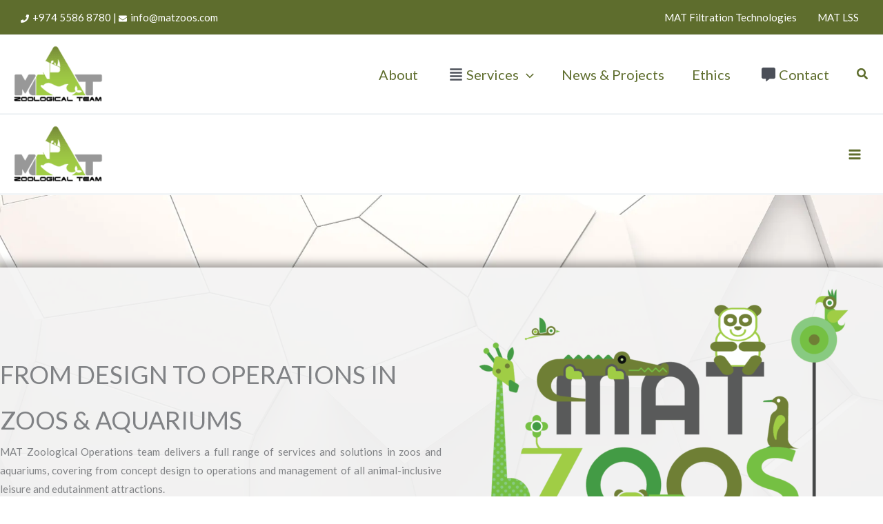

--- FILE ---
content_type: text/html; charset=UTF-8
request_url: https://matzoos.com/
body_size: 48828
content:
<!DOCTYPE html>
<html lang="en-US" prefix="og: https://ogp.me/ns#">
<head>
<meta charset="UTF-8">
<meta name="viewport" content="width=device-width, initial-scale=1">
	<link rel="profile" href="https://gmpg.org/xfn/11"> 
	<link rel="preload" href="https://matzoos.com/wp-content/uploads/2022/12/bg.jpg" as="image">
<!-- Search Engine Optimization by Rank Math PRO - https://rankmath.com/ -->
<title>From Design to Zoological Operations in Zoos &amp; Aquariums</title>
<style>.flying-press-lazy-bg{background-image:none!important;}</style>
<link rel='preload' href='https://matzoos.com/wp-content/uploads/2022/12/bg.jpg' as='image' fetchpriority='high' />
<link rel='preload' href='https://matzoos.com/wp-content/uploads/2022/12/logo-129x83.png' as='image' imagesrcset='https://matzoos.com/wp-content/uploads/2022/12/logo-129x83.png 1x, https://matzoos.com/wp-content/uploads/2022/12/logo@2x.png 2x' imagesizes='(max-width: 129px) 100vw, 129px'/>
<link rel='preload' href='https://matzoos.com/wp-content/uploads/2022/12/matzoos-main-image-600x481.png' as='image' imagesrcset='https://matzoos.com/wp-content/uploads/2022/12/matzoos-main-image-600x481.png 600w, https://matzoos.com/wp-content/uploads/2022/12/matzoos-main-image-1200x963.png 1200w, https://matzoos.com/wp-content/uploads/2022/12/matzoos-main-image-420x337.png 420w, https://matzoos.com/wp-content/uploads/2022/12/matzoos-main-image-768x616.png 768w, https://matzoos.com/wp-content/uploads/2022/12/matzoos-main-image.png 1280w' imagesizes='(max-width: 600px) 100vw, 600px'/>
<link rel='preload' href='https://matzoos.com/wp-content/uploads/2023/02/Zoological-Operations-600x400.jpg' as='image' imagesrcset='https://matzoos.com/wp-content/uploads/2023/02/Zoological-Operations-600x400.jpg 600w, https://matzoos.com/wp-content/uploads/2023/02/Zoological-Operations-1200x800.jpg 1200w, https://matzoos.com/wp-content/uploads/2023/02/Zoological-Operations-420x280.jpg 420w, https://matzoos.com/wp-content/uploads/2023/02/Zoological-Operations-768x512.jpg 768w, https://matzoos.com/wp-content/uploads/2023/02/Zoological-Operations-1536x1024.jpg 1536w, https://matzoos.com/wp-content/uploads/2023/02/Zoological-Operations.jpg 1920w' imagesizes='(max-width: 600px) 100vw, 600px'/>
<link rel='preload' href='https://matzoos.com/wp-content/cache/flying-press/S6uyw4BMUTPHjx4wXiWtFCc.woff2' as='font' type='font/woff2' fetchpriority='high' crossorigin='anonymous'>
<style id="flying-press-css">address,blockquote,body,dd,dl,dt,fieldset,figure,h1,h2,h3,h4,h5,h6,hr,html,iframe,legend,li,ol,p,pre,textarea,ul{font-size:100%;font-style:inherit;font-weight:inherit;vertical-align:baseline;border:0;outline:0;margin:0;padding:0}html{-webkit-text-size-adjust:100%;-ms-text-size-adjust:100%}body{margin:0}main,nav{display:block}a{background-color:#fff0}a:active{outline:0}a,a:focus,a:hover,a:visited{text-decoration:none}img{border:0}svg:not(:root){overflow:hidden}figure{margin:0}hr{box-sizing:content-box;height:0}button,input,optgroup,select,textarea{color:inherit;font:inherit;margin:0}button{overflow:visible}button,select{text-transform:none}button,html input[type=button],input[type=reset],input[type=submit]{-webkit-appearance:button;cursor:pointer}button::-moz-focus-inner,input::-moz-focus-inner{border:0;padding:0}input{line-height:normal}input[type=checkbox],input[type=radio]{box-sizing:border-box;padding:0}input[type=number]::-webkit-inner-spin-button,input[type=number]::-webkit-outer-spin-button{height:auto}input[type=search]{-webkit-appearance:textfield;box-sizing:content-box}input[type=search]::-webkit-search-cancel-button,input[type=search]::-webkit-search-decoration{-webkit-appearance:none}.ast-container{max-width:100%}.ast-container,.ast-container-fluid{margin-left:auto;margin-right:auto;padding-left:20px;padding-right:20px}h1,h2,h3,h4,h5,h6{clear:both}.entry-content :where(h1),h1{color:#808285;font-size:2em;line-height:1.2}.entry-content :where(h2),h2{color:#808285;font-size:1.7em;line-height:1.3}.entry-content :where(h3),h3{color:#808285;font-size:1.5em;line-height:1.4}.entry-content :where(h4),h4{color:#808285;font-size:1.3em;line-height:1.5}.entry-content :where(h5),h5{color:#808285;font-size:1.2em;line-height:1.6}.entry-content :where(h6),h6{color:#808285;font-size:1.1em;line-height:1.7}html{box-sizing:border-box}*,:after,:before{box-sizing:inherit}body{color:#808285;background:#fff;font-style:normal}ol,ul{margin:0 0 1.5em 3em}ul{list-style:outside}li>ol,li>ul{margin-bottom:0;margin-left:1.5em}cite,dfn,em,i{font-style:italic}img{max-width:100%;height:auto}hr{background-color:#ccc;border:0;height:1px;margin-bottom:1.5em}.ast-button,.button,button,input,select,textarea{color:#808285;vertical-align:baseline;margin:0;font-size:100%;font-weight:400}button,input{line-height:normal}.normal-search{margin-right:-5px}.ast-button,.button,button,input[type=button],input[type=reset],input[type=submit]{border:1px solid;border-color:var(--ast-border-color);color:#fff;background:#e6e6e6;border-radius:2px;padding:.6em 1em .4em}.ast-button:focus,.ast-button:hover,.button:focus,.button:hover,button:focus,button:hover,input[type=button]:focus,input[type=button]:hover,input[type=reset]:focus,input[type=reset]:hover,input[type=submit]:focus,input[type=submit]:hover{color:#fff;border-color:var(--ast-border-color)}.ast-button:active,.ast-button:focus,.button:active,.button:focus,button:active,button:focus,input[type=button]:active,input[type=button]:focus,input[type=reset]:active,input[type=reset]:focus,input[type=submit]:active,input[type=submit]:focus{border-color:var(--ast-border-color);outline:0}input[type=email],input[type=password],input[type=search],input[type=tel],input[type=text],input[type=url],textarea{color:#666;border:1px solid var(--ast-border-color);-webkit-appearance:none;border-radius:2px}input[type=email]:focus,input[type=password]:focus,input[type=search]:focus,input[type=tel]:focus,input[type=text]:focus,input[type=url]:focus,textarea:focus{color:#111}a:focus,a:hover{color:#191970}a:focus{outline:thin dotted}a:hover{outline:0}.screen-reader-text{clip:rect(1px,1px,1px,1px);border:0;width:1px;height:1px;margin:-1px;padding:0;position:absolute;overflow:hidden;word-wrap:normal!important}.screen-reader-text:focus{color:#21759b;z-index:100000;background-color:#f1f1f1;border-radius:2px;width:auto;height:auto;padding:15px 23px 14px;font-size:.875rem;line-height:normal;text-decoration:none;display:block;top:5px;left:5px;box-shadow:0 0 2px 2px #0009;clip:auto!important}.aligncenter{clear:both;text-align:center;margin-left:auto;margin-right:auto;display:block}::selection{color:#fff;background:#0274be}body{-webkit-font-smoothing:antialiased;-moz-osx-font-smoothing:grayscale}body:not(.logged-in),#page{position:relative}a,a:focus{text-decoration:none}.secondary a *,.site-footer a *,.site-header a *,a{transition:all .2s linear}img{vertical-align:middle}.entry-content :where(h1,h2,h3,h4,h5,h6){margin-bottom:20px}p{margin-bottom:1.75em}.ast-button,.button,input[type=button],input[type=submit]{box-shadow:none;text-shadow:none;border:0;border-radius:0;padding:18px 30px}.ast-button:hover,.button:hover,input[type=button]:hover,input[type=submit]:hover,.ast-button:active,.ast-button:focus,.button:active,.button:focus,input[type=button]:active,input[type=button]:focus,input[type=submit]:active,input[type=submit]:focus{box-shadow:none}.search-form .search-field{outline:0}.ast-search-menu-icon{z-index:3;position:relative}.site .skip-link{color:#21759b;text-transform:none;background-color:#f1f1f1;outline:0;padding:15px 23px 14px;font-family:Montserrat,Helvetica Neue,sans-serif;font-size:14px;font-weight:700;text-decoration:none;display:block;top:-9999em;left:-9999em;box-shadow:0 0 1px 1px #0003}.site .skip-link:focus{clip:auto;z-index:100000;outline:thin dotted;width:auto;height:auto;top:7px;left:6px}input,select{line-height:1}.ast-button,.ast-custom-button,body,button,input[type=button],input[type=submit],textarea{line-height:1.85714}body{background-color:#fff}#page{display:block}#primary,#secondary{width:100%}#primary{margin:4em 0}.ast-search-icon .astra-search-icon{font-size:1.3em}.main-navigation{-js-display:inline-flex;height:100%;display:inline-flex}.main-navigation ul{margin:0;padding-left:0;list-style:none;position:relative}.main-header-menu .menu-link,.main-header-menu>a{padding:0 1em;text-decoration:none;transition:all .2s linear;display:inline-block}.main-header-menu .menu-item{position:relative}.main-header-menu .menu-item.focus>.sub-menu,.main-header-menu .menu-item:hover>.sub-menu,.main-header-menu .menu-item>.sub-menu.toggled-on{visibility:visible;left:0;right:auto}.main-header-menu .sub-menu{z-index:99999;visibility:hidden;background:#fff;width:240px;position:absolute;top:100%;left:-999em}@media (width>=769px){.main-header-menu .sub-menu .menu-item.focus>.sub-menu,.main-header-menu .sub-menu .menu-item:hover>.sub-menu{left:100%;right:auto}}.main-header-menu .sub-menu .menu-link{word-wrap:break-word;padding:.9em 1em;display:block}.main-header-menu .sub-menu .menu-item:not(.menu-item-has-children) .menu-link .icon-arrow:first-of-type,#ast-desktop-header .main-header-menu .sub-menu .menu-item.menu-item-has-children>.menu-link .icon-arrow{display:none}#ast-desktop-header .main-header-menu .sub-menu .menu-item.menu-item-has-children>.menu-link .ast-header-navigation-arrow{position:absolute;top:50%;right:.6em;transform:translateY(-50%)rotate(270deg)}#ast-desktop-header .main-header-menu .sub-menu .menu-item.menu-item-has-children>.menu-link .ast-header-navigation-arrow .icon-arrow{display:block}#ast-desktop-header .main-header-menu .sub-menu .menu-item.menu-item-has-children>.menu-link .ast-header-navigation-arrow .icon-arrow svg{margin:0}.main-header-menu .sub-menu .sub-menu{top:0}.submenu-with-border .sub-menu{border-style:solid;border-width:1px}.submenu-with-border .sub-menu .menu-link{border-style:solid;border-width:0 0 1px}.submenu-with-border .sub-menu .sub-menu{top:-2px}.ast-desktop .submenu-with-border .sub-menu>.menu-item:last-child>.menu-link{border-bottom-style:none}.ast-button-wrap{display:inline-block}.ast-button-wrap button{box-shadow:none;border:none}.ast-button-wrap .menu-toggle{-webkit-font-smoothing:antialiased;-moz-osx-font-smoothing:grayscale;vertical-align:middle;border-radius:2px;width:2.2em;height:2.1em;padding:0;font-size:1.5em;font-weight:400;line-height:1.85714}.ast-button-wrap .menu-toggle.main-header-menu-toggle{text-align:center;width:auto;padding:0 .5em}.ast-button-wrap .menu-toggle:focus{outline:thin dotted}.header-main-layout-1 .ast-main-header-bar-alignment{margin-left:auto}.site-navigation{height:100%}.site-header .menu-link *{transition:none}.ast-icon.icon-arrow svg{width:.6em;height:.6em;margin-left:10px;position:relative}.ast-icon.icon-search svg{width:.9em;height:1em;margin-top:3px;margin-right:2px}.ast-icon svg:not([fill]){fill:currentColor}.hentry{margin:0 0 1.5em}.entry-content>:last-child,.entry-summary>:last-child,.page-content>:last-child{margin-bottom:0}.wp-block-separator:not(.is-style-wide):not(.is-style-dots){margin:20px auto}body{overflow-x:hidden}.widget{margin:0 0 2.8em}.widget:last-child{margin-bottom:0}.widget ul{margin:0;list-style-type:none}.widget_nav_menu ul ul.sub-menu{margin-top:.25em}.widget_nav_menu ul ul.sub-menu li{padding-left:20px}.widget_nav_menu ul ul.sub-menu a:after{left:-20px}.widget_nav_menu ul ul.sub-menu ul a:after{left:-40px}.widget_nav_menu ul ul.sub-menu ul ul a:after{left:-60px}.widget_nav_menu li{transition:all .2s linear}.ast-builder-grid-row{grid-column-gap:20px;overflow-wrap:anywhere;grid-template-columns:auto auto;align-items:center;display:grid}.ast-builder-grid-row>.site-header-section{flex-wrap:nowrap}.ast-builder-footer-grid-columns{grid-column-gap:50px}.ast-builder-layout-element{align-items:center}.site-header-section{align-items:center;height:100%;min-height:0}.site-header-section>*{padding:0 10px}.site-header-section>div:first-child{padding-left:0}.site-header-section>div:last-child{padding-right:0}.site-header-section .ast-builder-menu{align-items:center}.ast-grid-right-section{justify-content:flex-end}.ast-grid-right-section .ast-site-identity>:first-child{text-align:right}.ast-builder-social-element:hover{color:#0274be}.ast-social-stack-desktop .ast-builder-social-element,.ast-social-stack-mobile .ast-builder-social-element,.ast-social-stack-tablet .ast-builder-social-element{margin-top:6px;margin-bottom:6px}.ahfb-svg-iconset{-js-display:inline-flex;align-self:center;display:inline-flex}.ahfb-svg-iconset svg{width:17px;height:17px;transition:none}.ahfb-svg-iconset svg>*{transition:none}.ast-footer-copyright p{margin-bottom:0}.ast-builder-grid-row-container{align-content:center;display:grid}.main-header-bar .main-header-bar-navigation{height:100%}.ast-nav-menu .sub-menu{line-height:1.45}.ast-builder-menu .main-navigation{padding:0}.ast-builder-menu .main-navigation>ul{align-self:center}.ast-footer-copyright,.ast-footer-social-wrap,.site-footer-focus-item{width:100%}.site-footer-section{justify-content:center}.site-footer-section>*{margin-bottom:10px}.site-footer-section>:last-child{margin-bottom:0}.site-above-footer-wrap,.site-below-footer-wrap{padding-top:20px;padding-bottom:20px}.menu-toggle .ast-close-svg{display:none}.ast-mobile-header-wrap .menu-toggle .mobile-menu-toggle-icon{-js-display:inline-flex;align-self:center;display:inline-flex}.ast-mobile-header-wrap .ast-button-wrap .menu-toggle.main-header-menu-toggle{-js-display:flex;align-items:center;width:auto;height:auto;display:flex}.menu-toggle .mobile-menu-toggle-icon{-js-display:inline-flex;align-self:center;display:inline-flex}.ast-button-wrap .menu-toggle.main-header-menu-toggle{-js-display:flex;align-items:center;padding:.5em;display:flex}.ast-search-menu-icon.ast-inline-search .search-field{width:100%;padding:.6em 5.5em .6em .6em}.site-header{z-index:99;position:relative}.main-header-bar-wrap{position:relative}.main-header-bar{border-bottom-color:var(--ast-border-color);background-color:#fff;border-bottom-style:solid;margin-left:auto;margin-right:auto}.ast-desktop .main-header-menu.ast-menu-shadow .sub-menu{box-shadow:0 4px 10px -2px #0000001a}.site-branding{align-self:center;line-height:1}.ast-menu-toggle{color:inherit;background:0 0;border-style:dotted;border-color:#fff0;display:none}.ast-menu-toggle:focus,.ast-menu-toggle:hover{border-color:inherit;color:inherit;background:0 0}.ast-menu-toggle:focus{outline:thin dotted}.main-header-bar{z-index:4;position:relative}.main-header-bar .main-header-bar-navigation:empty{padding:0}.main-header-bar .main-header-bar-navigation .sub-menu{line-height:1.45}.main-header-bar .main-header-bar-navigation .menu-item-has-children>.menu-link:after{line-height:normal}.ast-site-identity{padding:1em 0}.ast-desktop .main-header-menu>.menu-item .sub-menu:before{content:"";width:100%;position:absolute;top:0;left:0;transform:translateY(-100%)}input[type=email],input[type=number],input[type=password],input[type=reset],input[type=search],input[type=tel],input[type=text],input[type=url],select,textarea{color:#666;border-style:solid;border-width:1px;border-color:var(--ast-border-color);background:var(--ast-comment-inputs-background);height:auto;box-shadow:none;box-sizing:border-box;border-radius:2px;padding:.75em;transition:all .2s linear}input[type=email]:focus,input[type=password]:focus,input[type=reset]:focus,input[type=search]:focus,input[type=tel]:focus,input[type=text]:focus,input[type=url]:focus,select:focus,textarea:focus{border-color:var(--ast-border-color);box-shadow:none;background-color:#fff}input[type=button],input[type=button]:focus,input[type=button]:hover,input[type=reset],input[type=reset]:focus,input[type=reset]:hover,input[type=submit],input[type=submit]:focus,input[type=submit]:hover{box-shadow:none}input[type=search]:focus{outline:thin dotted}input[type=range]{-webkit-appearance:none;border:none;width:100%;margin:5.7px 0;padding:0}input[type=range]:focus{outline:0}input[type=range]::-webkit-slider-runnable-track{cursor:pointer;background:#fff3;border:0 solid #fff;border-radius:13.6px;width:100%;height:8.6px;box-shadow:2.6px 2.6px .4px #ccc,0 0 2.6px #d9d9d9}input[type=range]::-webkit-slider-thumb{cursor:pointer;-webkit-appearance:none;background:#0274be;border:7.9px solid #0274be;border-radius:50px;width:20px;height:20px;margin-top:-5.7px;box-shadow:0 0 #ffdd005e,0 0 #ffe01a5e}input[type=range]:focus::-webkit-slider-runnable-track{background:#fff3}input[type=range]::-moz-range-track{cursor:pointer;background:#fff3;border:0 solid #fff;border-radius:13.6px;width:100%;height:8.6px;box-shadow:2.6px 2.6px .4px #ccc,0 0 2.6px #d9d9d9}input[type=range]::-moz-range-thumb{cursor:pointer;background:#0274be;border:7.9px solid #0274be;border-radius:50px;width:20px;height:20px;box-shadow:0 0 #ffdd005e,0 0 #ffe01a5e}input[type=range]::-ms-track{cursor:pointer;color:#fff0;background:0 0;border-color:#fff0;width:100%;height:8.6px}input[type=range]::-ms-fill-lower{background:#c7c7c733;border:0 solid #fff;border-radius:27.2px;box-shadow:2.6px 2.6px .4px #ccc,0 0 2.6px #d9d9d9}input[type=range]::-ms-fill-upper{background:#fff3;border:0 solid #fff;border-radius:27.2px;box-shadow:2.6px 2.6px .4px #ccc,0 0 2.6px #d9d9d9}input[type=range]::-ms-thumb{cursor:pointer;background:#0274be;border:7.9px solid #0274be;border-radius:50px;width:20px;height:8.6px;box-shadow:0 0 #ffdd005e,0 0 #ffe01a5e}input[type=range]:focus::-ms-fill-lower{background:#fff3}input[type=range]:focus::-ms-fill-upper{background:#fff3}input[type=color]{cursor:pointer;border:none;width:100px;height:30px;padding:0}input[type=color]::-webkit-color-swatch-wrapper{border:none;padding:0}input[type=color]::-webkit-color-swatch{border:none}.page .entry-header{margin-bottom:1.5em}.ast-single-post .entry-header.ast-header-without-markup,.ast-single-post .entry-header.ast-no-title.ast-no-thumbnail{margin-bottom:0}.entry-header{word-wrap:break-word;margin-bottom:1.2em}.entry-content{word-wrap:break-word}.entry-content .wp-audio-shortcode,.entry-content .wp-embedded-audio,.entry-content .wp-embedded-video,.entry-content .wp-video,.entry-content p{margin-bottom:1.6em}.entry-content:after{clear:both;content:"";display:table}.ast-flex{-js-display:flex;flex-wrap:wrap;display:flex}.ast-inline-flex{-js-display:inline-flex;flex-wrap:wrap;align-content:center;align-items:center;display:inline-flex}.ast-flex-grow-1{flex-grow:1}@font-face{font-display:swap;font-family:Lato;font-style:normal;font-weight:400;src:url(https://matzoos.com/wp-content/cache/flying-press/S6uyw4BMUTPHjxAwXiWtFCfQ7A.woff2)format("woff2");unicode-range:U+100-2BA,U+2BD-2C5,U+2C7-2CC,U+2CE-2D7,U+2DD-2FF,U+304,U+308,U+329,U+1D00-1DBF,U+1E00-1E9F,U+1EF2-1EFF,U+2020,U+20A0-20AB,U+20AD-20C0,U+2113,U+2C60-2C7F,U+A720-A7FF}@font-face{font-display:swap;font-family:Lato;font-style:normal;font-weight:400;src:url(https://matzoos.com/wp-content/cache/flying-press/S6uyw4BMUTPHjx4wXiWtFCc.woff2)format("woff2");unicode-range:U+??,U+131,U+152-153,U+2BB-2BC,U+2C6,U+2DA,U+2DC,U+304,U+308,U+329,U+2000-206F,U+20AC,U+2122,U+2191,U+2193,U+2212,U+2215,U+FEFF,U+FFFD}:root{--ast-post-nav-space:0;--ast-container-default-xlg-padding:3em;--ast-container-default-lg-padding:3em;--ast-container-default-slg-padding:2em;--ast-container-default-md-padding:3em;--ast-container-default-sm-padding:3em;--ast-container-default-xs-padding:2.4em;--ast-container-default-xxs-padding:1.8em;--ast-code-block-background:#eee;--ast-comment-inputs-background:#fafafa;--ast-normal-container-width:1200px;--ast-narrow-container-width:750px;--ast-blog-title-font-weight:normal;--ast-blog-meta-weight:inherit;--ast-global-color-primary:var(--ast-global-color-5);--ast-global-color-secondary:var(--ast-global-color-4);--ast-global-color-alternate-background:var(--ast-global-color-7);--ast-global-color-subtle-background:var(--ast-global-color-6);--ast-bg-style-guide:var(--ast-global-color-secondary,--ast-global-color-5);--ast-shadow-style-guide:0px 0px 4px 0 #00000057;--ast-global-dark-bg-style:#fff;--ast-global-dark-lfs:#fbfbfb;--ast-widget-bg-color:#fafafa;--ast-wc-container-head-bg-color:#fbfbfb;--ast-title-layout-bg:#eee;--ast-search-border-color:#e7e7e7;--ast-lifter-hover-bg:#e6e6e6;--ast-gallery-block-color:#000;--srfm-color-input-label:var(--ast-global-color-2)}html{font-size:93.75%}a{color:var(--ast-global-color-0)}a:hover,a:focus{color:var(--ast-global-color-1)}body,button,input,select,textarea,.ast-button,.ast-custom-button{font-family:Lato,sans-serif;font-weight:inherit;font-size:1rem}h1,h2,h3,h4,h5,h6,.entry-content :where(h1,h2,h3,h4,h5,h6),.site-title,.site-title a{font-weight:400}header .custom-logo-link img{width:129px;max-width:129px}h1,.entry-content :where(h1){font-size:2.66667rem;font-weight:400;line-height:1.4em}h2,.entry-content :where(h2){font-size:2rem;font-weight:400;line-height:1.3em}h3,.entry-content :where(h3){font-size:1.66667rem;font-weight:400;line-height:1.3em}h4,.entry-content :where(h4){font-size:1.33333rem;font-weight:400;line-height:1.2em}h5,.entry-content :where(h5){font-size:1.2rem;font-weight:400;line-height:1.2em}h6,.entry-content :where(h6){font-size:1rem;font-weight:400;line-height:1.25em}::selection{background-color:var(--ast-global-color-0);color:#fff}body,h1,h2,h3,h4,h5,h6,.entry-title a,.entry-content :where(h1,h2,h3,h4,h5,h6){color:var(--ast-global-color-3)}input:focus,input[type=text]:focus,input[type=email]:focus,input[type=url]:focus,input[type=password]:focus,input[type=reset]:focus,input[type=search]:focus,textarea:focus{border-color:var(--ast-global-color-0)}input[type=radio]:checked,input[type=reset],input[type=checkbox]:checked,input[type=checkbox]:hover:checked,input[type=checkbox]:focus:checked,input[type=range]::-webkit-slider-thumb{border-color:var(--ast-global-color-0);background-color:var(--ast-global-color-0);box-shadow:none}.ast-search-menu-icon .search-form button.search-submit{padding:0 4px}.ast-search-menu-icon form.search-form{padding-right:0}.ast-search-menu-icon.slide-search input.search-field{width:0}.search-form input.search-field:focus{outline:none}.widget-title,.widget .wp-block-heading{color:var(--ast-global-color-2);font-size:1.4rem}.ast-single-post .entry-content a,.ast-comment-content a:not(.ast-comment-edit-reply-wrap a){text-decoration:underline}.ast-single-post .wp-block-button .wp-block-button__link,.ast-single-post .entry-content .uagb-tab a,.ast-single-post .entry-content .uagb-ifb-cta a,.ast-single-post .entry-content .wp-block-uagb-buttons a,.ast-single-post .entry-content .uabb-module-content a,.ast-single-post .entry-content .uagb-post-grid a,.ast-single-post .entry-content .uagb-timeline a,.ast-single-post .entry-content .uagb-toc__wrap a,.ast-single-post .entry-content .uagb-taxomony-box a,.entry-content .wp-block-latest-posts>li>a,.ast-single-post .entry-content .wp-block-file__button,a.ast-post-filter-single,.ast-single-post .wp-block-buttons .wp-block-button.is-style-outline .wp-block-button__link,.ast-single-post .ast-comment-content .comment-reply-link,.ast-single-post .ast-comment-content .comment-edit-link{text-decoration:none}.ast-search-menu-icon.slide-search a:focus-visible:focus-visible,.astra-search-icon:focus-visible,#close:focus-visible,a:focus-visible,.ast-menu-toggle:focus-visible,.site .skip-link:focus-visible,.wp-block-loginout input:focus-visible,.wp-block-search.wp-block-search__button-inside .wp-block-search__inside-wrapper,.ast-header-navigation-arrow:focus-visible,.ast-orders-table__row .ast-orders-table__cell:focus-visible,a #ast-apply-coupon:focus-visible,#ast-apply-coupon:focus-visible,#close:focus-visible,.button.search-submit:focus-visible,#search_submit:focus,.normal-search:focus-visible,.ast-header-account-wrap:focus-visible,.astra-cart-drawer-close:focus,.ast-single-variation:focus,.ast-button:focus,.ast-builder-button-wrap:has(.ast-custom-button-link:focus),.ast-builder-button-wrap .ast-custom-button-link:focus{outline-style:dotted;outline-color:inherit;outline-width:thin}input:focus,input[type=text]:focus,input[type=email]:focus,input[type=url]:focus,input[type=password]:focus,input[type=reset]:focus,input[type=search]:focus,input[type=number]:focus,textarea:focus,.wp-block-search__input:focus,[data-section=section-header-mobile-trigger] .ast-button-wrap .ast-mobile-menu-trigger-minimal:focus,.ast-mobile-popup-drawer.active .menu-toggle-close:focus,#ast-scroll-top:focus,#coupon_code:focus,#ast-coupon-code:focus{border-style:dotted;border-color:inherit;border-width:thin}input{outline:none}.site-logo-img img{transition:all .2s linear}.ast-page-builder-template .hentry{margin:0}.ast-page-builder-template .site-content>.ast-container{max-width:100%;padding:0}.ast-page-builder-template .site .site-content #primary{margin:0;padding:0}.ast-page-builder-template .entry-header.ast-header-without-markup{margin-top:0;margin-bottom:0}.ast-page-builder-template .entry-header{margin-top:2em;margin-left:auto;margin-right:auto}@media (width<=921.9px){#ast-desktop-header{display:none}}@media (width>=922px){#ast-mobile-header{display:none}}.wp-block-buttons.aligncenter{justify-content:center}.entry-content[data-ast-blocks-layout]>figure{margin-bottom:1em}body .wp-block-cover:not(.has-text-color.has-link-color) p{color:var(--ast-global-color-3)}#page{flex-direction:column;min-height:100vh;display:flex}#page .site-content{flex-grow:1}.widget{margin-bottom:1.25em}.ast-separate-container .ast-comment-list li.depth-1,.hentry{margin-bottom:2em}.wp-block-button .wp-block-button__link{color:var(--ast-global-color-0)}.wp-block-button .wp-block-button__link:hover,.wp-block-button .wp-block-button__link:focus{color:#000;background-color:var(--ast-global-color-1);border-color:var(--ast-global-color-1)}.wp-block-button .wp-block-button__link,.wp-block-search .wp-block-search__button,body .wp-block-file .wp-block-file__button{border-style:solid;border-width:1px;border-color:var(--ast-global-color-0);color:var(--ast-global-color-0);font-family:inherit;font-weight:inherit;background-color:#fff0;border-radius:3px;padding:10px 20px;line-height:1em}.menu-toggle,button,.ast-button,.ast-custom-button,.button,input #submit,input[type=button],input[type=submit],input[type=reset],form[CLASS*="wp-block-search__"].wp-block-search .wp-block-search__inside-wrapper .wp-block-search__button,body .wp-block-file .wp-block-file__button,.search .search-submit{color:var(--ast-global-color-0);border-style:solid;border-width:1px;border-color:var(--ast-global-color-0);font-family:inherit;font-weight:inherit;background-color:#fff0;border-radius:3px;padding:10px 20px;line-height:1em}button:focus,.menu-toggle:hover,button:hover,.ast-button:hover,.ast-custom-button:hover .button:hover,.ast-custom-button:hover,input[type=reset]:hover,input[type=reset]:focus,input #submit:hover,input #submit:focus,input[type=button]:hover,input[type=button]:focus,input[type=submit]:hover,input[type=submit]:focus,form[CLASS*="wp-block-search__"].wp-block-search .wp-block-search__inside-wrapper .wp-block-search__button:hover,form[CLASS*="wp-block-search__"].wp-block-search .wp-block-search__inside-wrapper .wp-block-search__button:focus,body .wp-block-file .wp-block-file__button:hover,body .wp-block-file .wp-block-file__button:focus{color:#000;background-color:var(--ast-global-color-1);border-color:var(--ast-global-color-1)}@media (width>=544px){.ast-container{max-width:100%}}@media (width<=921px){h1,.entry-content :where(h1){font-size:30px}h2,.entry-content :where(h2){font-size:25px}h3,.entry-content :where(h3){font-size:20px}}@media (width<=544px){h1,.entry-content :where(h1){font-size:30px}h2,.entry-content :where(h2){font-size:25px}h3,.entry-content :where(h3){font-size:20px}}@media (width<=921px){html{font-size:85.5%}}@media (width<=544px){html{font-size:85.5%}}@media (width>=922px){.ast-container{max-width:1240px}.site-content .ast-container{display:flex}}@media (width<=921px){.site-content .ast-container{flex-direction:column}}[data-section*=section-fb-button-] .menu-link{display:none}.footer-widget-area[data-section^=section-fb-html-] .ast-builder-html-element{text-align:center}:root{--wp--custom--ast-default-block-top-padding:3em;--wp--custom--ast-default-block-right-padding:3em;--wp--custom--ast-default-block-bottom-padding:3em;--wp--custom--ast-default-block-left-padding:3em;--wp--custom--ast-container-width:1200px;--wp--custom--ast-content-width-size:1200px;--wp--custom--ast-wide-width-size:calc(1200px + var(--wp--custom--ast-default-block-left-padding) + var(--wp--custom--ast-default-block-right-padding))}@media (width<=921px){:root{--wp--custom--ast-default-block-top-padding:3em;--wp--custom--ast-default-block-right-padding:2em;--wp--custom--ast-default-block-bottom-padding:3em;--wp--custom--ast-default-block-left-padding:2em}}@media (width<=544px){:root{--wp--custom--ast-default-block-top-padding:3em;--wp--custom--ast-default-block-right-padding:1.5em;--wp--custom--ast-default-block-bottom-padding:3em;--wp--custom--ast-default-block-left-padding:1.5em}}.entry-content>.wp-block-group,.entry-content>.wp-block-cover,.entry-content>.wp-block-columns{padding-top:var(--wp--custom--ast-default-block-top-padding);padding-right:var(--wp--custom--ast-default-block-right-padding);padding-bottom:var(--wp--custom--ast-default-block-bottom-padding);padding-left:var(--wp--custom--ast-default-block-left-padding)}.ast-plain-container.ast-no-sidebar .entry-content>.alignfull,.ast-page-builder-template .ast-no-sidebar .entry-content>.alignfull{width:100vw;max-width:100vw;margin-left:calc(50% - 50vw);margin-right:calc(50% - 50vw)}.ast-plain-container.ast-no-sidebar .entry-content .alignfull .alignfull,.ast-page-builder-template.ast-no-sidebar .entry-content .alignfull .alignfull,.ast-plain-container.ast-no-sidebar .entry-content .alignfull .alignwide,.ast-page-builder-template.ast-no-sidebar .entry-content .alignfull .alignwide,.ast-plain-container.ast-no-sidebar .entry-content .alignwide .alignfull,.ast-page-builder-template.ast-no-sidebar .entry-content .alignwide .alignfull,.ast-plain-container.ast-no-sidebar .entry-content .alignwide .alignwide,.ast-page-builder-template.ast-no-sidebar .entry-content .alignwide .alignwide,.ast-plain-container.ast-no-sidebar .entry-content .wp-block-column .alignfull,.ast-page-builder-template.ast-no-sidebar .entry-content .wp-block-column .alignfull,.ast-plain-container.ast-no-sidebar .entry-content .wp-block-column .alignwide,.ast-page-builder-template.ast-no-sidebar .entry-content .wp-block-column .alignwide{width:100%;margin-left:auto;margin-right:auto}[data-ast-blocks-layout] .wp-block-separator:not(.is-style-dots){height:0}[data-ast-blocks-layout] .wp-block-separator{margin:20px auto}[data-ast-blocks-layout] .wp-block-separator:not(.is-style-wide):not(.is-style-dots){max-width:100px}[data-ast-blocks-layout] .wp-block-separator.has-background{padding:0}.entry-content[data-ast-blocks-layout]>*{max-width:var(--wp--custom--ast-content-width-size);margin-left:auto;margin-right:auto}.entry-content[data-ast-blocks-layout]>.alignwide{max-width:var(--wp--custom--ast-wide-width-size)}.entry-content[data-ast-blocks-layout] .alignfull{max-width:none}.entry-content .wp-block-columns{margin-bottom:0}.entry-content .wp-block-media-text.has-media-on-the-right .wp-block-media-text__content{padding:0 8% 0 0}.entry-content .wp-block-media-text.has-background .wp-block-media-text__content{padding:8%}.entry-content .wp-block-cover:not([class*=background-color]):not(.has-text-color.has-link-color) .wp-block-cover__inner-container,.entry-content .wp-block-cover:not([class*=background-color]) .wp-block-cover-image-text,.entry-content .wp-block-cover:not([class*=background-color]) .wp-block-cover-text,.entry-content .wp-block-cover-image:not([class*=background-color]) .wp-block-cover__inner-container,.entry-content .wp-block-cover-image:not([class*=background-color]) .wp-block-cover-image-text,.entry-content .wp-block-cover-image:not([class*=background-color]) .wp-block-cover-text{color:var(--ast-global-color-primary,var(--ast-global-color-5))}.wp-block-latest-posts>li>:first-child,.wp-block-latest-posts:not(.is-grid)>li:first-child{margin-top:0}.entry-content>.wp-block-buttons,.entry-content>.wp-block-uagb-buttons{margin-bottom:1.5em}.wp-block-latest-posts>li>*,.wp-block-latest-posts:not(.is-grid)>li{margin-top:12px;margin-bottom:12px}.ast-page-builder-template .entry-content[data-ast-blocks-layout]>.alignwide:where(:not(.uagb-is-root-container):not(.spectra-is-root-container))>*{max-width:var(--wp--custom--ast-wide-width-size)}.ast-page-builder-template .entry-content[data-ast-blocks-layout]>.inherit-container-width>*,.ast-page-builder-template .entry-content[data-ast-blocks-layout]>:not(.wp-block-group):where(:not(.uagb-is-root-container):not(.spectra-is-root-container))>*,.entry-content[data-ast-blocks-layout]>.wp-block-cover .wp-block-cover__inner-container{max-width:var(--wp--custom--ast-content-width-size);margin-left:auto;margin-right:auto}.ast-page-builder-template .entry-content[data-ast-blocks-layout]>*,.ast-page-builder-template .entry-content[data-ast-blocks-layout]>.alignfull:where(:not(.wp-block-group):not(.uagb-is-root-container):not(.spectra-is-root-container))>*{max-width:none}.entry-content[data-ast-blocks-layout] .wp-block-cover:not(.alignleft):not(.alignright){width:auto}@media (width<=544px){.wp-block-columns .wp-block-column:not(:last-child){margin-bottom:20px}.wp-block-latest-posts{margin:0}}@media (width<=600px){.entry-content .wp-block-media-text .wp-block-media-text__content,.entry-content .wp-block-media-text.has-media-on-the-right .wp-block-media-text__content{padding:8% 0 0}.entry-content .wp-block-media-text.has-background .wp-block-media-text__content{padding:8%}}.ast-page-builder-template .entry-header{padding-left:0}:root .has-ast-global-color-0-color{color:var(--ast-global-color-0)}:root .has-ast-global-color-0-background-color{background-color:var(--ast-global-color-0)}:root .wp-block-button .has-ast-global-color-0-color{color:var(--ast-global-color-0)}:root .wp-block-button .has-ast-global-color-0-background-color{background-color:var(--ast-global-color-0)}:root .has-ast-global-color-1-color{color:var(--ast-global-color-1)}:root .has-ast-global-color-1-background-color{background-color:var(--ast-global-color-1)}:root .wp-block-button .has-ast-global-color-1-color{color:var(--ast-global-color-1)}:root .wp-block-button .has-ast-global-color-1-background-color{background-color:var(--ast-global-color-1)}:root .has-ast-global-color-4-background-color,:root .wp-block-button .has-ast-global-color-4-background-color{background-color:var(--ast-global-color-4)}:root .has-ast-global-color-5-color{color:var(--ast-global-color-5)}:root .has-ast-global-color-5-background-color{background-color:var(--ast-global-color-5)}:root .wp-block-button .has-ast-global-color-5-color{color:var(--ast-global-color-5)}:root .wp-block-button .has-ast-global-color-5-background-color{background-color:var(--ast-global-color-5)}:root .has-ast-global-color-8-background-color,:root .wp-block-button .has-ast-global-color-8-background-color{background-color:var(--ast-global-color-8)}:root{--ast-global-color-0:#5e6d2d;--ast-global-color-1:#a0cd45;--ast-global-color-2:#3a3a3a;--ast-global-color-3:#4b4f58;--ast-global-color-4:#f3f3f3;--ast-global-color-5:#fff;--ast-global-color-6:#f2f5f7;--ast-global-color-7:#495920;--ast-global-color-8:#000;--ast-border-color:var(--ast-global-color-6)}header.entry-header{text-align:left}header.entry-header>:not(:last-child){margin-bottom:10px}@media (width<=921px){header.entry-header{text-align:left}}@media (width<=544px){header.entry-header{text-align:left}}h1,h2,h3,h4,h5,h6,.entry-content :where(h1,h2,h3,h4,h5,h6){color:var(--ast-global-color-2)}.ast-builder-layout-element[data-section=title_tagline]{display:flex}.ast-builder-menu-1{font-family:inherit;font-weight:inherit}.ast-builder-menu-1 .menu-item>.menu-link{font-size:1.33333rem}.ast-builder-menu-1 .sub-menu,.ast-builder-menu-1 .inline-on-mobile .sub-menu{border-width:2px 0 0;border-color:var(--ast-global-color-0);border-style:solid}.ast-builder-menu-1 .sub-menu .sub-menu{top:-2px}.ast-builder-menu-1 .main-header-menu>.menu-item>.sub-menu,.ast-builder-menu-1 .main-header-menu>.menu-item>.astra-full-megamenu-wrapper{margin-top:0}.ast-desktop .ast-builder-menu-1 .main-header-menu>.menu-item>.sub-menu:before,.ast-desktop .ast-builder-menu-1 .main-header-menu>.menu-item>.astra-full-megamenu-wrapper:before{height:7px}.ast-desktop .ast-builder-menu-1 .menu-item .sub-menu .menu-link{border-style:none}@media (width<=921px){.ast-builder-menu-1 .menu-item-has-children>.menu-link:after{content:unset}.ast-builder-menu-1 .main-header-menu>.menu-item>.sub-menu,.ast-builder-menu-1 .main-header-menu>.menu-item>.astra-full-megamenu-wrapper{margin-top:0}}@media (width<=544px){.ast-builder-menu-1 .main-header-menu>.menu-item>.sub-menu,.ast-builder-menu-1 .main-header-menu>.menu-item>.astra-full-megamenu-wrapper{margin-top:0}}.ast-builder-menu-1{display:flex}.ast-builder-menu-3{font-family:inherit;font-weight:inherit}.ast-builder-menu-3 .menu-item>.menu-link{color:var(--ast-global-color-5);font-size:1rem}.ast-builder-menu-3 .menu-item>.ast-menu-toggle{color:var(--ast-global-color-5)}.ast-builder-menu-3 .menu-item:hover>.menu-link,.ast-builder-menu-3 .inline-on-mobile .menu-item:hover>.ast-menu-toggle,.ast-builder-menu-3 .menu-item:hover>.ast-menu-toggle{color:var(--ast-global-color-1)}.ast-builder-menu-3 .sub-menu,.ast-builder-menu-3 .inline-on-mobile .sub-menu{border-width:0;border-color:var(--ast-global-color-0);border-style:solid}.ast-builder-menu-3 .sub-menu .sub-menu{top:0}.ast-builder-menu-3 .main-header-menu>.menu-item>.sub-menu,.ast-builder-menu-3 .main-header-menu>.menu-item>.astra-full-megamenu-wrapper{margin-top:0}.ast-desktop .ast-builder-menu-3 .main-header-menu>.menu-item>.sub-menu:before,.ast-desktop .ast-builder-menu-3 .main-header-menu>.menu-item>.astra-full-megamenu-wrapper:before{height:5px}.ast-desktop .ast-builder-menu-3 .menu-item .sub-menu .menu-link{border-style:none}@media (width<=921px){.ast-builder-menu-3 .menu-item-has-children>.menu-link:after{content:unset}.ast-builder-menu-3 .main-header-menu>.menu-item>.sub-menu,.ast-builder-menu-3 .main-header-menu>.menu-item>.astra-full-megamenu-wrapper{margin-top:0}}@media (width<=544px){.ast-builder-menu-3 .main-header-menu>.menu-item>.sub-menu,.ast-builder-menu-3 .main-header-menu>.menu-item>.astra-full-megamenu-wrapper{margin-top:0}}.ast-builder-menu-3{display:flex}.ast-desktop .ast-menu-hover-style-zoom>.menu-item>.menu-link:hover{transition:all .3s;transform:scale(1.2)}.main-header-bar .main-header-bar-navigation .ast-search-icon{z-index:4;display:block;position:relative}.ast-search-icon .ast-icon{z-index:4}.ast-search-icon{z-index:4;line-height:normal;position:relative}.main-header-bar .ast-search-menu-icon .search-form{background-color:#fff}.ast-search-menu-icon .search-form{border:1px solid var(--ast-search-border-color);-webkit-backface-visibility:hidden;backface-visibility:hidden;color:inherit;background-color:#fff;border-radius:2px;padding:0 3em 0 0;line-height:normal;display:inline-block;position:relative}.ast-search-menu-icon .astra-search-icon{-js-display:flex;line-height:normal;display:flex}.ast-search-menu-icon .astra-search-icon:focus{outline:none}.ast-search-menu-icon .search-field{border-radius:inherit;color:#757575;font-size:inherit;background-color:#fff0;border:none;width:0;transition:all .3s}.ast-search-menu-icon .search-submit{color:#757575;background:0 0;border:none;font-size:1.3em;display:none}.ast-search-menu-icon.ast-inline-search .search-field{width:100%;padding:.6em 5.5em .6em .6em;transition:all .2s}.site-header-section-left .ast-search-menu-icon.slide-search .search-form{padding-left:2em;padding-right:unset;left:-1em;right:unset}.site-header-section-left .ast-search-menu-icon.slide-search .search-form .search-field{margin-right:unset}.ast-search-menu-icon.slide-search .search-form{-webkit-backface-visibility:visible;backface-visibility:visible;visibility:hidden;opacity:0;z-index:3;transition:all .2s;position:absolute;top:50%;right:-1em;transform:translateY(-50%)}.ast-header-search .ast-search-menu-icon .search-form .search-field:-ms-placeholder-shown,.ast-header-search .ast-search-menu-icon .search-form .search-field:-ms-placeholder-shown{opacity:.5}.ast-header-search .ast-search-menu-icon.slide-search .search-form,.ast-header-search .ast-search-menu-icon.ast-inline-search .search-form{-js-display:flex;align-items:center;display:flex}.ast-builder-layout-element.ast-header-search{height:auto}.ast-header-search .astra-search-icon{font-size:18px}@media (width<=921px){.ast-header-search .astra-search-icon{font-size:18px}}@media (width<=544px){.ast-header-search .astra-search-icon{font-size:18px}}.ast-header-search{display:flex}.header-widget-area[data-section=sidebar-widgets-header-widget-1]{display:block}.site-below-footer-wrap{padding-top:20px;padding-bottom:20px}.site-below-footer-wrap[data-section=section-below-footer-builder]{background-color:#f2f2f2db;background-image:none;min-height:80px}.site-below-footer-wrap[data-section=section-below-footer-builder] .ast-builder-grid-row{max-width:1200px;min-height:80px;margin-left:auto;margin-right:auto}.site-below-footer-wrap[data-section=section-below-footer-builder] .ast-builder-grid-row,.site-below-footer-wrap[data-section=section-below-footer-builder] .site-footer-section{align-items:flex-start}.ast-builder-grid-row-2-rheavy .ast-builder-grid-row{grid-template-columns:1fr 2fr}@media (width<=921px){.site-below-footer-wrap[data-section=section-below-footer-builder].ast-footer-row-tablet-stack .site-footer-section{margin-bottom:10px;display:block}.ast-builder-grid-row-container.ast-builder-grid-row-tablet-2-equal .ast-builder-grid-row{grid-template-columns:repeat(2,1fr)}}@media (width<=544px){.site-below-footer-wrap[data-section=section-below-footer-builder].ast-footer-row-mobile-stack .site-footer-section{margin-bottom:10px;display:block}.ast-builder-grid-row-container.ast-builder-grid-row-mobile-full .ast-builder-grid-row{grid-template-columns:1fr}}.site-below-footer-wrap[data-section=section-below-footer-builder]{display:grid}.ast-builder-html-element p:first-child{margin-top:0}.ast-builder-html-element p:last-child{margin-bottom:0}.footer-widget-area[data-section=section-fb-html-1] .ast-builder-html-element{color:var(--ast-global-color-3);font-size:1rem}.footer-widget-area[data-section=section-fb-html-1]{font-size:1rem;display:block}.footer-widget-area[data-section=section-fb-html-1] .ast-builder-html-element{text-align:center}@media (width<=921px){.footer-widget-area[data-section=section-fb-html-1] .ast-builder-html-element{text-align:center}}@media (width<=544px){.footer-widget-area[data-section=section-fb-html-1] .ast-builder-html-element{text-align:center}}.ast-footer-button-1 .ast-custom-button{color:var(--ast-global-color-5);border-color:var(--ast-global-color-5)}.ast-footer-button-1[data-section=section-fb-button-1]{justify-content:center;display:flex}@media (width<=921px){.ast-footer-button-1[data-section=section-fb-button-1]{justify-content:center}}@media (width<=544px){.ast-footer-button-1[data-section=section-fb-button-1]{justify-content:center}}.ast-footer-copyright{text-align:center}.ast-footer-copyright.site-footer-focus-item{color:var(--ast-global-color-3)}@media (width<=921px){.ast-footer-copyright{text-align:center}}@media (width<=544px){.ast-footer-copyright{text-align:center}}.ast-footer-copyright.ast-builder-layout-element{display:flex}.ast-social-stack-desktop .ast-builder-social-element,.ast-social-stack-tablet .ast-builder-social-element,.ast-social-stack-mobile .ast-builder-social-element{margin-top:6px;margin-bottom:6px}.social-show-label-true .ast-builder-social-element{width:auto;padding:0 .4em}[data-section^=section-fb-social-icons-] .footer-social-inner-wrap{text-align:center}.ast-footer-social-wrap{width:100%}.ast-footer-social-wrap .ast-builder-social-element:first-child{margin-left:0}.ast-footer-social-wrap .ast-builder-social-element:last-child{margin-right:0}.ast-builder-social-element{color:var(--ast-global-color-2);vertical-align:middle;background:#fff0;justify-content:center;align-items:center;margin-left:6px;margin-right:6px;line-height:1;transition:all 10ms}.ast-builder-social-element .social-item-label{padding-left:6px}.ast-footer-social-1-wrap .ast-builder-social-element,.ast-footer-social-1-wrap .social-show-label-true .ast-builder-social-element{margin-left:17.5px;margin-right:17.5px}.ast-footer-social-1-wrap .ast-builder-social-element svg{width:18px;height:18px}.ast-footer-social-1-wrap .ast-social-color-type-custom svg{fill:var(--ast-global-color-3)}.ast-footer-social-1-wrap .ast-social-color-type-custom .ast-builder-social-element:hover{color:var(--ast-global-color-1)}.ast-footer-social-1-wrap .ast-social-color-type-custom .ast-builder-social-element:hover svg{fill:var(--ast-global-color-1)}.ast-footer-social-1-wrap .ast-social-color-type-custom .social-item-label{color:var(--ast-global-color-3)}.ast-footer-social-1-wrap .ast-builder-social-element:hover .social-item-label{color:var(--ast-global-color-1)}[data-section=section-fb-social-icons-1] .footer-social-inner-wrap{text-align:center}@media (width<=921px){[data-section=section-fb-social-icons-1] .footer-social-inner-wrap{text-align:center}}@media (width<=544px){.ast-footer-social-1-wrap .ast-builder-social-element{margin-left:14px;margin-right:14px}[data-section=section-fb-social-icons-1] .footer-social-inner-wrap{text-align:center}}.ast-builder-layout-element[data-section=section-fb-social-icons-1]{display:flex}.site-above-footer-wrap{padding-top:20px;padding-bottom:20px}.site-above-footer-wrap[data-section=section-above-footer-builder]{background-color:var(--ast-global-color-0);border-style:solid;border-width:3px 0 0;border-top-color:var(--ast-global-color-0);background-image:none;min-height:60px}.site-above-footer-wrap[data-section=section-above-footer-builder] .ast-builder-grid-row{max-width:1200px;min-height:60px;margin-left:auto;margin-right:auto}.site-above-footer-wrap[data-section=section-above-footer-builder] .ast-builder-grid-row,.site-above-footer-wrap[data-section=section-above-footer-builder] .site-footer-section{align-items:center}.ast-builder-grid-row-2-lheavy .ast-builder-grid-row{grid-template-columns:2fr 1fr}@media (width<=921px){.site-above-footer-wrap[data-section=section-above-footer-builder].ast-footer-row-tablet-stack .site-footer-section{margin-bottom:10px;display:block}.ast-builder-grid-row-container.ast-builder-grid-row-tablet-2-equal .ast-builder-grid-row{grid-template-columns:repeat(2,1fr)}}@media (width<=544px){.site-above-footer-wrap[data-section=section-above-footer-builder].ast-footer-row-mobile-stack .site-footer-section{margin-bottom:10px;display:block}.ast-builder-grid-row-container.ast-builder-grid-row-mobile-full .ast-builder-grid-row{grid-template-columns:1fr}}.site-above-footer-wrap[data-section=section-above-footer-builder]{padding:30px;display:grid}.site-footer{background-image:url(https://matzoos.com/wp-content/uploads/2023/01/zoo-animals-6.jpg);background-position:bottom;background-repeat:no-repeat;background-size:contain;background-attachment:scroll}.site-primary-footer-wrap{padding-top:45px;padding-bottom:45px}.site-primary-footer-wrap[data-section=section-primary-footer-builder]{border-style:solid;border-width:1px 0 0;border-top-color:var(--ast-global-color-subtle-background,--ast-global-color-7);background-color:#f2f2f2db;background-image:none}.site-primary-footer-wrap[data-section=section-primary-footer-builder] .ast-builder-grid-row{max-width:1200px;margin-left:auto;margin-right:auto}.site-primary-footer-wrap[data-section=section-primary-footer-builder] .ast-builder-grid-row,.site-primary-footer-wrap[data-section=section-primary-footer-builder] .site-footer-section{align-items:flex-start}.ast-builder-grid-row-3-equal .ast-builder-grid-row{grid-template-columns:repeat(3,1fr)}@media (width<=921px){.site-primary-footer-wrap[data-section=section-primary-footer-builder].ast-footer-row-tablet-stack .site-footer-section{margin-bottom:10px;display:block}.ast-builder-grid-row-container.ast-builder-grid-row-tablet-3-equal .ast-builder-grid-row{grid-template-columns:repeat(3,1fr)}}@media (width<=544px){.site-primary-footer-wrap[data-section=section-primary-footer-builder].ast-footer-row-mobile-stack .site-footer-section{margin-bottom:10px;display:block}.ast-builder-grid-row-container.ast-builder-grid-row-mobile-full .ast-builder-grid-row{grid-template-columns:1fr}}.site-primary-footer-wrap[data-section=section-primary-footer-builder]{display:grid}.footer-widget-area[data-section=sidebar-widgets-footer-widget-1].footer-widget-area-inner{text-align:left}@media (width<=921px){.footer-widget-area[data-section=sidebar-widgets-footer-widget-1].footer-widget-area-inner{text-align:center}}@media (width<=544px){.footer-widget-area[data-section=sidebar-widgets-footer-widget-1].footer-widget-area-inner{text-align:center}}.footer-widget-area[data-section=sidebar-widgets-footer-widget-2].footer-widget-area-inner{text-align:left}@media (width<=921px){.footer-widget-area[data-section=sidebar-widgets-footer-widget-2].footer-widget-area-inner{text-align:center}}@media (width<=544px){.footer-widget-area[data-section=sidebar-widgets-footer-widget-2].footer-widget-area-inner{text-align:center}}.footer-widget-area[data-section=sidebar-widgets-footer-widget-3].footer-widget-area-inner{text-align:left}@media (width<=921px){.footer-widget-area[data-section=sidebar-widgets-footer-widget-3].footer-widget-area-inner{text-align:center}}@media (width<=544px){.footer-widget-area[data-section=sidebar-widgets-footer-widget-3].footer-widget-area-inner{text-align:center}}.footer-widget-area.widget-area.site-footer-focus-item{width:auto}.footer-widget-area[data-section=sidebar-widgets-footer-widget-1],.footer-widget-area[data-section=sidebar-widgets-footer-widget-2],.footer-widget-area[data-section=sidebar-widgets-footer-widget-3]{display:block}.ast-desktop .ast-mega-menu-enabled .ast-builder-menu-1 div:not(.astra-full-megamenu-wrapper) .sub-menu,.ast-builder-menu-1 .inline-on-mobile .sub-menu,.ast-desktop .ast-builder-menu-1 .astra-full-megamenu-wrapper,.ast-desktop .ast-builder-menu-1 .menu-item .sub-menu,.ast-desktop .ast-mega-menu-enabled .ast-builder-menu-3 div:not(.astra-full-megamenu-wrapper) .sub-menu,.ast-builder-menu-3 .inline-on-mobile .sub-menu,.ast-desktop .ast-builder-menu-3 .astra-full-megamenu-wrapper,.ast-desktop .ast-builder-menu-3 .menu-item .sub-menu{box-shadow:0 4px 10px -2px #0000001a}@media (width<=921px){#ast-mobile-popup-wrapper .ast-mobile-popup-drawer .ast-mobile-popup-inner{width:90%}}@media (width<=544px){#ast-mobile-popup-wrapper .ast-mobile-popup-drawer .ast-mobile-popup-inner{width:90%}}.ast-footer-button-1 .ast-custom-button{box-shadow:0 0 #0000001a}@media (width<=544px){.ast-footer-social-1-wrap .ast-social-stack-mobile .ast-builder-social-element{margin-left:unset;margin-right:unset;justify-content:center;margin-top:14px;margin-bottom:14px;display:flex}}@media (width>=922px){.main-header-bar{border-bottom-width:1px}}.main-header-menu .menu-item,#astra-footer-menu .menu-item,.main-header-bar .ast-masthead-custom-menu-items{-js-display:flex;-webkit-box-orient:vertical;-moz-box-orient:vertical;-webkit-box-direction:normal;-moz-box-direction:normal;-webkit-flex-direction:column;-ms-flex-direction:column;flex-direction:column;justify-content:center;display:flex}.main-header-menu>.menu-item>.menu-link,#astra-footer-menu>.menu-item>.menu-link{-js-display:flex;align-items:center;height:100%;display:flex}@media (width>=922px){.ast-builder-menu .main-navigation>ul>li:last-child a{margin-right:0}}.ast-plain-container,.ast-page-builder-template{background-color:var(--ast-global-color-5);background-image:none}@media (width<=921px){.ast-plain-container,.ast-page-builder-template{background-color:var(--ast-global-color-5);background-image:none}}@media (width<=544px){.ast-plain-container,.ast-page-builder-template{background-color:var(--ast-global-color-5);background-image:none}}.ast-mobile-popup-drawer .ast-mobile-popup-overlay{visibility:hidden;opacity:0;background-color:#0006;transition:opacity .2s ease-in-out;position:fixed;inset:0}.ast-mobile-popup-drawer .ast-mobile-popup-header{-js-display:flex;justify-content:flex-end;min-height:calc(1.2em + 24px);display:flex}.ast-mobile-popup-drawer .ast-mobile-popup-header .menu-toggle-close{color:inherit;-js-display:flex;box-shadow:none;background:#fff0;border:0;padding:.6em;font-size:24px;line-height:1;display:flex}.ast-mobile-popup-content>*,.ast-desktop-popup-content>*{height:auto;padding:10px 0}.ast-mobile-popup-content>:first-child,.ast-desktop-popup-content>:first-child{padding-top:10px}.ast-mobile-popup-content>.ast-builder-menu,.ast-desktop-popup-content>.ast-builder-menu{padding-top:0}.ast-mobile-popup-content>:last-child,.ast-desktop-popup-content>:last-child{padding-bottom:0}.ast-mobile-popup-drawer .ast-mobile-popup-content .ast-search-icon,.ast-mobile-popup-drawer .main-header-bar-navigation .menu-item-has-children .sub-menu,.ast-mobile-popup-drawer .ast-desktop-popup-content .ast-search-icon{display:none}.ast-mobile-popup-drawer .ast-mobile-popup-content .ast-search-menu-icon.ast-inline-search label,.ast-mobile-popup-drawer .ast-desktop-popup-content .ast-search-menu-icon.ast-inline-search label{width:100%}.ast-mobile-popup-content .ast-builder-menu-mobile .main-header-menu,.ast-mobile-popup-content .ast-builder-menu-mobile .main-header-menu .sub-menu{background-color:#fff0}.ast-mobile-popup-content .ast-icon svg{width:.95em;height:.85em;margin-top:15px}.ast-mobile-popup-content .ast-icon.icon-search svg{margin-top:0}.ast-desktop .ast-desktop-popup-content .astra-menu-animation-slide-up>.menu-item>.sub-menu,.ast-desktop .ast-desktop-popup-content .astra-menu-animation-slide-up>.menu-item .menu-item>.sub-menu,.ast-desktop .ast-desktop-popup-content .astra-menu-animation-slide-down>.menu-item>.sub-menu,.ast-desktop .ast-desktop-popup-content .astra-menu-animation-slide-down>.menu-item .menu-item>.sub-menu,.ast-desktop .ast-desktop-popup-content .astra-menu-animation-fade>.menu-item>.sub-menu,.ast-mobile-popup-drawer.show,.ast-desktop .ast-desktop-popup-content .astra-menu-animation-fade>.menu-item .menu-item>.sub-menu{opacity:1;visibility:visible}.ast-mobile-popup-drawer{opacity:0;visibility:hidden;transition:opacity .25s ease-in,left 0s .25s,right 0s .25s;position:fixed;inset:0 99999rem 0 -99999rem}.ast-mobile-popup-drawer .ast-mobile-popup-inner{color:#3a3a3a;opacity:0;-js-display:flex;background:#fafafa;flex-direction:column;width:100%;max-width:90%;transition:transform .2s ease-in,opacity .2s ease-in;display:flex;position:fixed;top:0;bottom:0;right:0;overflow:hidden auto;transform:translate(100%);box-shadow:0 0 2rem #0000001a}.ast-mobile-popup-drawer.ast-mobile-popup-left .ast-mobile-popup-inner{left:0;right:auto;transform:translate(-100%)}.ast-mobile-popup-drawer .main-header-bar-navigation .menu-item-has-children>.ast-menu-toggle{right:calc(20px - .907em)}.ast-mobile-popup-drawer .ast-mobile-popup-content .ast-search-menu-icon,.ast-mobile-popup-drawer .ast-mobile-popup-content .ast-search-menu-icon.slide-search,.ast-mobile-popup-drawer .ast-desktop-popup-content .ast-search-menu-icon,.ast-mobile-popup-drawer .ast-desktop-popup-content .ast-search-menu-icon.slide-search{width:100%;display:block;position:relative;right:auto;transform:none}.ast-mobile-popup-drawer .ast-mobile-popup-content .ast-search-menu-icon.slide-search .search-form,.ast-mobile-popup-drawer .ast-mobile-popup-content .ast-search-menu-icon .search-form,.ast-mobile-popup-drawer .ast-desktop-popup-content .ast-search-menu-icon.slide-search .search-form,.ast-mobile-popup-drawer .ast-desktop-popup-content .ast-search-menu-icon .search-form{visibility:visible;opacity:1;padding:0;display:block;position:relative;top:auto;right:0;overflow:hidden;transform:none}.ast-mobile-popup-drawer .ast-mobile-popup-content .ast-search-menu-icon.ast-inline-search .search-field,.ast-mobile-popup-drawer .ast-mobile-popup-content .ast-search-menu-icon .search-field,.ast-mobile-popup-drawer .ast-desktop-popup-content .ast-search-menu-icon.ast-inline-search .search-field,.ast-mobile-popup-drawer .ast-desktop-popup-content .ast-search-menu-icon .search-field{width:100%;padding-right:5.5em}.ast-mobile-popup-drawer .ast-mobile-popup-content .ast-search-menu-icon .search-submit,.ast-mobile-popup-drawer .ast-desktop-popup-content .ast-search-menu-icon .search-submit{border-radius:0;height:100%;padding:0 1em;display:block;position:absolute;top:0;right:0}.ast-mobile-popup-content>*,.ast-mobile-header-content>*,.ast-desktop-popup-content>*,.ast-desktop-header-content>*{padding-top:0;padding-bottom:0}.content-align-flex-start .ast-builder-layout-element{justify-content:flex-start}.content-align-flex-start .main-header-menu{text-align:left}.ast-mobile-header-wrap .ast-primary-header-bar,.ast-primary-header-bar .site-primary-header-wrap{min-height:80px}.ast-desktop .ast-primary-header-bar .main-header-menu>.menu-item{line-height:80px}@media (width>=922px){.ast-primary-header-bar{border-bottom-width:1px;border-bottom-color:var(--ast-global-color-6);border-bottom-style:solid}}.ast-primary-header-bar{background-color:#fff;background-image:none;display:block}[data-section=section-header-mobile-trigger] .ast-button-wrap .ast-mobile-menu-trigger-minimal{color:var(--ast-global-color-0);background:#fff0;border:none}[data-section=section-header-mobile-trigger] .ast-button-wrap .mobile-menu-toggle-icon .ast-mobile-svg{width:20px;height:20px;fill:var(--ast-global-color-0)}.ast-builder-menu-mobile .main-navigation .menu-item>.menu-link{text-decoration:initial;line-height:36px}.ast-builder-menu-mobile .main-navigation .menu-item-has-children>.menu-link:after{content:unset}.ast-hfb-header .ast-builder-menu-mobile .main-navigation .main-header-menu,.ast-hfb-header .ast-builder-menu-mobile .main-navigation .main-header-menu,.ast-hfb-header .ast-mobile-header-content .ast-builder-menu-mobile .main-navigation .main-header-menu,.ast-hfb-header .ast-mobile-popup-content .ast-builder-menu-mobile .main-navigation .main-header-menu{border-color:#eaeaea;border-top-width:1px}.ast-hfb-header .ast-builder-menu-mobile .main-navigation .menu-item .sub-menu .menu-link,.ast-hfb-header .ast-builder-menu-mobile .main-navigation .menu-item .menu-link,.ast-hfb-header .ast-builder-menu-mobile .main-navigation .menu-item .sub-menu .menu-link,.ast-hfb-header .ast-builder-menu-mobile .main-navigation .menu-item .menu-link,.ast-hfb-header .ast-mobile-header-content .ast-builder-menu-mobile .main-navigation .menu-item .sub-menu .menu-link,.ast-hfb-header .ast-mobile-header-content .ast-builder-menu-mobile .main-navigation .menu-item .menu-link,.ast-hfb-header .ast-mobile-popup-content .ast-builder-menu-mobile .main-navigation .menu-item .sub-menu .menu-link,.ast-hfb-header .ast-mobile-popup-content .ast-builder-menu-mobile .main-navigation .menu-item .menu-link{border-style:solid;border-color:#eaeaea;border-bottom-width:1px}.ast-builder-menu-mobile .main-navigation .menu-item.menu-item-has-children>.ast-menu-toggle{top:0}@media (width<=921px){.ast-builder-menu-mobile .main-navigation .menu-item.menu-item-has-children>.ast-menu-toggle{top:0}.ast-builder-menu-mobile .main-navigation .menu-item-has-children>.menu-link:after{content:unset}}@media (width<=544px){.ast-builder-menu-mobile .main-navigation{font-size:1.33333rem}.ast-builder-menu-mobile .main-navigation .main-header-menu .menu-item>.menu-link{padding-top:10px;padding-bottom:10px}.ast-builder-menu-mobile .main-navigation .menu-item.menu-item-has-children>.ast-menu-toggle{top:10px}}.ast-builder-menu-mobile .main-navigation{display:none}.ast-above-header .main-header-bar-navigation{height:100%}.ast-mobile-header-wrap .ast-above-header-bar,.ast-above-header-bar .site-above-header-wrap{min-height:50px}.ast-desktop .ast-above-header-bar .main-header-menu>.menu-item{line-height:50px}.ast-above-header-bar{border-bottom-width:1px;border-bottom-color:var(--ast-global-color-subtle-background,--ast-global-color-7);border-bottom-style:solid}.ast-above-header.ast-above-header-bar{background-color:var(--ast-global-color-0);background-image:none}@media (width<=921px){#masthead .ast-mobile-header-wrap .ast-above-header-bar{padding-left:20px;padding-right:20px}}.ast-above-header-bar{display:block}:root{border-color:var(--ast-border-color)!important}.ast-desktop .astra-menu-animation-fade>.menu-item>.astra-full-megamenu-wrapper,.ast-desktop .astra-menu-animation-fade>.menu-item>.sub-menu,.ast-desktop .astra-menu-animation-fade>.menu-item>.sub-menu .sub-menu{opacity:0;visibility:hidden;transition:opacity .3s ease-in-out}.ast-desktop .astra-menu-animation-fade>.menu-item .menu-item.focus>.sub-menu,.ast-desktop .astra-menu-animation-fade>.menu-item .menu-item:hover>.sub-menu,.ast-desktop .astra-menu-animation-fade>.menu-item.focus>.astra-full-megamenu-wrapper,.ast-desktop .astra-menu-animation-fade>.menu-item.focus>.sub-menu,.ast-desktop .astra-menu-animation-fade>.menu-item:hover>.astra-full-megamenu-wrapper,.ast-desktop .astra-menu-animation-fade>.menu-item:hover>.sub-menu{opacity:1;visibility:visible;transition:opacity .3s ease-in-out}@media (width<=768px){#content:before{content:""}}@keyframes sk-bouncedelay{0%,to,80%{transform:scale(0)}40%{transform:scale(1)}}.ast-mobile-header-content .ast-builder-layout-element:not(.ast-builder-menu):not(.ast-header-divider-element),.ast-mobile-popup-content .ast-builder-layout-element:not(.ast-builder-menu):not(.ast-header-divider-element){padding:15px 20px}[data-section*=section-fb-button-] .ast-builder-button-size-md .ast-custom-button,[data-section*=section-hb-button-] .ast-builder-button-size-md .ast-custom-button{padding:15px 45px;font-size:17px}.site-footer-section{position:relative}#ast-fixed-header{visibility:hidden;width:100%;position:fixed;top:0;left:0}#ast-fixed-header .main-header-bar{box-shadow:0 1px 2px #0003}.ast-sticky-main-shrink .ast-sticky-shrunk .main-header-bar,.ast-sticky-main-shrink .ast-sticky-shrunk.main-header-bar{line-height:55px}.ast-sticky-main-shrink .ast-sticky-shrunk .main-header-bar .ast-site-identity,.ast-sticky-main-shrink .ast-sticky-shrunk.main-header-bar .ast-site-identity{padding-top:.5em;padding-bottom:.5em}.ast-sticky-main-shrink .ast-sticky-shrunk .site-navigation{line-height:3}.ast-sticky-main-shrink .ast-sticky-shrunk .site-logo-img img{width:auto;max-height:55px!important}.site-above-header-wrap,.site-below-header-wrap,.site-primary-header-wrap{transition:all .2s linear}#ast-mobile-header .content-align-flex-start{max-height:60vh;overflow:auto}.ast-desktop .ast-mega-menu-enabled .astra-megamenu-li .astra-megamenu.sub-menu>.menu-item{display:none}.ast-desktop .ast-mega-menu-enabled .astra-megamenu-li .menu-item:hover>.menu-link{background-color:#fff0}.ast-desktop .ast-mega-menu-enabled .astra-megamenu-li .astra-megamenu{opacity:0;visibility:hidden}.ast-desktop .ast-mega-menu-enabled .astra-megamenu-li .astra-megamenu .ast-header-navigation-arrow{display:none}.ast-desktop .ast-mega-menu-enabled .menu-item-has-children.astra-megamenu-li.menu-item .astra-megamenu.sub-menu .menu-item>.menu-link:after{content:""}.ast-desktop .ast-mega-menu-enabled .menu-item-has-children.astra-megamenu-li.menu-item .astra-megamenu.sub-menu .menu-item>.menu-link .ast-icon.icon-arrow{display:none}.ast-desktop .ast-mega-menu-enabled .astra-megamenu-li .sub-menu .menu-link,.ast-desktop .ast-mega-menu-enabled.submenu-with-border .astra-megamenu-li .sub-menu .menu-link{border:none}.ast-desktop .ast-mega-menu-enabled .astra-megamenu-li[data-megamenu-trigger=click]:not(.megamenu-active):hover .astra-full-megamenu-wrapper,.ast-desktop .ast-mega-menu-enabled .astra-megamenu-li[data-megamenu-trigger=click]:not(.megamenu-active):hover .astra-megamenu{opacity:0;visibility:hidden;pointer-events:none}.ast-desktop .main-header-menu .astra-megamenu-li[data-megamenu-trigger=click]:not(.megamenu-active):hover>.sub-menu{visibility:hidden;opacity:0;left:-999em}.ast-desktop .ast-mega-menu-enabled .astra-megamenu-li.megamenu-active .astra-megamenu,.ast-desktop .ast-mega-menu-enabled .astra-megamenu-li:not([data-megamenu-trigger=click]):hover .astra-megamenu{opacity:1;visibility:visible;-js-display:flex;padding:15px;display:flex}.ast-desktop .ast-mega-menu-enabled .astra-megamenu-li.megamenu-active .astra-megamenu>.menu-item,.ast-desktop .ast-mega-menu-enabled .astra-megamenu-li:not([data-megamenu-trigger=click]):hover .astra-megamenu>.menu-item{padding-left:15px;padding-right:15px}.ast-desktop .ast-mega-menu-enabled .astra-megamenu-li.megamenu-active .astra-megamenu>.menu-item:first-child,.ast-desktop .ast-mega-menu-enabled .astra-megamenu-li:not([data-megamenu-trigger=click]):hover .astra-megamenu>.menu-item:first-child{padding-left:0}.ast-desktop .ast-mega-menu-enabled .astra-megamenu-li.megamenu-active .astra-megamenu>.menu-item:last-child,.ast-desktop .ast-mega-menu-enabled .astra-megamenu-li:not([data-megamenu-trigger=click]):hover .astra-megamenu>.menu-item:last-child{padding-right:0}.ast-desktop .ast-mega-menu-enabled .astra-megamenu-li.megamenu-active .astra-megamenu>.menu-item,.ast-desktop .ast-mega-menu-enabled .astra-megamenu-li:not([data-megamenu-trigger=click]):hover .astra-megamenu>.menu-item{opacity:1;flex:1;display:block}.ast-desktop .ast-mega-menu-enabled .astra-megamenu-li.megamenu-active .astra-megamenu .sub-menu,.ast-desktop .ast-mega-menu-enabled .astra-megamenu-li:not([data-megamenu-trigger=click]):hover .astra-megamenu .sub-menu{opacity:1;visibility:visible;background-color:#fff0;display:block;transform:none}.ast-desktop .ast-mega-menu-enabled .astra-megamenu-li.megamenu-active .astra-megamenu.sub-menu .sub-menu,.ast-desktop .ast-mega-menu-enabled .astra-megamenu-li:not([data-megamenu-trigger=click]):hover .astra-megamenu.sub-menu .sub-menu{border:none}.ast-desktop .ast-mega-menu-enabled .astra-megamenu-li.megamenu-active .astra-megamenu.sub-menu>.menu-item .sub-menu,.ast-desktop .ast-mega-menu-enabled .astra-megamenu-li:not([data-megamenu-trigger=click]):hover .astra-megamenu.sub-menu>.menu-item .sub-menu{width:100%;margin:auto;position:static}.ast-desktop .ast-mega-menu-enabled .astra-megamenu-li.megamenu-active .astra-megamenu.sub-menu>.menu-item .sub-menu .menu-item,.ast-desktop .ast-mega-menu-enabled .astra-megamenu-li:not([data-megamenu-trigger=click]):hover .astra-megamenu.sub-menu>.menu-item .sub-menu .menu-item{width:100%}.ast-desktop .ast-mega-menu-enabled .astra-megamenu-li.megamenu-active .astra-megamenu.sub-menu .menu-item:last-child,.ast-desktop .ast-mega-menu-enabled .astra-megamenu-li:not([data-megamenu-trigger=click]):hover .astra-megamenu.sub-menu .menu-item:last-child{border-right:none}.ast-desktop .ast-mega-menu-enabled :not(.menu-container-width-mega).astra-megamenu-li.megamenu-active .astra-megamenu .sub-menu .menu-item,.ast-desktop .ast-mega-menu-enabled :not(.menu-container-width-mega).astra-megamenu-li:not([data-megamenu-trigger=click]):hover .astra-megamenu .sub-menu .menu-item{width:100%}.ast-desktop .ast-mega-menu-enabled :not(.menu-container-width-mega).astra-megamenu-li.megamenu-active .astra-megamenu.sub-menu .menu-item .sub-menu,.ast-desktop .ast-mega-menu-enabled :not(.menu-container-width-mega).astra-megamenu-li:not([data-megamenu-trigger=click]):hover .astra-megamenu.sub-menu .menu-item .sub-menu{min-width:100%}.ast-desktop .submenu-with-border .astra-megamenu{border-width:1px}.site-header .menu-text{transition:none}.ast-desktop .ast-hide-menu-item,.ast-desktop .ast-mega-menu-enabled .ast-hide-menu-item{display:none}.ast-desktop .ast-mega-menu-enabled.ast-above-header-menu>.menu-item-has-children>.menu-link:after,.ast-desktop .ast-mega-menu-enabled.ast-below-header-menu>.menu-item-has-children>.menu-link:after,.ast-desktop .ast-mega-menu-enabled.main-header-menu>.menu-item-has-children>.menu-link:after{content:"";margin:0}.ast-desktop .main-header-menu.ast-menu-shadow .astra-megamenu .sub-menu{box-shadow:none}.ast-hidden{display:none!important}.site-header .ast-inline-search.ast-search-menu-icon .search-form{padding-left:0;padding-right:0}.site-header .ast-inline-search.ast-search-menu-icon .search-field{padding-left:1em;padding-right:2em}.ast-inline-search.ast-search-menu-icon{position:relative;left:0;right:0;transform:none}.ast-inline-search.ast-search-menu-icon .search-submit{color:#757575;background:0 0;border:none;height:100%;padding:0;font-size:1.3em;display:block;position:absolute;top:0;right:.25em}#content:before{content:"921";opacity:0;visibility:hidden;position:absolute;overflow:hidden}.ast-header-break-point .menu-text+.icon-arrow,.ast-desktop .menu-link>.icon-arrow:first-child,.ast-header-break-point .main-header-menu>.menu-item>.menu-link .icon-arrow,.ast-header-break-point .astra-mm-highlight-label+.icon-arrow{display:none}.ast-transparent-header #ast-fixed-header .main-header-bar,.ast-transparent-header.ast-primary-sticky-enabled .ast-main-header-wrap .main-header-bar.ast-header-sticked,.ast-primary-sticky-enabled .ast-main-header-wrap .main-header-bar.ast-header-sticked,.ast-primary-sticky-header-ast-primary-sticky-enabled .ast-main-header-wrap .main-header-bar.ast-header-sticked,#ast-fixed-header .main-header-bar,#ast-fixed-header .ast-masthead-custom-menu-items .ast-inline-search .search-field,#ast-fixed-header .ast-masthead-custom-menu-items .ast-inline-search .search-field:focus{-webkit-backdrop-filter:unset}article #post-48{padding:0}.taccent,.tt-accent{color:var(--ast-global-color-0)}svg.tt-accent,.tt-accent svg{fill:var(--ast-global-color-0)}.tt-icon-container svg{width:100px;max-width:100%}.no-list{list-style:none}.tt-contact-list li{line-height:2}.tt-contact-list svg{max-width:15px;fill:var(--ast-global-color-0);vertical-align:middle;margin-right:10px;display:inline-block}.entry-content p:not(.tcenter):not(.has-text-align-center),.tjustify{text-align:justify}.tcenter,.tcenter p{text-align:center!important}.tt-bg-img-tech{background-image:url(https://matzoos.com/wp-content/uploads/2022/12/bg.jpg);background-repeat:no-repeat;background-size:cover}.tt-box-shadow{box-shadow:0 0 13px 5px #0006}.twhite,.has-ast-global-color-0-background-color h2,.has-ast-global-color-0-background-color h3,.has-ast-global-color-0-background-color p,.has-ast-global-color-0-background-color a{color:#fff}.ast-single-post .entry-content h3 a,.tt-services a{text-decoration:none!important}.tt-bg-overlay{opacity:.89;mix-blend-mode:multiply;z-index:0;background-image:linear-gradient(45deg,#595a5a 0%,#738636 35%,#a0cd45 100%);width:100%;height:100%;position:absolute;top:0;left:0;max-width:100%!important;margin-top:0!important}.tt-vision a.wp-element-button{color:#fff;border-color:#fff}.wp-block-cover.alignfull>*{max-width:100%!important}.tt-zoom-hover .wp-block-cover.alignfull{overflow:hidden}.tt-zoom-hover .is-layout-flow.wp-block-column img{transition:all .6s}.tt-zoom-hover .is-layout-flow.wp-block-column:hover img{transform:scale(1.1)}.tt-relative{position:relative}.tt-bg-fixed{background-attachment:fixed}.tt-z-index-10{z-index:10}.tt-m0{margin:0}.entry-content .wp-block-media-text .wp-block-media-text__content{padding:0 8%!important}.ast-mobile-header-wrap .ast-primary-header-bar{padding-left:20px!important;padding-right:20px!important}@media (width>=782px){.tt-negative-column{align-items:center;display:flex;margin-top:-143px!important;margin-bottom:-100px!important}}@media (width<=600px){.wp-block-buttons>.wp-block-button.wp-block-button__width-25,.wp-block-buttons>.wp-block-button.wp-block-button__width-50{width:75%!important}.wp-block-media-text.is-stacked-on-mobile .wp-block-media-text__media{margin-bottom:10px}}@media (width<=781px){.tt-hide-mobile{display:none}}@media (prefers-reduced-motion:reduce),(width>=921px){.wp-block-cover-image.has-parallax,.wp-block-cover.has-parallax,.wp-block-cover__image-background.has-parallax,video.wp-block-cover__video-background.has-parallax{background-attachment:fixed}}@media (width<=920px){.wp-block-cover__image-background.has-parallax:not(.tt-bg-fixed){background-attachment:scroll}}@media (width<=921px){#ast-desktop-header{display:none!important}}.astra-mm-icon-label{vertical-align:middle;margin-right:10px}.ast-builder-menu-mobile .sub-menu .sub-menu .menu-item>.menu-link{line-height:30px}.tt-top-bar-icon{fill:#fff;height:12px;margin:0 2px -2px 0}footer ul.no-list>li,footer ul.no-list>li,footer ul.no-list>li,footer .widget_nav_menu li{line-height:2.2}ul #menu-services-menu{list-style:circle}.footer-widget-area section.widget{margin-bottom:1em}.site-footer{background-size:80%}@media (width>=922px){.site-primary-header-wrap.ast-container,.site-above-header-wrap.ast-container{max-width:1240px!important}}</style>
<meta name="description" content="A full range of services in zoos and aquariums, covering from concept design to zoological operations and management of all animal attractions."/>
<meta name="robots" content="follow, index, max-snippet:-1, max-video-preview:-1, max-image-preview:large"/>
<link rel="canonical" href="https://matzoos.com/" />
<meta property="og:locale" content="en_US" />
<meta property="og:type" content="website" />
<meta property="og:title" content="From Design to Zoological Operations in Zoos &amp; Aquariums" />
<meta property="og:description" content="A full range of services in zoos and aquariums, covering from concept design to zoological operations and management of all animal attractions." />
<meta property="og:url" content="https://matzoos.com/" />
<meta property="og:site_name" content="MAT ZOOS" />
<meta property="og:updated_time" content="2025-10-30T20:36:35+02:00" />
<meta property="fb:app_id" content="1595333600746173" />
<meta property="og:image" content="https://matzoos.com/wp-content/uploads/2023/02/OG-Image-v1.jpg" />
<meta property="og:image:secure_url" content="https://matzoos.com/wp-content/uploads/2023/02/OG-Image-v1.jpg" />
<meta property="og:image:width" content="1920" />
<meta property="og:image:height" content="1008" />
<meta property="og:image:alt" content="zoological operations" />
<meta property="og:image:type" content="image/jpeg" />
<meta property="article:published_time" content="2022-12-26T11:02:35+02:00" />
<meta property="article:modified_time" content="2025-10-30T20:36:35+02:00" />
<meta name="twitter:card" content="summary_large_image" />
<meta name="twitter:title" content="From Design to Zoological Operations in Zoos &amp; Aquariums" />
<meta name="twitter:description" content="A full range of services in zoos and aquariums, covering from concept design to zoological operations and management of all animal attractions." />
<meta name="twitter:site" content="@MAT_LSS" />
<meta name="twitter:creator" content="@MAT_LSS" />
<meta name="twitter:image" content="https://matzoos.com/wp-content/uploads/2023/02/OG-Image-v1.jpg" />
<meta name="twitter:label1" content="Written by" />
<meta name="twitter:data1" content="MAT ZOOS" />
<meta name="twitter:label2" content="Time to read" />
<meta name="twitter:data2" content="1 minute" />
<script type="application/ld+json" class="rank-math-schema-pro">{"@context":"https://schema.org","@graph":[{"@type":"Place","@id":"https://matzoos.com/#place","geo":{"@type":"GeoCoordinates","latitude":"25.314262098801954","longitude":" 51.52564945463869"},"hasMap":"https://www.google.com/maps/search/?api=1&amp;query=25.314262098801954, 51.52564945463869","address":{"@type":"PostalAddress","streetAddress":"Al Nasr Tower A, 4th Floor \u2013 Office 401","addressLocality":"West Bay","addressRegion":"Doha","addressCountry":"Qatar"}},{"@type":"Organization","@id":"https://matzoos.com/#organization","name":"MAT DOHA TRADING &amp; CONTRACTING W.L.L.","url":"https://matzoos.com","sameAs":["https://www.facebook.com/matlss","https://twitter.com/MAT_LSS","https://www.linkedin.com/company/mat-zoos-resorts/","https://www.instagram.com/mat.lss/","https://www.youtube.com/@MATZoosFacilities","https://pinterest.com/MAT_LSS/","https://www.tiktok.com/@matzoos"],"email":"info@matzoos.com","address":{"@type":"PostalAddress","streetAddress":"Al Nasr Tower A, 4th Floor \u2013 Office 401","addressLocality":"West Bay","addressRegion":"Doha","addressCountry":"Qatar"},"logo":{"@type":"ImageObject","@id":"https://matzoos.com/#logo","url":"https://matzoos.com/wp-content/uploads/2022/12/MAT-ZOOS-LOGO.png","contentUrl":"https://matzoos.com/wp-content/uploads/2022/12/MAT-ZOOS-LOGO.png","caption":"MAT ZOOS","inLanguage":"en-US","width":"512","height":"512"},"contactPoint":[{"@type":"ContactPoint","telephone":"+974 5586 8780","contactType":"customer support"},{"@type":"ContactPoint","telephone":"+974 5556 2256","contactType":"sales"}],"location":{"@id":"https://matzoos.com/#place"}},{"@type":"WebSite","@id":"https://matzoos.com/#website","url":"https://matzoos.com","name":"MAT ZOOS","alternateName":"MAT Zoological Operations","publisher":{"@id":"https://matzoos.com/#organization"},"inLanguage":"en-US","potentialAction":{"@type":"SearchAction","target":"https://matzoos.com/?s={search_term_string}","query-input":"required name=search_term_string"}},{"@type":"ImageObject","@id":"https://matzoos.com/wp-content/uploads/2022/12/matzoos-main-image-600x481.png","url":"https://matzoos.com/wp-content/uploads/2022/12/matzoos-main-image-600x481.png","width":"200","height":"200","inLanguage":"en-US"},{"@type":"WebPage","@id":"https://matzoos.com/#webpage","url":"https://matzoos.com/","name":"From Design to Zoological Operations in Zoos &amp; Aquariums","datePublished":"2022-12-26T11:02:35+02:00","dateModified":"2025-10-30T20:36:35+02:00","about":{"@id":"https://matzoos.com/#organization"},"isPartOf":{"@id":"https://matzoos.com/#website"},"primaryImageOfPage":{"@id":"https://matzoos.com/wp-content/uploads/2022/12/matzoos-main-image-600x481.png"},"inLanguage":"en-US"},{"@type":"Person","@id":"https://matzoos.com/#author","name":"MAT ZOOS","image":{"@type":"ImageObject","@id":"https://secure.gravatar.com/avatar/0c83bb5c18604c94b98a2207178831e67aba78b72f32804cc5e67d1d76491dfb?s=96&amp;d=mm&amp;r=g","url":"https://secure.gravatar.com/avatar/0c83bb5c18604c94b98a2207178831e67aba78b72f32804cc5e67d1d76491dfb?s=96&amp;d=mm&amp;r=g","caption":"MAT ZOOS","inLanguage":"en-US"},"sameAs":["https://matzoos.com"],"worksFor":{"@id":"https://matzoos.com/#organization"}},{"@type":"Article","headline":"From Design to Zoological Operations in Zoos &amp; Aquariums","keywords":"zoological operations,Zoo Design,zoo operations","datePublished":"2022-12-26T11:02:35+02:00","dateModified":"2025-10-30T20:36:35+02:00","author":{"@id":"https://matzoos.com/#author","name":"MAT ZOOS"},"publisher":{"@id":"https://matzoos.com/#organization"},"description":"A full range of services in zoos and aquariums, covering from concept design to zoological operations and management of all animal attractions.","name":"From Design to Zoological Operations in Zoos &amp; Aquariums","@id":"https://matzoos.com/#richSnippet","isPartOf":{"@id":"https://matzoos.com/#webpage"},"image":{"@id":"https://matzoos.com/wp-content/uploads/2022/12/matzoos-main-image-600x481.png"},"inLanguage":"en-US","mainEntityOfPage":{"@id":"https://matzoos.com/#webpage"}}]}</script>
<!-- /Rank Math WordPress SEO plugin -->

<link rel="alternate" type="application/rss+xml" title="MAT ZOOS &raquo; Feed" href="https://matzoos.com/feed/" />
<style id='wp-img-auto-sizes-contain-inline-css'>img:is([sizes=auto i],[sizes^="auto," i]){contain-intrinsic-size:3000px 1500px}
/*# sourceURL=wp-img-auto-sizes-contain-inline-css */</style>
<link rel='stylesheet' id='astra-theme-css-css' media='all'  data-href="https://matzoos.com/wp-content/cache/flying-press/42496634dc1c.main.min.css"/>
<link rel='stylesheet' id='astra-google-fonts-css' media='all'  data-href="https://matzoos.com/wp-content/cache/flying-press/3ca442f28155.9ccebf4ec8fd.google-font.css"/>
<link rel='stylesheet' id='astra-theme-dynamic-css' media='all'  data-href="https://matzoos.com/wp-content/cache/flying-press/72a745d854a9.astra-theme-dynamic-css-post-48.css"/>
<style id='wp-block-library-inline-css'>:root{--wp-block-synced-color:#7a00df;--wp-block-synced-color--rgb:122,0,223;--wp-bound-block-color:var(--wp-block-synced-color);--wp-editor-canvas-background:#ddd;--wp-admin-theme-color:#007cba;--wp-admin-theme-color--rgb:0,124,186;--wp-admin-theme-color-darker-10:#006ba1;--wp-admin-theme-color-darker-10--rgb:0,107,160.5;--wp-admin-theme-color-darker-20:#005a87;--wp-admin-theme-color-darker-20--rgb:0,90,135;--wp-admin-border-width-focus:2px}@media (min-resolution:192dpi){:root{--wp-admin-border-width-focus:1.5px}}.wp-element-button{cursor:pointer}:root .has-very-light-gray-background-color{background-color:#eee}:root .has-very-dark-gray-background-color{background-color:#313131}:root .has-very-light-gray-color{color:#eee}:root .has-very-dark-gray-color{color:#313131}:root .has-vivid-green-cyan-to-vivid-cyan-blue-gradient-background{background:linear-gradient(135deg,#00d084,#0693e3)}:root .has-purple-crush-gradient-background{background:linear-gradient(135deg,#34e2e4,#4721fb 50%,#ab1dfe)}:root .has-hazy-dawn-gradient-background{background:linear-gradient(135deg,#faaca8,#dad0ec)}:root .has-subdued-olive-gradient-background{background:linear-gradient(135deg,#fafae1,#67a671)}:root .has-atomic-cream-gradient-background{background:linear-gradient(135deg,#fdd79a,#004a59)}:root .has-nightshade-gradient-background{background:linear-gradient(135deg,#330968,#31cdcf)}:root .has-midnight-gradient-background{background:linear-gradient(135deg,#020381,#2874fc)}:root{--wp--preset--font-size--normal:16px;--wp--preset--font-size--huge:42px}.has-regular-font-size{font-size:1em}.has-larger-font-size{font-size:2.625em}.has-normal-font-size{font-size:var(--wp--preset--font-size--normal)}.has-huge-font-size{font-size:var(--wp--preset--font-size--huge)}.has-text-align-center{text-align:center}.has-text-align-left{text-align:left}.has-text-align-right{text-align:right}.has-fit-text{white-space:nowrap!important}#end-resizable-editor-section{display:none}.aligncenter{clear:both}.items-justified-left{justify-content:flex-start}.items-justified-center{justify-content:center}.items-justified-right{justify-content:flex-end}.items-justified-space-between{justify-content:space-between}.screen-reader-text{border:0;clip-path:inset(50%);height:1px;margin:-1px;overflow:hidden;padding:0;position:absolute;width:1px;word-wrap:normal!important}.screen-reader-text:focus{background-color:#ddd;clip-path:none;color:#444;display:block;font-size:1em;height:auto;left:5px;line-height:normal;padding:15px 23px 14px;text-decoration:none;top:5px;width:auto;z-index:100000}html :where(.has-border-color){border-style:solid}html :where([style*=border-top-color]){border-top-style:solid}html :where([style*=border-right-color]){border-right-style:solid}html :where([style*=border-bottom-color]){border-bottom-style:solid}html :where([style*=border-left-color]){border-left-style:solid}html :where([style*=border-width]){border-style:solid}html :where([style*=border-top-width]){border-top-style:solid}html :where([style*=border-right-width]){border-right-style:solid}html :where([style*=border-bottom-width]){border-bottom-style:solid}html :where([style*=border-left-width]){border-left-style:solid}html :where(img[class*=wp-image-]){height:auto;max-width:100%}:where(figure){margin:0 0 1em}html :where(.is-position-sticky){--wp-admin--admin-bar--position-offset:var(--wp-admin--admin-bar--height,0px)}@media screen and (max-width:600px){html :where(.is-position-sticky){--wp-admin--admin-bar--position-offset:0px}}

/*# sourceURL=wp-block-library-inline-css */</style><style id='wp-block-button-inline-css'>.wp-block-button__link{align-content:center;box-sizing:border-box;cursor:pointer;display:inline-block;height:100%;text-align:center;word-break:break-word}.wp-block-button__link.aligncenter{text-align:center}.wp-block-button__link.alignright{text-align:right}:where(.wp-block-button__link){border-radius:9999px;box-shadow:none;padding:calc(.667em + 2px) calc(1.333em + 2px);text-decoration:none}.wp-block-button[style*=text-decoration] .wp-block-button__link{text-decoration:inherit}.wp-block-buttons>.wp-block-button.has-custom-width{max-width:none}.wp-block-buttons>.wp-block-button.has-custom-width .wp-block-button__link{width:100%}.wp-block-buttons>.wp-block-button.has-custom-font-size .wp-block-button__link{font-size:inherit}.wp-block-buttons>.wp-block-button.wp-block-button__width-25{width:calc(25% - var(--wp--style--block-gap, .5em)*.75)}.wp-block-buttons>.wp-block-button.wp-block-button__width-50{width:calc(50% - var(--wp--style--block-gap, .5em)*.5)}.wp-block-buttons>.wp-block-button.wp-block-button__width-75{width:calc(75% - var(--wp--style--block-gap, .5em)*.25)}.wp-block-buttons>.wp-block-button.wp-block-button__width-100{flex-basis:100%;width:100%}.wp-block-buttons.is-vertical>.wp-block-button.wp-block-button__width-25{width:25%}.wp-block-buttons.is-vertical>.wp-block-button.wp-block-button__width-50{width:50%}.wp-block-buttons.is-vertical>.wp-block-button.wp-block-button__width-75{width:75%}.wp-block-button.is-style-squared,.wp-block-button__link.wp-block-button.is-style-squared{border-radius:0}.wp-block-button.no-border-radius,.wp-block-button__link.no-border-radius{border-radius:0!important}:root :where(.wp-block-button .wp-block-button__link.is-style-outline),:root :where(.wp-block-button.is-style-outline>.wp-block-button__link){border:2px solid;padding:.667em 1.333em}:root :where(.wp-block-button .wp-block-button__link.is-style-outline:not(.has-text-color)),:root :where(.wp-block-button.is-style-outline>.wp-block-button__link:not(.has-text-color)){color:currentColor}:root :where(.wp-block-button .wp-block-button__link.is-style-outline:not(.has-background)),:root :where(.wp-block-button.is-style-outline>.wp-block-button__link:not(.has-background)){background-color:initial;background-image:none}
/*# sourceURL=https://matzoos.com/wp-includes/blocks/button/style.min.css */</style>
<style id='wp-block-cover-inline-css'>.wp-block-cover,.wp-block-cover-image{align-items:center;background-position:50%;box-sizing:border-box;display:flex;justify-content:center;min-height:430px;overflow:hidden;overflow:clip;padding:1em;position:relative}.wp-block-cover .has-background-dim:not([class*=-background-color]),.wp-block-cover-image .has-background-dim:not([class*=-background-color]),.wp-block-cover-image.has-background-dim:not([class*=-background-color]),.wp-block-cover.has-background-dim:not([class*=-background-color]){background-color:#000}.wp-block-cover .has-background-dim.has-background-gradient,.wp-block-cover-image .has-background-dim.has-background-gradient{background-color:initial}.wp-block-cover-image.has-background-dim:before,.wp-block-cover.has-background-dim:before{background-color:inherit;content:""}.wp-block-cover .wp-block-cover__background,.wp-block-cover .wp-block-cover__gradient-background,.wp-block-cover-image .wp-block-cover__background,.wp-block-cover-image .wp-block-cover__gradient-background,.wp-block-cover-image.has-background-dim:not(.has-background-gradient):before,.wp-block-cover.has-background-dim:not(.has-background-gradient):before{bottom:0;left:0;opacity:.5;position:absolute;right:0;top:0}.wp-block-cover-image.has-background-dim.has-background-dim-10 .wp-block-cover__background,.wp-block-cover-image.has-background-dim.has-background-dim-10 .wp-block-cover__gradient-background,.wp-block-cover-image.has-background-dim.has-background-dim-10:not(.has-background-gradient):before,.wp-block-cover.has-background-dim.has-background-dim-10 .wp-block-cover__background,.wp-block-cover.has-background-dim.has-background-dim-10 .wp-block-cover__gradient-background,.wp-block-cover.has-background-dim.has-background-dim-10:not(.has-background-gradient):before{opacity:.1}.wp-block-cover-image.has-background-dim.has-background-dim-20 .wp-block-cover__background,.wp-block-cover-image.has-background-dim.has-background-dim-20 .wp-block-cover__gradient-background,.wp-block-cover-image.has-background-dim.has-background-dim-20:not(.has-background-gradient):before,.wp-block-cover.has-background-dim.has-background-dim-20 .wp-block-cover__background,.wp-block-cover.has-background-dim.has-background-dim-20 .wp-block-cover__gradient-background,.wp-block-cover.has-background-dim.has-background-dim-20:not(.has-background-gradient):before{opacity:.2}.wp-block-cover-image.has-background-dim.has-background-dim-30 .wp-block-cover__background,.wp-block-cover-image.has-background-dim.has-background-dim-30 .wp-block-cover__gradient-background,.wp-block-cover-image.has-background-dim.has-background-dim-30:not(.has-background-gradient):before,.wp-block-cover.has-background-dim.has-background-dim-30 .wp-block-cover__background,.wp-block-cover.has-background-dim.has-background-dim-30 .wp-block-cover__gradient-background,.wp-block-cover.has-background-dim.has-background-dim-30:not(.has-background-gradient):before{opacity:.3}.wp-block-cover-image.has-background-dim.has-background-dim-40 .wp-block-cover__background,.wp-block-cover-image.has-background-dim.has-background-dim-40 .wp-block-cover__gradient-background,.wp-block-cover-image.has-background-dim.has-background-dim-40:not(.has-background-gradient):before,.wp-block-cover.has-background-dim.has-background-dim-40 .wp-block-cover__background,.wp-block-cover.has-background-dim.has-background-dim-40 .wp-block-cover__gradient-background,.wp-block-cover.has-background-dim.has-background-dim-40:not(.has-background-gradient):before{opacity:.4}.wp-block-cover-image.has-background-dim.has-background-dim-50 .wp-block-cover__background,.wp-block-cover-image.has-background-dim.has-background-dim-50 .wp-block-cover__gradient-background,.wp-block-cover-image.has-background-dim.has-background-dim-50:not(.has-background-gradient):before,.wp-block-cover.has-background-dim.has-background-dim-50 .wp-block-cover__background,.wp-block-cover.has-background-dim.has-background-dim-50 .wp-block-cover__gradient-background,.wp-block-cover.has-background-dim.has-background-dim-50:not(.has-background-gradient):before{opacity:.5}.wp-block-cover-image.has-background-dim.has-background-dim-60 .wp-block-cover__background,.wp-block-cover-image.has-background-dim.has-background-dim-60 .wp-block-cover__gradient-background,.wp-block-cover-image.has-background-dim.has-background-dim-60:not(.has-background-gradient):before,.wp-block-cover.has-background-dim.has-background-dim-60 .wp-block-cover__background,.wp-block-cover.has-background-dim.has-background-dim-60 .wp-block-cover__gradient-background,.wp-block-cover.has-background-dim.has-background-dim-60:not(.has-background-gradient):before{opacity:.6}.wp-block-cover-image.has-background-dim.has-background-dim-70 .wp-block-cover__background,.wp-block-cover-image.has-background-dim.has-background-dim-70 .wp-block-cover__gradient-background,.wp-block-cover-image.has-background-dim.has-background-dim-70:not(.has-background-gradient):before,.wp-block-cover.has-background-dim.has-background-dim-70 .wp-block-cover__background,.wp-block-cover.has-background-dim.has-background-dim-70 .wp-block-cover__gradient-background,.wp-block-cover.has-background-dim.has-background-dim-70:not(.has-background-gradient):before{opacity:.7}.wp-block-cover-image.has-background-dim.has-background-dim-80 .wp-block-cover__background,.wp-block-cover-image.has-background-dim.has-background-dim-80 .wp-block-cover__gradient-background,.wp-block-cover-image.has-background-dim.has-background-dim-80:not(.has-background-gradient):before,.wp-block-cover.has-background-dim.has-background-dim-80 .wp-block-cover__background,.wp-block-cover.has-background-dim.has-background-dim-80 .wp-block-cover__gradient-background,.wp-block-cover.has-background-dim.has-background-dim-80:not(.has-background-gradient):before{opacity:.8}.wp-block-cover-image.has-background-dim.has-background-dim-90 .wp-block-cover__background,.wp-block-cover-image.has-background-dim.has-background-dim-90 .wp-block-cover__gradient-background,.wp-block-cover-image.has-background-dim.has-background-dim-90:not(.has-background-gradient):before,.wp-block-cover.has-background-dim.has-background-dim-90 .wp-block-cover__background,.wp-block-cover.has-background-dim.has-background-dim-90 .wp-block-cover__gradient-background,.wp-block-cover.has-background-dim.has-background-dim-90:not(.has-background-gradient):before{opacity:.9}.wp-block-cover-image.has-background-dim.has-background-dim-100 .wp-block-cover__background,.wp-block-cover-image.has-background-dim.has-background-dim-100 .wp-block-cover__gradient-background,.wp-block-cover-image.has-background-dim.has-background-dim-100:not(.has-background-gradient):before,.wp-block-cover.has-background-dim.has-background-dim-100 .wp-block-cover__background,.wp-block-cover.has-background-dim.has-background-dim-100 .wp-block-cover__gradient-background,.wp-block-cover.has-background-dim.has-background-dim-100:not(.has-background-gradient):before{opacity:1}.wp-block-cover .wp-block-cover__background.has-background-dim.has-background-dim-0,.wp-block-cover .wp-block-cover__gradient-background.has-background-dim.has-background-dim-0,.wp-block-cover-image .wp-block-cover__background.has-background-dim.has-background-dim-0,.wp-block-cover-image .wp-block-cover__gradient-background.has-background-dim.has-background-dim-0{opacity:0}.wp-block-cover .wp-block-cover__background.has-background-dim.has-background-dim-10,.wp-block-cover .wp-block-cover__gradient-background.has-background-dim.has-background-dim-10,.wp-block-cover-image .wp-block-cover__background.has-background-dim.has-background-dim-10,.wp-block-cover-image .wp-block-cover__gradient-background.has-background-dim.has-background-dim-10{opacity:.1}.wp-block-cover .wp-block-cover__background.has-background-dim.has-background-dim-20,.wp-block-cover .wp-block-cover__gradient-background.has-background-dim.has-background-dim-20,.wp-block-cover-image .wp-block-cover__background.has-background-dim.has-background-dim-20,.wp-block-cover-image .wp-block-cover__gradient-background.has-background-dim.has-background-dim-20{opacity:.2}.wp-block-cover .wp-block-cover__background.has-background-dim.has-background-dim-30,.wp-block-cover .wp-block-cover__gradient-background.has-background-dim.has-background-dim-30,.wp-block-cover-image .wp-block-cover__background.has-background-dim.has-background-dim-30,.wp-block-cover-image .wp-block-cover__gradient-background.has-background-dim.has-background-dim-30{opacity:.3}.wp-block-cover .wp-block-cover__background.has-background-dim.has-background-dim-40,.wp-block-cover .wp-block-cover__gradient-background.has-background-dim.has-background-dim-40,.wp-block-cover-image .wp-block-cover__background.has-background-dim.has-background-dim-40,.wp-block-cover-image .wp-block-cover__gradient-background.has-background-dim.has-background-dim-40{opacity:.4}.wp-block-cover .wp-block-cover__background.has-background-dim.has-background-dim-50,.wp-block-cover .wp-block-cover__gradient-background.has-background-dim.has-background-dim-50,.wp-block-cover-image .wp-block-cover__background.has-background-dim.has-background-dim-50,.wp-block-cover-image .wp-block-cover__gradient-background.has-background-dim.has-background-dim-50{opacity:.5}.wp-block-cover .wp-block-cover__background.has-background-dim.has-background-dim-60,.wp-block-cover .wp-block-cover__gradient-background.has-background-dim.has-background-dim-60,.wp-block-cover-image .wp-block-cover__background.has-background-dim.has-background-dim-60,.wp-block-cover-image .wp-block-cover__gradient-background.has-background-dim.has-background-dim-60{opacity:.6}.wp-block-cover .wp-block-cover__background.has-background-dim.has-background-dim-70,.wp-block-cover .wp-block-cover__gradient-background.has-background-dim.has-background-dim-70,.wp-block-cover-image .wp-block-cover__background.has-background-dim.has-background-dim-70,.wp-block-cover-image .wp-block-cover__gradient-background.has-background-dim.has-background-dim-70{opacity:.7}.wp-block-cover .wp-block-cover__background.has-background-dim.has-background-dim-80,.wp-block-cover .wp-block-cover__gradient-background.has-background-dim.has-background-dim-80,.wp-block-cover-image .wp-block-cover__background.has-background-dim.has-background-dim-80,.wp-block-cover-image .wp-block-cover__gradient-background.has-background-dim.has-background-dim-80{opacity:.8}.wp-block-cover .wp-block-cover__background.has-background-dim.has-background-dim-90,.wp-block-cover .wp-block-cover__gradient-background.has-background-dim.has-background-dim-90,.wp-block-cover-image .wp-block-cover__background.has-background-dim.has-background-dim-90,.wp-block-cover-image .wp-block-cover__gradient-background.has-background-dim.has-background-dim-90{opacity:.9}.wp-block-cover .wp-block-cover__background.has-background-dim.has-background-dim-100,.wp-block-cover .wp-block-cover__gradient-background.has-background-dim.has-background-dim-100,.wp-block-cover-image .wp-block-cover__background.has-background-dim.has-background-dim-100,.wp-block-cover-image .wp-block-cover__gradient-background.has-background-dim.has-background-dim-100{opacity:1}.wp-block-cover-image.alignleft,.wp-block-cover-image.alignright,.wp-block-cover.alignleft,.wp-block-cover.alignright{max-width:420px;width:100%}.wp-block-cover-image.aligncenter,.wp-block-cover-image.alignleft,.wp-block-cover-image.alignright,.wp-block-cover.aligncenter,.wp-block-cover.alignleft,.wp-block-cover.alignright{display:flex}.wp-block-cover .wp-block-cover__inner-container,.wp-block-cover-image .wp-block-cover__inner-container{color:inherit;position:relative;width:100%}.wp-block-cover-image.is-position-top-left,.wp-block-cover.is-position-top-left{align-items:flex-start;justify-content:flex-start}.wp-block-cover-image.is-position-top-center,.wp-block-cover.is-position-top-center{align-items:flex-start;justify-content:center}.wp-block-cover-image.is-position-top-right,.wp-block-cover.is-position-top-right{align-items:flex-start;justify-content:flex-end}.wp-block-cover-image.is-position-center-left,.wp-block-cover.is-position-center-left{align-items:center;justify-content:flex-start}.wp-block-cover-image.is-position-center-center,.wp-block-cover.is-position-center-center{align-items:center;justify-content:center}.wp-block-cover-image.is-position-center-right,.wp-block-cover.is-position-center-right{align-items:center;justify-content:flex-end}.wp-block-cover-image.is-position-bottom-left,.wp-block-cover.is-position-bottom-left{align-items:flex-end;justify-content:flex-start}.wp-block-cover-image.is-position-bottom-center,.wp-block-cover.is-position-bottom-center{align-items:flex-end;justify-content:center}.wp-block-cover-image.is-position-bottom-right,.wp-block-cover.is-position-bottom-right{align-items:flex-end;justify-content:flex-end}.wp-block-cover-image.has-custom-content-position.has-custom-content-position .wp-block-cover__inner-container,.wp-block-cover.has-custom-content-position.has-custom-content-position .wp-block-cover__inner-container{margin:0}.wp-block-cover-image.has-custom-content-position.has-custom-content-position.is-position-bottom-left .wp-block-cover__inner-container,.wp-block-cover-image.has-custom-content-position.has-custom-content-position.is-position-bottom-right .wp-block-cover__inner-container,.wp-block-cover-image.has-custom-content-position.has-custom-content-position.is-position-center-left .wp-block-cover__inner-container,.wp-block-cover-image.has-custom-content-position.has-custom-content-position.is-position-center-right .wp-block-cover__inner-container,.wp-block-cover-image.has-custom-content-position.has-custom-content-position.is-position-top-left .wp-block-cover__inner-container,.wp-block-cover-image.has-custom-content-position.has-custom-content-position.is-position-top-right .wp-block-cover__inner-container,.wp-block-cover.has-custom-content-position.has-custom-content-position.is-position-bottom-left .wp-block-cover__inner-container,.wp-block-cover.has-custom-content-position.has-custom-content-position.is-position-bottom-right .wp-block-cover__inner-container,.wp-block-cover.has-custom-content-position.has-custom-content-position.is-position-center-left .wp-block-cover__inner-container,.wp-block-cover.has-custom-content-position.has-custom-content-position.is-position-center-right .wp-block-cover__inner-container,.wp-block-cover.has-custom-content-position.has-custom-content-position.is-position-top-left .wp-block-cover__inner-container,.wp-block-cover.has-custom-content-position.has-custom-content-position.is-position-top-right .wp-block-cover__inner-container{margin:0;width:auto}.wp-block-cover .wp-block-cover__image-background,.wp-block-cover video.wp-block-cover__video-background,.wp-block-cover-image .wp-block-cover__image-background,.wp-block-cover-image video.wp-block-cover__video-background{border:none;bottom:0;box-shadow:none;height:100%;left:0;margin:0;max-height:none;max-width:none;object-fit:cover;outline:none;padding:0;position:absolute;right:0;top:0;width:100%}.wp-block-cover-image.has-parallax,.wp-block-cover.has-parallax,.wp-block-cover__image-background.has-parallax,video.wp-block-cover__video-background.has-parallax{background-attachment:fixed;background-repeat:no-repeat;background-size:cover}@supports (-webkit-touch-callout:inherit){.wp-block-cover-image.has-parallax,.wp-block-cover.has-parallax,.wp-block-cover__image-background.has-parallax,video.wp-block-cover__video-background.has-parallax{background-attachment:scroll}}@media (prefers-reduced-motion:reduce){.wp-block-cover-image.has-parallax,.wp-block-cover.has-parallax,.wp-block-cover__image-background.has-parallax,video.wp-block-cover__video-background.has-parallax{background-attachment:scroll}}.wp-block-cover-image.is-repeated,.wp-block-cover.is-repeated,.wp-block-cover__image-background.is-repeated,video.wp-block-cover__video-background.is-repeated{background-repeat:repeat;background-size:auto}.wp-block-cover-image-text,.wp-block-cover-image-text a,.wp-block-cover-image-text a:active,.wp-block-cover-image-text a:focus,.wp-block-cover-image-text a:hover,.wp-block-cover-text,.wp-block-cover-text a,.wp-block-cover-text a:active,.wp-block-cover-text a:focus,.wp-block-cover-text a:hover,section.wp-block-cover-image h2,section.wp-block-cover-image h2 a,section.wp-block-cover-image h2 a:active,section.wp-block-cover-image h2 a:focus,section.wp-block-cover-image h2 a:hover{color:#fff}.wp-block-cover-image .wp-block-cover.has-left-content{justify-content:flex-start}.wp-block-cover-image .wp-block-cover.has-right-content{justify-content:flex-end}.wp-block-cover-image.has-left-content .wp-block-cover-image-text,.wp-block-cover.has-left-content .wp-block-cover-text,section.wp-block-cover-image.has-left-content>h2{margin-left:0;text-align:left}.wp-block-cover-image.has-right-content .wp-block-cover-image-text,.wp-block-cover.has-right-content .wp-block-cover-text,section.wp-block-cover-image.has-right-content>h2{margin-right:0;text-align:right}.wp-block-cover .wp-block-cover-text,.wp-block-cover-image .wp-block-cover-image-text,section.wp-block-cover-image>h2{font-size:2em;line-height:1.25;margin-bottom:0;max-width:840px;padding:.44em;text-align:center;z-index:1}:where(.wp-block-cover-image:not(.has-text-color)),:where(.wp-block-cover:not(.has-text-color)){color:#fff}:where(.wp-block-cover-image.is-light:not(.has-text-color)),:where(.wp-block-cover.is-light:not(.has-text-color)){color:#000}:root :where(.wp-block-cover h1:not(.has-text-color)),:root :where(.wp-block-cover h2:not(.has-text-color)),:root :where(.wp-block-cover h3:not(.has-text-color)),:root :where(.wp-block-cover h4:not(.has-text-color)),:root :where(.wp-block-cover h5:not(.has-text-color)),:root :where(.wp-block-cover h6:not(.has-text-color)),:root :where(.wp-block-cover p:not(.has-text-color)){color:inherit}body:not(.editor-styles-wrapper) .wp-block-cover:not(.wp-block-cover:has(.wp-block-cover__background+.wp-block-cover__inner-container)) .wp-block-cover__image-background,body:not(.editor-styles-wrapper) .wp-block-cover:not(.wp-block-cover:has(.wp-block-cover__background+.wp-block-cover__inner-container)) .wp-block-cover__video-background{z-index:0}body:not(.editor-styles-wrapper) .wp-block-cover:not(.wp-block-cover:has(.wp-block-cover__background+.wp-block-cover__inner-container)) .wp-block-cover__background,body:not(.editor-styles-wrapper) .wp-block-cover:not(.wp-block-cover:has(.wp-block-cover__background+.wp-block-cover__inner-container)) .wp-block-cover__gradient-background,body:not(.editor-styles-wrapper) .wp-block-cover:not(.wp-block-cover:has(.wp-block-cover__background+.wp-block-cover__inner-container)) .wp-block-cover__inner-container,body:not(.editor-styles-wrapper) .wp-block-cover:not(.wp-block-cover:has(.wp-block-cover__background+.wp-block-cover__inner-container)).has-background-dim:not(.has-background-gradient):before{z-index:1}.has-modal-open body:not(.editor-styles-wrapper) .wp-block-cover:not(.wp-block-cover:has(.wp-block-cover__background+.wp-block-cover__inner-container)) .wp-block-cover__inner-container{z-index:auto}
/*# sourceURL=https://matzoos.com/wp-includes/blocks/cover/style.min.css */</style>
<style id='wp-block-heading-inline-css'>h1:where(.wp-block-heading).has-background,h2:where(.wp-block-heading).has-background,h3:where(.wp-block-heading).has-background,h4:where(.wp-block-heading).has-background,h5:where(.wp-block-heading).has-background,h6:where(.wp-block-heading).has-background{padding:1.25em 2.375em}h1.has-text-align-left[style*=writing-mode]:where([style*=vertical-lr]),h1.has-text-align-right[style*=writing-mode]:where([style*=vertical-rl]),h2.has-text-align-left[style*=writing-mode]:where([style*=vertical-lr]),h2.has-text-align-right[style*=writing-mode]:where([style*=vertical-rl]),h3.has-text-align-left[style*=writing-mode]:where([style*=vertical-lr]),h3.has-text-align-right[style*=writing-mode]:where([style*=vertical-rl]),h4.has-text-align-left[style*=writing-mode]:where([style*=vertical-lr]),h4.has-text-align-right[style*=writing-mode]:where([style*=vertical-rl]),h5.has-text-align-left[style*=writing-mode]:where([style*=vertical-lr]),h5.has-text-align-right[style*=writing-mode]:where([style*=vertical-rl]),h6.has-text-align-left[style*=writing-mode]:where([style*=vertical-lr]),h6.has-text-align-right[style*=writing-mode]:where([style*=vertical-rl]){rotate:180deg}
/*# sourceURL=https://matzoos.com/wp-includes/blocks/heading/style.min.css */</style>
<style id='wp-block-image-inline-css'>
.wp-block-image>a,.wp-block-image>figure>a{display:inline-block}.wp-block-image img{box-sizing:border-box;height:auto;max-width:100%;vertical-align:bottom}@media not (prefers-reduced-motion){.wp-block-image img.hide{visibility:hidden}.wp-block-image img.show{animation:show-content-image .4s}}.wp-block-image[style*=border-radius] img,.wp-block-image[style*=border-radius]>a{border-radius:inherit}.wp-block-image.has-custom-border img{box-sizing:border-box}.wp-block-image.aligncenter{text-align:center}.wp-block-image.alignfull>a,.wp-block-image.alignwide>a{width:100%}.wp-block-image.alignfull img,.wp-block-image.alignwide img{height:auto;width:100%}.wp-block-image .aligncenter,.wp-block-image .alignleft,.wp-block-image .alignright,.wp-block-image.aligncenter,.wp-block-image.alignleft,.wp-block-image.alignright{display:table}.wp-block-image .aligncenter>figcaption,.wp-block-image .alignleft>figcaption,.wp-block-image .alignright>figcaption,.wp-block-image.aligncenter>figcaption,.wp-block-image.alignleft>figcaption,.wp-block-image.alignright>figcaption{caption-side:bottom;display:table-caption}.wp-block-image .alignleft{float:left;margin:.5em 1em .5em 0}.wp-block-image .alignright{float:right;margin:.5em 0 .5em 1em}.wp-block-image .aligncenter{margin-left:auto;margin-right:auto}.wp-block-image :where(figcaption){margin-bottom:1em;margin-top:.5em}.wp-block-image.is-style-circle-mask img{border-radius:9999px}@supports ((-webkit-mask-image:none) or (mask-image:none)) or (-webkit-mask-image:none){.wp-block-image.is-style-circle-mask img{border-radius:0;-webkit-mask-image:url('data:image/svg+xml;utf8,<svg viewBox="0 0 100 100" xmlns="http://www.w3.org/2000/svg"><circle cx="50" cy="50" r="50"/></svg>');mask-image:url('data:image/svg+xml;utf8,<svg viewBox="0 0 100 100" xmlns="http://www.w3.org/2000/svg"><circle cx="50" cy="50" r="50"/></svg>');mask-mode:alpha;-webkit-mask-position:center;mask-position:center;-webkit-mask-repeat:no-repeat;mask-repeat:no-repeat;-webkit-mask-size:contain;mask-size:contain}}:root :where(.wp-block-image.is-style-rounded img,.wp-block-image .is-style-rounded img){border-radius:9999px}.wp-block-image figure{margin:0}.wp-lightbox-container{display:flex;flex-direction:column;position:relative}.wp-lightbox-container img{cursor:zoom-in}.wp-lightbox-container img:hover+button{opacity:1}.wp-lightbox-container button{align-items:center;backdrop-filter:blur(16px) saturate(180%);background-color:#5a5a5a40;border:none;border-radius:4px;cursor:zoom-in;display:flex;height:20px;justify-content:center;opacity:0;padding:0;position:absolute;right:16px;text-align:center;top:16px;width:20px;z-index:100}@media not (prefers-reduced-motion){.wp-lightbox-container button{transition:opacity .2s ease}}.wp-lightbox-container button:focus-visible{outline:3px auto #5a5a5a40;outline:3px auto -webkit-focus-ring-color;outline-offset:3px}.wp-lightbox-container button:hover{cursor:pointer;opacity:1}.wp-lightbox-container button:focus{opacity:1}.wp-lightbox-container button:focus,.wp-lightbox-container button:hover,.wp-lightbox-container button:not(:hover):not(:active):not(.has-background){background-color:#5a5a5a40;border:none}.wp-lightbox-overlay{box-sizing:border-box;cursor:zoom-out;height:100vh;left:0;overflow:hidden;position:fixed;top:0;visibility:hidden;width:100%;z-index:100000}.wp-lightbox-overlay .close-button{align-items:center;cursor:pointer;display:flex;justify-content:center;min-height:40px;min-width:40px;padding:0;position:absolute;right:calc(env(safe-area-inset-right) + 16px);top:calc(env(safe-area-inset-top) + 16px);z-index:5000000}.wp-lightbox-overlay .close-button:focus,.wp-lightbox-overlay .close-button:hover,.wp-lightbox-overlay .close-button:not(:hover):not(:active):not(.has-background){background:none;border:none}.wp-lightbox-overlay .lightbox-image-container{height:var(--wp--lightbox-container-height);left:50%;overflow:hidden;position:absolute;top:50%;transform:translate(-50%,-50%);transform-origin:top left;width:var(--wp--lightbox-container-width);z-index:9999999999}.wp-lightbox-overlay .wp-block-image{align-items:center;box-sizing:border-box;display:flex;height:100%;justify-content:center;margin:0;position:relative;transform-origin:0 0;width:100%;z-index:3000000}.wp-lightbox-overlay .wp-block-image img{height:var(--wp--lightbox-image-height);min-height:var(--wp--lightbox-image-height);min-width:var(--wp--lightbox-image-width);width:var(--wp--lightbox-image-width)}.wp-lightbox-overlay .wp-block-image figcaption{display:none}.wp-lightbox-overlay button{background:none;border:none}.wp-lightbox-overlay .scrim{background-color:#fff;height:100%;opacity:.9;position:absolute;width:100%;z-index:2000000}.wp-lightbox-overlay.active{visibility:visible}@media not (prefers-reduced-motion){.wp-lightbox-overlay.active{animation:turn-on-visibility .25s both}.wp-lightbox-overlay.active img{animation:turn-on-visibility .35s both}.wp-lightbox-overlay.show-closing-animation:not(.active){animation:turn-off-visibility .35s both}.wp-lightbox-overlay.show-closing-animation:not(.active) img{animation:turn-off-visibility .25s both}.wp-lightbox-overlay.zoom.active{animation:none;opacity:1;visibility:visible}.wp-lightbox-overlay.zoom.active .lightbox-image-container{animation:lightbox-zoom-in .4s}.wp-lightbox-overlay.zoom.active .lightbox-image-container img{animation:none}.wp-lightbox-overlay.zoom.active .scrim{animation:turn-on-visibility .4s forwards}.wp-lightbox-overlay.zoom.show-closing-animation:not(.active){animation:none}.wp-lightbox-overlay.zoom.show-closing-animation:not(.active) .lightbox-image-container{animation:lightbox-zoom-out .4s}.wp-lightbox-overlay.zoom.show-closing-animation:not(.active) .lightbox-image-container img{animation:none}.wp-lightbox-overlay.zoom.show-closing-animation:not(.active) .scrim{animation:turn-off-visibility .4s forwards}}@keyframes show-content-image{0%{visibility:hidden}99%{visibility:hidden}to{visibility:visible}}@keyframes turn-on-visibility{0%{opacity:0}to{opacity:1}}@keyframes turn-off-visibility{0%{opacity:1;visibility:visible}99%{opacity:0;visibility:visible}to{opacity:0;visibility:hidden}}@keyframes lightbox-zoom-in{0%{transform:translate(calc((-100vw + var(--wp--lightbox-scrollbar-width))/2 + var(--wp--lightbox-initial-left-position)),calc(-50vh + var(--wp--lightbox-initial-top-position))) scale(var(--wp--lightbox-scale))}to{transform:translate(-50%,-50%) scale(1)}}@keyframes lightbox-zoom-out{0%{transform:translate(-50%,-50%) scale(1);visibility:visible}99%{visibility:visible}to{transform:translate(calc((-100vw + var(--wp--lightbox-scrollbar-width))/2 + var(--wp--lightbox-initial-left-position)),calc(-50vh + var(--wp--lightbox-initial-top-position))) scale(var(--wp--lightbox-scale));visibility:hidden}}
/*# sourceURL=https://matzoos.com/wp-includes/blocks/image/style.min.css */
</style>
<style id='wp-block-latest-posts-inline-css'>.wp-block-latest-posts{box-sizing:border-box}.wp-block-latest-posts.alignleft{margin-right:2em}.wp-block-latest-posts.alignright{margin-left:2em}.wp-block-latest-posts.wp-block-latest-posts__list{list-style:none}.wp-block-latest-posts.wp-block-latest-posts__list li{clear:both;overflow-wrap:break-word}.wp-block-latest-posts.is-grid{display:flex;flex-wrap:wrap}.wp-block-latest-posts.is-grid li{margin:0 1.25em 1.25em 0;width:100%}@media (min-width:600px){.wp-block-latest-posts.columns-2 li{width:calc(50% - .625em)}.wp-block-latest-posts.columns-2 li:nth-child(2n){margin-right:0}.wp-block-latest-posts.columns-3 li{width:calc(33.33333% - .83333em)}.wp-block-latest-posts.columns-3 li:nth-child(3n){margin-right:0}.wp-block-latest-posts.columns-4 li{width:calc(25% - .9375em)}.wp-block-latest-posts.columns-4 li:nth-child(4n){margin-right:0}.wp-block-latest-posts.columns-5 li{width:calc(20% - 1em)}.wp-block-latest-posts.columns-5 li:nth-child(5n){margin-right:0}.wp-block-latest-posts.columns-6 li{width:calc(16.66667% - 1.04167em)}.wp-block-latest-posts.columns-6 li:nth-child(6n){margin-right:0}}:root :where(.wp-block-latest-posts.is-grid){padding:0}:root :where(.wp-block-latest-posts.wp-block-latest-posts__list){padding-left:0}.wp-block-latest-posts__post-author,.wp-block-latest-posts__post-date{display:block;font-size:.8125em}.wp-block-latest-posts__post-excerpt,.wp-block-latest-posts__post-full-content{margin-bottom:1em;margin-top:.5em}.wp-block-latest-posts__featured-image a{display:inline-block}.wp-block-latest-posts__featured-image img{height:auto;max-width:100%;width:auto}.wp-block-latest-posts__featured-image.alignleft{float:left;margin-right:1em}.wp-block-latest-posts__featured-image.alignright{float:right;margin-left:1em}.wp-block-latest-posts__featured-image.aligncenter{margin-bottom:1em;text-align:center}
/*# sourceURL=https://matzoos.com/wp-includes/blocks/latest-posts/style.min.css */</style>
<style id='wp-block-media-text-inline-css'>.wp-block-media-text{box-sizing:border-box;
  /*!rtl:begin:ignore*/direction:ltr;
  /*!rtl:end:ignore*/display:grid;grid-template-columns:50% 1fr;grid-template-rows:auto}.wp-block-media-text.has-media-on-the-right{grid-template-columns:1fr 50%}.wp-block-media-text.is-vertically-aligned-top>.wp-block-media-text__content,.wp-block-media-text.is-vertically-aligned-top>.wp-block-media-text__media{align-self:start}.wp-block-media-text.is-vertically-aligned-center>.wp-block-media-text__content,.wp-block-media-text.is-vertically-aligned-center>.wp-block-media-text__media,.wp-block-media-text>.wp-block-media-text__content,.wp-block-media-text>.wp-block-media-text__media{align-self:center}.wp-block-media-text.is-vertically-aligned-bottom>.wp-block-media-text__content,.wp-block-media-text.is-vertically-aligned-bottom>.wp-block-media-text__media{align-self:end}.wp-block-media-text>.wp-block-media-text__media{
  /*!rtl:begin:ignore*/grid-column:1;grid-row:1;
  /*!rtl:end:ignore*/margin:0}.wp-block-media-text>.wp-block-media-text__content{direction:ltr;
  /*!rtl:begin:ignore*/grid-column:2;grid-row:1;
  /*!rtl:end:ignore*/padding:0 8%;word-break:break-word}.wp-block-media-text.has-media-on-the-right>.wp-block-media-text__media{
  /*!rtl:begin:ignore*/grid-column:2;grid-row:1
  /*!rtl:end:ignore*/}.wp-block-media-text.has-media-on-the-right>.wp-block-media-text__content{
  /*!rtl:begin:ignore*/grid-column:1;grid-row:1
  /*!rtl:end:ignore*/}.wp-block-media-text__media a{display:block}.wp-block-media-text__media img,.wp-block-media-text__media video{height:auto;max-width:unset;vertical-align:middle;width:100%}.wp-block-media-text.is-image-fill>.wp-block-media-text__media{background-size:cover;height:100%;min-height:250px}.wp-block-media-text.is-image-fill>.wp-block-media-text__media>a{display:block;height:100%}.wp-block-media-text.is-image-fill>.wp-block-media-text__media img{height:1px;margin:-1px;overflow:hidden;padding:0;position:absolute;width:1px;clip:rect(0,0,0,0);border:0}.wp-block-media-text.is-image-fill-element>.wp-block-media-text__media{height:100%;min-height:250px}.wp-block-media-text.is-image-fill-element>.wp-block-media-text__media>a{display:block;height:100%}.wp-block-media-text.is-image-fill-element>.wp-block-media-text__media img{height:100%;object-fit:cover;width:100%}@media (max-width:600px){.wp-block-media-text.is-stacked-on-mobile{grid-template-columns:100%!important}.wp-block-media-text.is-stacked-on-mobile>.wp-block-media-text__media{grid-column:1;grid-row:1}.wp-block-media-text.is-stacked-on-mobile>.wp-block-media-text__content{grid-column:1;grid-row:2}}
/*# sourceURL=https://matzoos.com/wp-includes/blocks/media-text/style.min.css */</style>
<style id='wp-block-buttons-inline-css'>.wp-block-buttons{box-sizing:border-box}.wp-block-buttons.is-vertical{flex-direction:column}.wp-block-buttons.is-vertical>.wp-block-button:last-child{margin-bottom:0}.wp-block-buttons>.wp-block-button{display:inline-block;margin:0}.wp-block-buttons.is-content-justification-left{justify-content:flex-start}.wp-block-buttons.is-content-justification-left.is-vertical{align-items:flex-start}.wp-block-buttons.is-content-justification-center{justify-content:center}.wp-block-buttons.is-content-justification-center.is-vertical{align-items:center}.wp-block-buttons.is-content-justification-right{justify-content:flex-end}.wp-block-buttons.is-content-justification-right.is-vertical{align-items:flex-end}.wp-block-buttons.is-content-justification-space-between{justify-content:space-between}.wp-block-buttons.aligncenter{text-align:center}.wp-block-buttons:not(.is-content-justification-space-between,.is-content-justification-right,.is-content-justification-left,.is-content-justification-center) .wp-block-button.aligncenter{margin-left:auto;margin-right:auto;width:100%}.wp-block-buttons[style*=text-decoration] .wp-block-button,.wp-block-buttons[style*=text-decoration] .wp-block-button__link{text-decoration:inherit}.wp-block-buttons.has-custom-font-size .wp-block-button__link{font-size:inherit}.wp-block-buttons .wp-block-button__link{width:100%}.wp-block-button.aligncenter{text-align:center}
/*# sourceURL=https://matzoos.com/wp-includes/blocks/buttons/style.min.css */</style>
<style id='wp-block-post-date-inline-css'>.wp-block-post-date{box-sizing:border-box}
/*# sourceURL=https://matzoos.com/wp-includes/blocks/post-date/style.min.css */</style>
<style id='wp-block-post-template-inline-css'>.wp-block-post-template{box-sizing:border-box;list-style:none;margin-bottom:0;margin-top:0;max-width:100%;padding:0}.wp-block-post-template.is-flex-container{display:flex;flex-direction:row;flex-wrap:wrap;gap:1.25em}.wp-block-post-template.is-flex-container>li{margin:0;width:100%}@media (min-width:600px){.wp-block-post-template.is-flex-container.is-flex-container.columns-2>li{width:calc(50% - .625em)}.wp-block-post-template.is-flex-container.is-flex-container.columns-3>li{width:calc(33.33333% - .83333em)}.wp-block-post-template.is-flex-container.is-flex-container.columns-4>li{width:calc(25% - .9375em)}.wp-block-post-template.is-flex-container.is-flex-container.columns-5>li{width:calc(20% - 1em)}.wp-block-post-template.is-flex-container.is-flex-container.columns-6>li{width:calc(16.66667% - 1.04167em)}}@media (max-width:600px){.wp-block-post-template-is-layout-grid.wp-block-post-template-is-layout-grid.wp-block-post-template-is-layout-grid.wp-block-post-template-is-layout-grid{grid-template-columns:1fr}}.wp-block-post-template-is-layout-constrained>li>.alignright,.wp-block-post-template-is-layout-flow>li>.alignright{float:right;margin-inline-end:0;margin-inline-start:2em}.wp-block-post-template-is-layout-constrained>li>.alignleft,.wp-block-post-template-is-layout-flow>li>.alignleft{float:left;margin-inline-end:2em;margin-inline-start:0}.wp-block-post-template-is-layout-constrained>li>.aligncenter,.wp-block-post-template-is-layout-flow>li>.aligncenter{margin-inline-end:auto;margin-inline-start:auto}
/*# sourceURL=https://matzoos.com/wp-includes/blocks/post-template/style.min.css */</style>
<style id='wp-block-post-title-inline-css'>.wp-block-post-title{box-sizing:border-box;word-break:break-word}.wp-block-post-title :where(a){display:inline-block;font-family:inherit;font-size:inherit;font-style:inherit;font-weight:inherit;letter-spacing:inherit;line-height:inherit;text-decoration:inherit}
/*# sourceURL=https://matzoos.com/wp-includes/blocks/post-title/style.min.css */</style>
<style id='wp-block-columns-inline-css'>.wp-block-columns{box-sizing:border-box;display:flex;flex-wrap:wrap!important}@media (min-width:782px){.wp-block-columns{flex-wrap:nowrap!important}}.wp-block-columns{align-items:normal!important}.wp-block-columns.are-vertically-aligned-top{align-items:flex-start}.wp-block-columns.are-vertically-aligned-center{align-items:center}.wp-block-columns.are-vertically-aligned-bottom{align-items:flex-end}@media (max-width:781px){.wp-block-columns:not(.is-not-stacked-on-mobile)>.wp-block-column{flex-basis:100%!important}}@media (min-width:782px){.wp-block-columns:not(.is-not-stacked-on-mobile)>.wp-block-column{flex-basis:0;flex-grow:1}.wp-block-columns:not(.is-not-stacked-on-mobile)>.wp-block-column[style*=flex-basis]{flex-grow:0}}.wp-block-columns.is-not-stacked-on-mobile{flex-wrap:nowrap!important}.wp-block-columns.is-not-stacked-on-mobile>.wp-block-column{flex-basis:0;flex-grow:1}.wp-block-columns.is-not-stacked-on-mobile>.wp-block-column[style*=flex-basis]{flex-grow:0}:where(.wp-block-columns){margin-bottom:1.75em}:where(.wp-block-columns.has-background){padding:1.25em 2.375em}.wp-block-column{flex-grow:1;min-width:0;overflow-wrap:break-word;word-break:break-word}.wp-block-column.is-vertically-aligned-top{align-self:flex-start}.wp-block-column.is-vertically-aligned-center{align-self:center}.wp-block-column.is-vertically-aligned-bottom{align-self:flex-end}.wp-block-column.is-vertically-aligned-stretch{align-self:stretch}.wp-block-column.is-vertically-aligned-bottom,.wp-block-column.is-vertically-aligned-center,.wp-block-column.is-vertically-aligned-top{width:100%}
/*# sourceURL=https://matzoos.com/wp-includes/blocks/columns/style.min.css */</style>
<style id='wp-block-group-inline-css'>.wp-block-group{box-sizing:border-box}:where(.wp-block-group.wp-block-group-is-layout-constrained){position:relative}
/*# sourceURL=https://matzoos.com/wp-includes/blocks/group/style.min.css */</style>
<style id='wp-block-paragraph-inline-css'>.is-small-text{font-size:.875em}.is-regular-text{font-size:1em}.is-large-text{font-size:2.25em}.is-larger-text{font-size:3em}.has-drop-cap:not(:focus):first-letter{float:left;font-size:8.4em;font-style:normal;font-weight:100;line-height:.68;margin:.05em .1em 0 0;text-transform:uppercase}body.rtl .has-drop-cap:not(:focus):first-letter{float:none;margin-left:.1em}p.has-drop-cap.has-background{overflow:hidden}:root :where(p.has-background){padding:1.25em 2.375em}:where(p.has-text-color:not(.has-link-color)) a{color:inherit}p.has-text-align-left[style*="writing-mode:vertical-lr"],p.has-text-align-right[style*="writing-mode:vertical-rl"]{rotate:180deg}
/*# sourceURL=https://matzoos.com/wp-includes/blocks/paragraph/style.min.css */</style>
<style id='wp-block-separator-inline-css'>@charset "UTF-8";.wp-block-separator{border:none;border-top:2px solid}:root :where(.wp-block-separator.is-style-dots){height:auto;line-height:1;text-align:center}:root :where(.wp-block-separator.is-style-dots):before{color:currentColor;content:"···";font-family:serif;font-size:1.5em;letter-spacing:2em;padding-left:2em}.wp-block-separator.is-style-dots{background:none!important;border:none!important}
/*# sourceURL=https://matzoos.com/wp-includes/blocks/separator/style.min.css */</style>
<style id='wp-block-spacer-inline-css'>.wp-block-spacer{clear:both}
/*# sourceURL=https://matzoos.com/wp-includes/blocks/spacer/style.min.css */</style>
<style id='global-styles-inline-css'>:root{--wp--preset--aspect-ratio--square: 1;--wp--preset--aspect-ratio--4-3: 4/3;--wp--preset--aspect-ratio--3-4: 3/4;--wp--preset--aspect-ratio--3-2: 3/2;--wp--preset--aspect-ratio--2-3: 2/3;--wp--preset--aspect-ratio--16-9: 16/9;--wp--preset--aspect-ratio--9-16: 9/16;--wp--preset--color--black: #000000;--wp--preset--color--cyan-bluish-gray: #abb8c3;--wp--preset--color--white: #ffffff;--wp--preset--color--pale-pink: #f78da7;--wp--preset--color--vivid-red: #cf2e2e;--wp--preset--color--luminous-vivid-orange: #ff6900;--wp--preset--color--luminous-vivid-amber: #fcb900;--wp--preset--color--light-green-cyan: #7bdcb5;--wp--preset--color--vivid-green-cyan: #00d084;--wp--preset--color--pale-cyan-blue: #8ed1fc;--wp--preset--color--vivid-cyan-blue: #0693e3;--wp--preset--color--vivid-purple: #9b51e0;--wp--preset--color--ast-global-color-0: var(--ast-global-color-0);--wp--preset--color--ast-global-color-1: var(--ast-global-color-1);--wp--preset--color--ast-global-color-2: var(--ast-global-color-2);--wp--preset--color--ast-global-color-3: var(--ast-global-color-3);--wp--preset--color--ast-global-color-4: var(--ast-global-color-4);--wp--preset--color--ast-global-color-5: var(--ast-global-color-5);--wp--preset--color--ast-global-color-6: var(--ast-global-color-6);--wp--preset--color--ast-global-color-7: var(--ast-global-color-7);--wp--preset--color--ast-global-color-8: var(--ast-global-color-8);--wp--preset--gradient--vivid-cyan-blue-to-vivid-purple: linear-gradient(135deg,rgb(6,147,227) 0%,rgb(155,81,224) 100%);--wp--preset--gradient--light-green-cyan-to-vivid-green-cyan: linear-gradient(135deg,rgb(122,220,180) 0%,rgb(0,208,130) 100%);--wp--preset--gradient--luminous-vivid-amber-to-luminous-vivid-orange: linear-gradient(135deg,rgb(252,185,0) 0%,rgb(255,105,0) 100%);--wp--preset--gradient--luminous-vivid-orange-to-vivid-red: linear-gradient(135deg,rgb(255,105,0) 0%,rgb(207,46,46) 100%);--wp--preset--gradient--very-light-gray-to-cyan-bluish-gray: linear-gradient(135deg,rgb(238,238,238) 0%,rgb(169,184,195) 100%);--wp--preset--gradient--cool-to-warm-spectrum: linear-gradient(135deg,rgb(74,234,220) 0%,rgb(151,120,209) 20%,rgb(207,42,186) 40%,rgb(238,44,130) 60%,rgb(251,105,98) 80%,rgb(254,248,76) 100%);--wp--preset--gradient--blush-light-purple: linear-gradient(135deg,rgb(255,206,236) 0%,rgb(152,150,240) 100%);--wp--preset--gradient--blush-bordeaux: linear-gradient(135deg,rgb(254,205,165) 0%,rgb(254,45,45) 50%,rgb(107,0,62) 100%);--wp--preset--gradient--luminous-dusk: linear-gradient(135deg,rgb(255,203,112) 0%,rgb(199,81,192) 50%,rgb(65,88,208) 100%);--wp--preset--gradient--pale-ocean: linear-gradient(135deg,rgb(255,245,203) 0%,rgb(182,227,212) 50%,rgb(51,167,181) 100%);--wp--preset--gradient--electric-grass: linear-gradient(135deg,rgb(202,248,128) 0%,rgb(113,206,126) 100%);--wp--preset--gradient--midnight: linear-gradient(135deg,rgb(2,3,129) 0%,rgb(40,116,252) 100%);--wp--preset--font-size--small: 13px;--wp--preset--font-size--medium: 20px;--wp--preset--font-size--large: 36px;--wp--preset--font-size--x-large: 42px;--wp--preset--spacing--20: 0.44rem;--wp--preset--spacing--30: 0.67rem;--wp--preset--spacing--40: 1rem;--wp--preset--spacing--50: 1.5rem;--wp--preset--spacing--60: 2.25rem;--wp--preset--spacing--70: 3.38rem;--wp--preset--spacing--80: 5.06rem;--wp--preset--shadow--natural: 6px 6px 9px rgba(0, 0, 0, 0.2);--wp--preset--shadow--deep: 12px 12px 50px rgba(0, 0, 0, 0.4);--wp--preset--shadow--sharp: 6px 6px 0px rgba(0, 0, 0, 0.2);--wp--preset--shadow--outlined: 6px 6px 0px -3px rgb(255, 255, 255), 6px 6px rgb(0, 0, 0);--wp--preset--shadow--crisp: 6px 6px 0px rgb(0, 0, 0);}:root { --wp--style--global--content-size: var(--wp--custom--ast-content-width-size);--wp--style--global--wide-size: var(--wp--custom--ast-wide-width-size); }:where(body) { margin: 0; }.wp-site-blocks > .alignleft { float: left; margin-right: 2em; }.wp-site-blocks > .alignright { float: right; margin-left: 2em; }.wp-site-blocks > .aligncenter { justify-content: center; margin-left: auto; margin-right: auto; }:where(.wp-site-blocks) > * { margin-block-start: 24px; margin-block-end: 0; }:where(.wp-site-blocks) > :first-child { margin-block-start: 0; }:where(.wp-site-blocks) > :last-child { margin-block-end: 0; }:root { --wp--style--block-gap: 24px; }:root :where(.is-layout-flow) > :first-child{margin-block-start: 0;}:root :where(.is-layout-flow) > :last-child{margin-block-end: 0;}:root :where(.is-layout-flow) > *{margin-block-start: 24px;margin-block-end: 0;}:root :where(.is-layout-constrained) > :first-child{margin-block-start: 0;}:root :where(.is-layout-constrained) > :last-child{margin-block-end: 0;}:root :where(.is-layout-constrained) > *{margin-block-start: 24px;margin-block-end: 0;}:root :where(.is-layout-flex){gap: 24px;}:root :where(.is-layout-grid){gap: 24px;}.is-layout-flow > .alignleft{float: left;margin-inline-start: 0;margin-inline-end: 2em;}.is-layout-flow > .alignright{float: right;margin-inline-start: 2em;margin-inline-end: 0;}.is-layout-flow > .aligncenter{margin-left: auto !important;margin-right: auto !important;}.is-layout-constrained > .alignleft{float: left;margin-inline-start: 0;margin-inline-end: 2em;}.is-layout-constrained > .alignright{float: right;margin-inline-start: 2em;margin-inline-end: 0;}.is-layout-constrained > .aligncenter{margin-left: auto !important;margin-right: auto !important;}.is-layout-constrained > :where(:not(.alignleft):not(.alignright):not(.alignfull)){max-width: var(--wp--style--global--content-size);margin-left: auto !important;margin-right: auto !important;}.is-layout-constrained > .alignwide{max-width: var(--wp--style--global--wide-size);}body .is-layout-flex{display: flex;}.is-layout-flex{flex-wrap: wrap;align-items: center;}.is-layout-flex > :is(*, div){margin: 0;}body .is-layout-grid{display: grid;}.is-layout-grid > :is(*, div){margin: 0;}body{padding-top: 0px;padding-right: 0px;padding-bottom: 0px;padding-left: 0px;}a:where(:not(.wp-element-button)){text-decoration: none;}:root :where(.wp-element-button, .wp-block-button__link){background-color: #32373c;border-width: 0;color: #fff;font-family: inherit;font-size: inherit;font-style: inherit;font-weight: inherit;letter-spacing: inherit;line-height: inherit;padding-top: calc(0.667em + 2px);padding-right: calc(1.333em + 2px);padding-bottom: calc(0.667em + 2px);padding-left: calc(1.333em + 2px);text-decoration: none;text-transform: inherit;}.has-black-color{color: var(--wp--preset--color--black) !important;}.has-cyan-bluish-gray-color{color: var(--wp--preset--color--cyan-bluish-gray) !important;}.has-white-color{color: var(--wp--preset--color--white) !important;}.has-pale-pink-color{color: var(--wp--preset--color--pale-pink) !important;}.has-vivid-red-color{color: var(--wp--preset--color--vivid-red) !important;}.has-luminous-vivid-orange-color{color: var(--wp--preset--color--luminous-vivid-orange) !important;}.has-luminous-vivid-amber-color{color: var(--wp--preset--color--luminous-vivid-amber) !important;}.has-light-green-cyan-color{color: var(--wp--preset--color--light-green-cyan) !important;}.has-vivid-green-cyan-color{color: var(--wp--preset--color--vivid-green-cyan) !important;}.has-pale-cyan-blue-color{color: var(--wp--preset--color--pale-cyan-blue) !important;}.has-vivid-cyan-blue-color{color: var(--wp--preset--color--vivid-cyan-blue) !important;}.has-vivid-purple-color{color: var(--wp--preset--color--vivid-purple) !important;}.has-ast-global-color-0-color{color: var(--wp--preset--color--ast-global-color-0) !important;}.has-ast-global-color-1-color{color: var(--wp--preset--color--ast-global-color-1) !important;}.has-ast-global-color-2-color{color: var(--wp--preset--color--ast-global-color-2) !important;}.has-ast-global-color-3-color{color: var(--wp--preset--color--ast-global-color-3) !important;}.has-ast-global-color-4-color{color: var(--wp--preset--color--ast-global-color-4) !important;}.has-ast-global-color-5-color{color: var(--wp--preset--color--ast-global-color-5) !important;}.has-ast-global-color-6-color{color: var(--wp--preset--color--ast-global-color-6) !important;}.has-ast-global-color-7-color{color: var(--wp--preset--color--ast-global-color-7) !important;}.has-ast-global-color-8-color{color: var(--wp--preset--color--ast-global-color-8) !important;}.has-black-background-color{background-color: var(--wp--preset--color--black) !important;}.has-cyan-bluish-gray-background-color{background-color: var(--wp--preset--color--cyan-bluish-gray) !important;}.has-white-background-color{background-color: var(--wp--preset--color--white) !important;}.has-pale-pink-background-color{background-color: var(--wp--preset--color--pale-pink) !important;}.has-vivid-red-background-color{background-color: var(--wp--preset--color--vivid-red) !important;}.has-luminous-vivid-orange-background-color{background-color: var(--wp--preset--color--luminous-vivid-orange) !important;}.has-luminous-vivid-amber-background-color{background-color: var(--wp--preset--color--luminous-vivid-amber) !important;}.has-light-green-cyan-background-color{background-color: var(--wp--preset--color--light-green-cyan) !important;}.has-vivid-green-cyan-background-color{background-color: var(--wp--preset--color--vivid-green-cyan) !important;}.has-pale-cyan-blue-background-color{background-color: var(--wp--preset--color--pale-cyan-blue) !important;}.has-vivid-cyan-blue-background-color{background-color: var(--wp--preset--color--vivid-cyan-blue) !important;}.has-vivid-purple-background-color{background-color: var(--wp--preset--color--vivid-purple) !important;}.has-ast-global-color-0-background-color{background-color: var(--wp--preset--color--ast-global-color-0) !important;}.has-ast-global-color-1-background-color{background-color: var(--wp--preset--color--ast-global-color-1) !important;}.has-ast-global-color-2-background-color{background-color: var(--wp--preset--color--ast-global-color-2) !important;}.has-ast-global-color-3-background-color{background-color: var(--wp--preset--color--ast-global-color-3) !important;}.has-ast-global-color-4-background-color{background-color: var(--wp--preset--color--ast-global-color-4) !important;}.has-ast-global-color-5-background-color{background-color: var(--wp--preset--color--ast-global-color-5) !important;}.has-ast-global-color-6-background-color{background-color: var(--wp--preset--color--ast-global-color-6) !important;}.has-ast-global-color-7-background-color{background-color: var(--wp--preset--color--ast-global-color-7) !important;}.has-ast-global-color-8-background-color{background-color: var(--wp--preset--color--ast-global-color-8) !important;}.has-black-border-color{border-color: var(--wp--preset--color--black) !important;}.has-cyan-bluish-gray-border-color{border-color: var(--wp--preset--color--cyan-bluish-gray) !important;}.has-white-border-color{border-color: var(--wp--preset--color--white) !important;}.has-pale-pink-border-color{border-color: var(--wp--preset--color--pale-pink) !important;}.has-vivid-red-border-color{border-color: var(--wp--preset--color--vivid-red) !important;}.has-luminous-vivid-orange-border-color{border-color: var(--wp--preset--color--luminous-vivid-orange) !important;}.has-luminous-vivid-amber-border-color{border-color: var(--wp--preset--color--luminous-vivid-amber) !important;}.has-light-green-cyan-border-color{border-color: var(--wp--preset--color--light-green-cyan) !important;}.has-vivid-green-cyan-border-color{border-color: var(--wp--preset--color--vivid-green-cyan) !important;}.has-pale-cyan-blue-border-color{border-color: var(--wp--preset--color--pale-cyan-blue) !important;}.has-vivid-cyan-blue-border-color{border-color: var(--wp--preset--color--vivid-cyan-blue) !important;}.has-vivid-purple-border-color{border-color: var(--wp--preset--color--vivid-purple) !important;}.has-ast-global-color-0-border-color{border-color: var(--wp--preset--color--ast-global-color-0) !important;}.has-ast-global-color-1-border-color{border-color: var(--wp--preset--color--ast-global-color-1) !important;}.has-ast-global-color-2-border-color{border-color: var(--wp--preset--color--ast-global-color-2) !important;}.has-ast-global-color-3-border-color{border-color: var(--wp--preset--color--ast-global-color-3) !important;}.has-ast-global-color-4-border-color{border-color: var(--wp--preset--color--ast-global-color-4) !important;}.has-ast-global-color-5-border-color{border-color: var(--wp--preset--color--ast-global-color-5) !important;}.has-ast-global-color-6-border-color{border-color: var(--wp--preset--color--ast-global-color-6) !important;}.has-ast-global-color-7-border-color{border-color: var(--wp--preset--color--ast-global-color-7) !important;}.has-ast-global-color-8-border-color{border-color: var(--wp--preset--color--ast-global-color-8) !important;}.has-vivid-cyan-blue-to-vivid-purple-gradient-background{background: var(--wp--preset--gradient--vivid-cyan-blue-to-vivid-purple) !important;}.has-light-green-cyan-to-vivid-green-cyan-gradient-background{background: var(--wp--preset--gradient--light-green-cyan-to-vivid-green-cyan) !important;}.has-luminous-vivid-amber-to-luminous-vivid-orange-gradient-background{background: var(--wp--preset--gradient--luminous-vivid-amber-to-luminous-vivid-orange) !important;}.has-luminous-vivid-orange-to-vivid-red-gradient-background{background: var(--wp--preset--gradient--luminous-vivid-orange-to-vivid-red) !important;}.has-very-light-gray-to-cyan-bluish-gray-gradient-background{background: var(--wp--preset--gradient--very-light-gray-to-cyan-bluish-gray) !important;}.has-cool-to-warm-spectrum-gradient-background{background: var(--wp--preset--gradient--cool-to-warm-spectrum) !important;}.has-blush-light-purple-gradient-background{background: var(--wp--preset--gradient--blush-light-purple) !important;}.has-blush-bordeaux-gradient-background{background: var(--wp--preset--gradient--blush-bordeaux) !important;}.has-luminous-dusk-gradient-background{background: var(--wp--preset--gradient--luminous-dusk) !important;}.has-pale-ocean-gradient-background{background: var(--wp--preset--gradient--pale-ocean) !important;}.has-electric-grass-gradient-background{background: var(--wp--preset--gradient--electric-grass) !important;}.has-midnight-gradient-background{background: var(--wp--preset--gradient--midnight) !important;}.has-small-font-size{font-size: var(--wp--preset--font-size--small) !important;}.has-medium-font-size{font-size: var(--wp--preset--font-size--medium) !important;}.has-large-font-size{font-size: var(--wp--preset--font-size--large) !important;}.has-x-large-font-size{font-size: var(--wp--preset--font-size--x-large) !important;}
/*# sourceURL=global-styles-inline-css */</style>
<style id='core-block-supports-inline-css'>.wp-container-core-columns-is-layout-28f84493{flex-wrap:nowrap;}.wp-container-core-group-is-layout-341ef88c > .alignfull{margin-right:calc(0px * -1);margin-left:calc(0px * -1);}.wp-container-core-group-is-layout-341ef88c > *{margin-block-start:0;margin-block-end:0;}.wp-container-core-group-is-layout-341ef88c > * + *{margin-block-start:22px;margin-block-end:0;}.wp-container-core-buttons-is-layout-6fe931d8{flex-wrap:nowrap;flex-direction:column;align-items:flex-start;}.wp-elements-0fc73becac9b219957b56de7bfbb458b a:where(:not(.wp-element-button)){color:var(--wp--preset--color--ast-global-color-1);}.wp-container-core-buttons-is-layout-54be60bd{flex-wrap:nowrap;flex-direction:column;align-items:center;}.wp-container-core-group-is-layout-7cc6c693 > :where(:not(.alignleft):not(.alignright):not(.alignfull)){max-width:760px;margin-left:auto !important;margin-right:auto !important;}.wp-container-core-group-is-layout-7cc6c693 > .alignwide{max-width:760px;}.wp-container-core-group-is-layout-7cc6c693 .alignfull{max-width:none;}.wp-container-core-buttons-is-layout-9f5e29b6{flex-direction:column;align-items:center;}
/*# sourceURL=core-block-supports-inline-css */</style>

<link rel='stylesheet' id='jquery-countrys-style-css' media='all'  data-href="https://matzoos.com/wp-content/cache/flying-press/7bdbd4706bf5.countrySelect.css"/>
<link rel='stylesheet' id='astra-addon-css-css' media='all'  data-href="https://matzoos.com/wp-content/cache/flying-press/f4313db0c364.astra-addon-69715c7de7de43-57016652.css"/>
<link rel='stylesheet' id='astra-addon-dynamic-css' media='all'  data-href="https://matzoos.com/wp-content/cache/flying-press/ab965c37dcfc.astra-addon-dynamic-css-post-48.css"/>
<link rel='stylesheet' id='matzoos-theme-css-css' media='all'  data-href="https://matzoos.com/wp-content/cache/flying-press/76be6c6554f3.style.css"/>
<script id="astra-flexibility-js" data-loading-method="user-interaction" data-src="https://matzoos.com/wp-content/themes/astra/assets/js/minified/flexibility.min.js?ver=f3f609a6ebd5"></script>
<script id="astra-flexibility-js-after" data-loading-method="user-interaction" data-src="data:text/javascript,typeof%20flexibility%20%21%3D%3D%20%22undefined%22%20%26%26%20flexibility%28document.documentElement%29%3B%0A%2F%2F%23%20sourceURL%3Dastra-flexibility-js-after"></script>
<script id="jquery-core-js" data-loading-method="user-interaction" data-src="https://matzoos.com/wp-includes/js/jquery/jquery.min.js?ver=826eb77e86b0"></script>
<script id="jquery-migrate-js" data-loading-method="user-interaction" data-src="https://matzoos.com/wp-includes/js/jquery/jquery-migrate.min.js?ver=9ffeb32e2d9e"></script>
<script id="jquery-country-js" data-loading-method="user-interaction" data-src="https://matzoos.com/wp-content/cache/flying-press/5ecce1486e99.countrySelect.js"></script>
<script id="jquery-countrys-js-extra" data-loading-method="user-interaction" data-src="data:text/javascript,var%20country_ajax%20%3D%20%7B%22ajax_urla%22%3A%22https%3A%2F%2Fmatzoos.com%2Fwp-content%2Fplugins%2Fcountry-dropdown-for-contact-form-7%22%7D%3B%0A%2F%2F%23%20sourceURL%3Djquery-countrys-js-extra"></script>
<script id="jquery-countrys-js" data-loading-method="user-interaction" data-src="https://matzoos.com/wp-content/plugins/country-dropdown-for-contact-form-7/public/js/design.js?ver=6412e8e61048"></script>
<script data-loading-method="user-interaction" data-src="https://api.concord.tech/site-v1/a59673ce-4c23-4b4e-9dca-aa50842b8f38/site-client"></script><link rel="icon" href="https://matzoos.com/wp-content/uploads/2022/12/cropped-MAT-ZOOS-LOGO-32x32.png" sizes="32x32" />
<link rel="icon" href="https://matzoos.com/wp-content/uploads/2022/12/cropped-MAT-ZOOS-LOGO-192x192.png" sizes="192x192" />
<link rel="apple-touch-icon" href="https://matzoos.com/wp-content/uploads/2022/12/cropped-MAT-ZOOS-LOGO-180x180.png" />
<meta name="msapplication-TileImage" content="https://matzoos.com/wp-content/uploads/2022/12/cropped-MAT-ZOOS-LOGO-270x270.png" />
<link rel='stylesheet' id='astra-addon-megamenu-dynamic-css' media='all'  data-href="https://matzoos.com/wp-content/cache/flying-press/d41d8cd98f00.magamenu-frontend.min.css"/>
<style id='astra-addon-megamenu-dynamic-inline-css'>.ast-desktop .menu-item-24 .astra-mm-icon-label.icon-item-24,  .ast-header-break-point .menu-item-24 .astra-mm-icon-label.icon-item-24{display:inline-block;vertical-align:middle;line-height:0;margin:5px;}.ast-desktop .menu-item-24 .astra-mm-icon-label.icon-item-24 svg,  .ast-header-break-point .menu-item-24 .astra-mm-icon-label.icon-item-24 svg{color:var(--ast-global-color-0);fill:var(--ast-global-color-0);width:20px;height:20px;}.ast-desktop .menu-item-25 .astra-mm-icon-label.icon-item-25,  .ast-header-break-point .menu-item-25 .astra-mm-icon-label.icon-item-25{display:inline-block;vertical-align:middle;line-height:0;margin:5px;}.ast-desktop .menu-item-25 .astra-mm-icon-label.icon-item-25 svg,  .ast-header-break-point .menu-item-25 .astra-mm-icon-label.icon-item-25 svg{width:20px;height:20px;color:var(--ast-global-color-3);fill:var(--ast-global-color-3);}.ast-desktop .menu-item-25 .astra-mm-icon-label.icon-item-25 > img,  .ast-header-break-point .menu-item-25 .astra-mm-icon-label.icon-item-25 > img{filter:url(#ast-mm-item25-color-filter);}.ast-desktop .menu-item-25 .menu-item > .menu-link, .menu-item-25 .menu-item .sub-menu > .menu-link, .ast-desktop .ast-container .menu-item-25 .menu-item:hover{color:var(--ast-global-color-7);}.ast-desktop .astra-megamenu-li.menu-item-25 .astra-megamenu{border-color:var(--ast-global-color-4);}.ast-desktop .astra-megamenu-li.menu-item-25 {border-color:var(--ast-global-color-4);}.ast-desktop .astra-megamenu-li.menu-item-25  .astra-megamenu > .menu-item{border-right:1px solid #bebebe;}.ast-desktop li.astra-megamenu-li.menu-item-25  .astra-megamenu, .ast-desktop li.astra-megamenu-li.menu-item-25 .astra-megamenu > .menu-item{border-style:dotted;}.ast-desktop .ast-mega-menu-enabled li.astra-megamenu-li.menu-item-25 .astra-megamenu .menu-item-heading.menu-item-has-children > .menu-link{color:var(--ast-global-color-3);}.ast-desktop .astra-megamenu-li.menu-item-25 .astra-full-megamenu-wrapper, .ast-desktop .astra-megamenu-li.menu-item-25 .astra-mega-menu-width-menu-container, .ast-desktop .astra-megamenu-li.menu-item-25 .astra-mega-menu-width-content, .ast-desktop .astra-megamenu-li.menu-item-25 .astra-mega-menu-width-custom{background-image:linear-gradient(to right, rgba(255,255,255,0.9), rgba(255,255,255,0.9)), url(https://matzoos.com/wp-content/uploads/2023/01/bg6.jpg);background-position:center center;background-size:cover;}.ast-desktop .menu-item-224 .astra-mm-icon-label.icon-item-224,  .ast-header-break-point .menu-item-224 .astra-mm-icon-label.icon-item-224{display:inline-block;vertical-align:middle;line-height:0;margin:5px;}.ast-desktop .menu-item-224 .astra-mm-icon-label.icon-item-224 svg,  .ast-header-break-point .menu-item-224 .astra-mm-icon-label.icon-item-224 svg{color:var(--ast-global-color-0);fill:var(--ast-global-color-0);width:20px;height:20px;}.ast-desktop .menu-item-219 .astra-mm-icon-label.icon-item-219,  .ast-header-break-point .menu-item-219 .astra-mm-icon-label.icon-item-219{display:inline-block;vertical-align:middle;line-height:0;margin:5px;}.ast-desktop .menu-item-219 .astra-mm-icon-label.icon-item-219 svg,  .ast-header-break-point .menu-item-219 .astra-mm-icon-label.icon-item-219 svg{color:var(--ast-global-color-0);fill:var(--ast-global-color-0);width:20px;height:20px;}.ast-desktop .menu-item-571 .astra-mm-icon-label.icon-item-571,  .ast-header-break-point .menu-item-571 .astra-mm-icon-label.icon-item-571{display:inline-block;vertical-align:middle;line-height:0;margin:5px;}.ast-desktop .menu-item-571 .astra-mm-icon-label.icon-item-571 svg,  .ast-header-break-point .menu-item-571 .astra-mm-icon-label.icon-item-571 svg{color:var(--ast-global-color-0);fill:var(--ast-global-color-0);width:20px;height:20px;}.ast-desktop .menu-item-762 .astra-mm-icon-label.icon-item-762,  .ast-header-break-point .menu-item-762 .astra-mm-icon-label.icon-item-762{display:inline-block;vertical-align:middle;line-height:0;margin:5px;}.ast-desktop .menu-item-762 .astra-mm-icon-label.icon-item-762 svg,  .ast-header-break-point .menu-item-762 .astra-mm-icon-label.icon-item-762 svg{color:var(--ast-global-color-0);fill:var(--ast-global-color-0);width:20px;height:20px;}.ast-desktop .menu-item-221 .astra-mm-icon-label.icon-item-221,  .ast-header-break-point .menu-item-221 .astra-mm-icon-label.icon-item-221{display:inline-block;vertical-align:middle;line-height:0;margin:5px;}.ast-desktop .menu-item-221 .astra-mm-icon-label.icon-item-221 svg,  .ast-header-break-point .menu-item-221 .astra-mm-icon-label.icon-item-221 svg{color:var(--ast-global-color-0);fill:var(--ast-global-color-0);width:20px;height:20px;}.ast-desktop .menu-item-218 .astra-mm-icon-label.icon-item-218,  .ast-header-break-point .menu-item-218 .astra-mm-icon-label.icon-item-218{display:inline-block;vertical-align:middle;line-height:0;margin:5px;}.ast-desktop .menu-item-218 .astra-mm-icon-label.icon-item-218 svg,  .ast-header-break-point .menu-item-218 .astra-mm-icon-label.icon-item-218 svg{color:var(--ast-global-color-0);fill:var(--ast-global-color-0);width:20px;height:20px;}.ast-desktop .menu-item-225 .astra-mm-icon-label.icon-item-225,  .ast-header-break-point .menu-item-225 .astra-mm-icon-label.icon-item-225{display:inline-block;vertical-align:middle;line-height:0;margin:5px;}.ast-desktop .menu-item-225 .astra-mm-icon-label.icon-item-225 svg,  .ast-header-break-point .menu-item-225 .astra-mm-icon-label.icon-item-225 svg{color:var(--ast-global-color-0);fill:var(--ast-global-color-0);width:20px;height:20px;}.ast-desktop .menu-item-222 .astra-mm-icon-label.icon-item-222,  .ast-header-break-point .menu-item-222 .astra-mm-icon-label.icon-item-222{display:inline-block;vertical-align:middle;line-height:0;margin:5px;}.ast-desktop .menu-item-222 .astra-mm-icon-label.icon-item-222 svg,  .ast-header-break-point .menu-item-222 .astra-mm-icon-label.icon-item-222 svg{color:var(--ast-global-color-0);fill:var(--ast-global-color-0);width:20px;height:20px;}.ast-desktop .menu-item-223 .astra-mm-icon-label.icon-item-223,  .ast-header-break-point .menu-item-223 .astra-mm-icon-label.icon-item-223{display:inline-block;vertical-align:middle;line-height:0;margin:5px;}.ast-desktop .menu-item-223 .astra-mm-icon-label.icon-item-223 svg,  .ast-header-break-point .menu-item-223 .astra-mm-icon-label.icon-item-223 svg{color:var(--ast-global-color-0);fill:var(--ast-global-color-0);width:20px;height:20px;}.ast-desktop .menu-item-220 .astra-mm-icon-label.icon-item-220,  .ast-header-break-point .menu-item-220 .astra-mm-icon-label.icon-item-220{display:inline-block;vertical-align:middle;line-height:0;margin:5px;}.ast-desktop .menu-item-220 .astra-mm-icon-label.icon-item-220 svg,  .ast-header-break-point .menu-item-220 .astra-mm-icon-label.icon-item-220 svg{color:var(--ast-global-color-0);fill:var(--ast-global-color-0);width:20px;height:20px;}.ast-desktop .menu-item-217 .astra-mm-icon-label.icon-item-217,  .ast-header-break-point .menu-item-217 .astra-mm-icon-label.icon-item-217{display:inline-block;vertical-align:middle;line-height:0;margin:5px;}.ast-desktop .menu-item-217 .astra-mm-icon-label.icon-item-217 svg,  .ast-header-break-point .menu-item-217 .astra-mm-icon-label.icon-item-217 svg{color:var(--ast-global-color-0);fill:var(--ast-global-color-0);width:20px;height:20px;}.ast-desktop .menu-item-723 .astra-mm-icon-label.icon-item-723,  .ast-header-break-point .menu-item-723 .astra-mm-icon-label.icon-item-723{display:inline-block;vertical-align:middle;line-height:0;margin:5px;}.ast-desktop .menu-item-723 .astra-mm-icon-label.icon-item-723 svg,  .ast-header-break-point .menu-item-723 .astra-mm-icon-label.icon-item-723 svg{color:var(--ast-global-color-0);fill:var(--ast-global-color-0);width:20px;height:20px;}.ast-desktop .menu-item-22 .astra-mm-icon-label.icon-item-22,  .ast-header-break-point .menu-item-22 .astra-mm-icon-label.icon-item-22{display:inline-block;vertical-align:middle;line-height:0;margin:5px;}.ast-desktop .menu-item-22 .astra-mm-icon-label.icon-item-22 svg,  .ast-header-break-point .menu-item-22 .astra-mm-icon-label.icon-item-22 svg{color:var(--ast-global-color-0);fill:var(--ast-global-color-0);width:20px;height:20px;}.ast-desktop .menu-item-23 .astra-mm-icon-label.icon-item-23,  .ast-header-break-point .menu-item-23 .astra-mm-icon-label.icon-item-23{display:inline-block;vertical-align:middle;line-height:0;margin:5px;}.ast-desktop .menu-item-23 .astra-mm-icon-label.icon-item-23 svg,  .ast-header-break-point .menu-item-23 .astra-mm-icon-label.icon-item-23 svg{width:20px;height:20px;color:var(--ast-global-color-3);fill:var(--ast-global-color-3);}.ast-desktop .menu-item-23 .astra-mm-icon-label.icon-item-23 > img,  .ast-header-break-point .menu-item-23 .astra-mm-icon-label.icon-item-23 > img{filter:url(#ast-mm-item23-color-filter);}.ast-desktop .menu-item-24 .astra-mm-icon-label.icon-item-24,  .ast-header-break-point .menu-item-24 .astra-mm-icon-label.icon-item-24{display:inline-block;vertical-align:middle;line-height:0;margin:5px;}.ast-desktop .menu-item-24 .astra-mm-icon-label.icon-item-24 svg,  .ast-header-break-point .menu-item-24 .astra-mm-icon-label.icon-item-24 svg{color:var(--ast-global-color-0);fill:var(--ast-global-color-0);width:20px;height:20px;}.ast-desktop .menu-item-25 .astra-mm-icon-label.icon-item-25,  .ast-header-break-point .menu-item-25 .astra-mm-icon-label.icon-item-25{display:inline-block;vertical-align:middle;line-height:0;margin:5px;}.ast-desktop .menu-item-25 .astra-mm-icon-label.icon-item-25 svg,  .ast-header-break-point .menu-item-25 .astra-mm-icon-label.icon-item-25 svg{width:20px;height:20px;color:var(--ast-global-color-3);fill:var(--ast-global-color-3);}.ast-desktop .menu-item-25 .astra-mm-icon-label.icon-item-25 > img,  .ast-header-break-point .menu-item-25 .astra-mm-icon-label.icon-item-25 > img{filter:url(#ast-mm-item25-color-filter);}.ast-desktop .menu-item-25 .menu-item > .menu-link, .menu-item-25 .menu-item .sub-menu > .menu-link, .ast-desktop .ast-container .menu-item-25 .menu-item:hover{color:var(--ast-global-color-7);}.ast-desktop .astra-megamenu-li.menu-item-25 .astra-megamenu{border-color:var(--ast-global-color-4);}.ast-desktop .astra-megamenu-li.menu-item-25 {border-color:var(--ast-global-color-4);}.ast-desktop .astra-megamenu-li.menu-item-25  .astra-megamenu > .menu-item{border-right:1px solid #bebebe;}.ast-desktop li.astra-megamenu-li.menu-item-25  .astra-megamenu, .ast-desktop li.astra-megamenu-li.menu-item-25 .astra-megamenu > .menu-item{border-style:dotted;}.ast-desktop .ast-mega-menu-enabled li.astra-megamenu-li.menu-item-25 .astra-megamenu .menu-item-heading.menu-item-has-children > .menu-link{color:var(--ast-global-color-3);}.ast-desktop .astra-megamenu-li.menu-item-25 .astra-full-megamenu-wrapper, .ast-desktop .astra-megamenu-li.menu-item-25 .astra-mega-menu-width-menu-container, .ast-desktop .astra-megamenu-li.menu-item-25 .astra-mega-menu-width-content, .ast-desktop .astra-megamenu-li.menu-item-25 .astra-mega-menu-width-custom{background-image:linear-gradient(to right, rgba(255,255,255,0.9), rgba(255,255,255,0.9)), url(https://matzoos.com/wp-content/uploads/2023/01/bg6.jpg);background-position:center center;background-size:cover;}.ast-desktop .menu-item-224 .astra-mm-icon-label.icon-item-224,  .ast-header-break-point .menu-item-224 .astra-mm-icon-label.icon-item-224{display:inline-block;vertical-align:middle;line-height:0;margin:5px;}.ast-desktop .menu-item-224 .astra-mm-icon-label.icon-item-224 svg,  .ast-header-break-point .menu-item-224 .astra-mm-icon-label.icon-item-224 svg{color:var(--ast-global-color-0);fill:var(--ast-global-color-0);width:20px;height:20px;}.ast-desktop .menu-item-219 .astra-mm-icon-label.icon-item-219,  .ast-header-break-point .menu-item-219 .astra-mm-icon-label.icon-item-219{display:inline-block;vertical-align:middle;line-height:0;margin:5px;}.ast-desktop .menu-item-219 .astra-mm-icon-label.icon-item-219 svg,  .ast-header-break-point .menu-item-219 .astra-mm-icon-label.icon-item-219 svg{color:var(--ast-global-color-0);fill:var(--ast-global-color-0);width:20px;height:20px;}.ast-desktop .menu-item-571 .astra-mm-icon-label.icon-item-571,  .ast-header-break-point .menu-item-571 .astra-mm-icon-label.icon-item-571{display:inline-block;vertical-align:middle;line-height:0;margin:5px;}.ast-desktop .menu-item-571 .astra-mm-icon-label.icon-item-571 svg,  .ast-header-break-point .menu-item-571 .astra-mm-icon-label.icon-item-571 svg{color:var(--ast-global-color-0);fill:var(--ast-global-color-0);width:20px;height:20px;}.ast-desktop .menu-item-762 .astra-mm-icon-label.icon-item-762,  .ast-header-break-point .menu-item-762 .astra-mm-icon-label.icon-item-762{display:inline-block;vertical-align:middle;line-height:0;margin:5px;}.ast-desktop .menu-item-762 .astra-mm-icon-label.icon-item-762 svg,  .ast-header-break-point .menu-item-762 .astra-mm-icon-label.icon-item-762 svg{color:var(--ast-global-color-0);fill:var(--ast-global-color-0);width:20px;height:20px;}.ast-desktop .menu-item-221 .astra-mm-icon-label.icon-item-221,  .ast-header-break-point .menu-item-221 .astra-mm-icon-label.icon-item-221{display:inline-block;vertical-align:middle;line-height:0;margin:5px;}.ast-desktop .menu-item-221 .astra-mm-icon-label.icon-item-221 svg,  .ast-header-break-point .menu-item-221 .astra-mm-icon-label.icon-item-221 svg{color:var(--ast-global-color-0);fill:var(--ast-global-color-0);width:20px;height:20px;}.ast-desktop .menu-item-218 .astra-mm-icon-label.icon-item-218,  .ast-header-break-point .menu-item-218 .astra-mm-icon-label.icon-item-218{display:inline-block;vertical-align:middle;line-height:0;margin:5px;}.ast-desktop .menu-item-218 .astra-mm-icon-label.icon-item-218 svg,  .ast-header-break-point .menu-item-218 .astra-mm-icon-label.icon-item-218 svg{color:var(--ast-global-color-0);fill:var(--ast-global-color-0);width:20px;height:20px;}.ast-desktop .menu-item-225 .astra-mm-icon-label.icon-item-225,  .ast-header-break-point .menu-item-225 .astra-mm-icon-label.icon-item-225{display:inline-block;vertical-align:middle;line-height:0;margin:5px;}.ast-desktop .menu-item-225 .astra-mm-icon-label.icon-item-225 svg,  .ast-header-break-point .menu-item-225 .astra-mm-icon-label.icon-item-225 svg{color:var(--ast-global-color-0);fill:var(--ast-global-color-0);width:20px;height:20px;}.ast-desktop .menu-item-222 .astra-mm-icon-label.icon-item-222,  .ast-header-break-point .menu-item-222 .astra-mm-icon-label.icon-item-222{display:inline-block;vertical-align:middle;line-height:0;margin:5px;}.ast-desktop .menu-item-222 .astra-mm-icon-label.icon-item-222 svg,  .ast-header-break-point .menu-item-222 .astra-mm-icon-label.icon-item-222 svg{color:var(--ast-global-color-0);fill:var(--ast-global-color-0);width:20px;height:20px;}.ast-desktop .menu-item-223 .astra-mm-icon-label.icon-item-223,  .ast-header-break-point .menu-item-223 .astra-mm-icon-label.icon-item-223{display:inline-block;vertical-align:middle;line-height:0;margin:5px;}.ast-desktop .menu-item-223 .astra-mm-icon-label.icon-item-223 svg,  .ast-header-break-point .menu-item-223 .astra-mm-icon-label.icon-item-223 svg{color:var(--ast-global-color-0);fill:var(--ast-global-color-0);width:20px;height:20px;}.ast-desktop .menu-item-220 .astra-mm-icon-label.icon-item-220,  .ast-header-break-point .menu-item-220 .astra-mm-icon-label.icon-item-220{display:inline-block;vertical-align:middle;line-height:0;margin:5px;}.ast-desktop .menu-item-220 .astra-mm-icon-label.icon-item-220 svg,  .ast-header-break-point .menu-item-220 .astra-mm-icon-label.icon-item-220 svg{color:var(--ast-global-color-0);fill:var(--ast-global-color-0);width:20px;height:20px;}.ast-desktop .menu-item-217 .astra-mm-icon-label.icon-item-217,  .ast-header-break-point .menu-item-217 .astra-mm-icon-label.icon-item-217{display:inline-block;vertical-align:middle;line-height:0;margin:5px;}.ast-desktop .menu-item-217 .astra-mm-icon-label.icon-item-217 svg,  .ast-header-break-point .menu-item-217 .astra-mm-icon-label.icon-item-217 svg{color:var(--ast-global-color-0);fill:var(--ast-global-color-0);width:20px;height:20px;}.ast-desktop .menu-item-723 .astra-mm-icon-label.icon-item-723,  .ast-header-break-point .menu-item-723 .astra-mm-icon-label.icon-item-723{display:inline-block;vertical-align:middle;line-height:0;margin:5px;}.ast-desktop .menu-item-723 .astra-mm-icon-label.icon-item-723 svg,  .ast-header-break-point .menu-item-723 .astra-mm-icon-label.icon-item-723 svg{color:var(--ast-global-color-0);fill:var(--ast-global-color-0);width:20px;height:20px;}.ast-desktop .menu-item-22 .astra-mm-icon-label.icon-item-22,  .ast-header-break-point .menu-item-22 .astra-mm-icon-label.icon-item-22{display:inline-block;vertical-align:middle;line-height:0;margin:5px;}.ast-desktop .menu-item-22 .astra-mm-icon-label.icon-item-22 svg,  .ast-header-break-point .menu-item-22 .astra-mm-icon-label.icon-item-22 svg{color:var(--ast-global-color-0);fill:var(--ast-global-color-0);width:20px;height:20px;}.ast-desktop .menu-item-23 .astra-mm-icon-label.icon-item-23,  .ast-header-break-point .menu-item-23 .astra-mm-icon-label.icon-item-23{display:inline-block;vertical-align:middle;line-height:0;margin:5px;}.ast-desktop .menu-item-23 .astra-mm-icon-label.icon-item-23 svg,  .ast-header-break-point .menu-item-23 .astra-mm-icon-label.icon-item-23 svg{width:20px;height:20px;color:var(--ast-global-color-3);fill:var(--ast-global-color-3);}.ast-desktop .menu-item-23 .astra-mm-icon-label.icon-item-23 > img,  .ast-header-break-point .menu-item-23 .astra-mm-icon-label.icon-item-23 > img{filter:url(#ast-mm-item23-color-filter);}.ast-desktop .menu-item-24 .astra-mm-icon-label.icon-item-24,  .ast-header-break-point .menu-item-24 .astra-mm-icon-label.icon-item-24{display:inline-block;vertical-align:middle;line-height:0;margin:5px;}.ast-desktop .menu-item-24 .astra-mm-icon-label.icon-item-24 svg,  .ast-header-break-point .menu-item-24 .astra-mm-icon-label.icon-item-24 svg{color:var(--ast-global-color-0);fill:var(--ast-global-color-0);width:20px;height:20px;}.ast-desktop .menu-item-25 .astra-mm-icon-label.icon-item-25,  .ast-header-break-point .menu-item-25 .astra-mm-icon-label.icon-item-25{display:inline-block;vertical-align:middle;line-height:0;margin:5px;}.ast-desktop .menu-item-25 .astra-mm-icon-label.icon-item-25 svg,  .ast-header-break-point .menu-item-25 .astra-mm-icon-label.icon-item-25 svg{width:20px;height:20px;color:var(--ast-global-color-3);fill:var(--ast-global-color-3);}.ast-desktop .menu-item-25 .astra-mm-icon-label.icon-item-25 > img,  .ast-header-break-point .menu-item-25 .astra-mm-icon-label.icon-item-25 > img{filter:url(#ast-mm-item25-color-filter);}.ast-desktop .menu-item-224 .astra-mm-icon-label.icon-item-224,  .ast-header-break-point .menu-item-224 .astra-mm-icon-label.icon-item-224{display:inline-block;vertical-align:middle;line-height:0;margin:5px;}.ast-desktop .menu-item-224 .astra-mm-icon-label.icon-item-224 svg,  .ast-header-break-point .menu-item-224 .astra-mm-icon-label.icon-item-224 svg{color:var(--ast-global-color-0);fill:var(--ast-global-color-0);width:20px;height:20px;}.ast-desktop .menu-item-219 .astra-mm-icon-label.icon-item-219,  .ast-header-break-point .menu-item-219 .astra-mm-icon-label.icon-item-219{display:inline-block;vertical-align:middle;line-height:0;margin:5px;}.ast-desktop .menu-item-219 .astra-mm-icon-label.icon-item-219 svg,  .ast-header-break-point .menu-item-219 .astra-mm-icon-label.icon-item-219 svg{color:var(--ast-global-color-0);fill:var(--ast-global-color-0);width:20px;height:20px;}.ast-desktop .menu-item-571 .astra-mm-icon-label.icon-item-571,  .ast-header-break-point .menu-item-571 .astra-mm-icon-label.icon-item-571{display:inline-block;vertical-align:middle;line-height:0;margin:5px;}.ast-desktop .menu-item-571 .astra-mm-icon-label.icon-item-571 svg,  .ast-header-break-point .menu-item-571 .astra-mm-icon-label.icon-item-571 svg{color:var(--ast-global-color-0);fill:var(--ast-global-color-0);width:20px;height:20px;}.ast-desktop .menu-item-762 .astra-mm-icon-label.icon-item-762,  .ast-header-break-point .menu-item-762 .astra-mm-icon-label.icon-item-762{display:inline-block;vertical-align:middle;line-height:0;margin:5px;}.ast-desktop .menu-item-762 .astra-mm-icon-label.icon-item-762 svg,  .ast-header-break-point .menu-item-762 .astra-mm-icon-label.icon-item-762 svg{color:var(--ast-global-color-0);fill:var(--ast-global-color-0);width:20px;height:20px;}.ast-desktop .menu-item-221 .astra-mm-icon-label.icon-item-221,  .ast-header-break-point .menu-item-221 .astra-mm-icon-label.icon-item-221{display:inline-block;vertical-align:middle;line-height:0;margin:5px;}.ast-desktop .menu-item-221 .astra-mm-icon-label.icon-item-221 svg,  .ast-header-break-point .menu-item-221 .astra-mm-icon-label.icon-item-221 svg{color:var(--ast-global-color-0);fill:var(--ast-global-color-0);width:20px;height:20px;}.ast-desktop .menu-item-218 .astra-mm-icon-label.icon-item-218,  .ast-header-break-point .menu-item-218 .astra-mm-icon-label.icon-item-218{display:inline-block;vertical-align:middle;line-height:0;margin:5px;}.ast-desktop .menu-item-218 .astra-mm-icon-label.icon-item-218 svg,  .ast-header-break-point .menu-item-218 .astra-mm-icon-label.icon-item-218 svg{color:var(--ast-global-color-0);fill:var(--ast-global-color-0);width:20px;height:20px;}.ast-desktop .menu-item-225 .astra-mm-icon-label.icon-item-225,  .ast-header-break-point .menu-item-225 .astra-mm-icon-label.icon-item-225{display:inline-block;vertical-align:middle;line-height:0;margin:5px;}.ast-desktop .menu-item-225 .astra-mm-icon-label.icon-item-225 svg,  .ast-header-break-point .menu-item-225 .astra-mm-icon-label.icon-item-225 svg{color:var(--ast-global-color-0);fill:var(--ast-global-color-0);width:20px;height:20px;}.ast-desktop .menu-item-222 .astra-mm-icon-label.icon-item-222,  .ast-header-break-point .menu-item-222 .astra-mm-icon-label.icon-item-222{display:inline-block;vertical-align:middle;line-height:0;margin:5px;}.ast-desktop .menu-item-222 .astra-mm-icon-label.icon-item-222 svg,  .ast-header-break-point .menu-item-222 .astra-mm-icon-label.icon-item-222 svg{color:var(--ast-global-color-0);fill:var(--ast-global-color-0);width:20px;height:20px;}.ast-desktop .menu-item-223 .astra-mm-icon-label.icon-item-223,  .ast-header-break-point .menu-item-223 .astra-mm-icon-label.icon-item-223{display:inline-block;vertical-align:middle;line-height:0;margin:5px;}.ast-desktop .menu-item-223 .astra-mm-icon-label.icon-item-223 svg,  .ast-header-break-point .menu-item-223 .astra-mm-icon-label.icon-item-223 svg{color:var(--ast-global-color-0);fill:var(--ast-global-color-0);width:20px;height:20px;}.ast-desktop .menu-item-220 .astra-mm-icon-label.icon-item-220,  .ast-header-break-point .menu-item-220 .astra-mm-icon-label.icon-item-220{display:inline-block;vertical-align:middle;line-height:0;margin:5px;}.ast-desktop .menu-item-220 .astra-mm-icon-label.icon-item-220 svg,  .ast-header-break-point .menu-item-220 .astra-mm-icon-label.icon-item-220 svg{color:var(--ast-global-color-0);fill:var(--ast-global-color-0);width:20px;height:20px;}.ast-desktop .menu-item-217 .astra-mm-icon-label.icon-item-217,  .ast-header-break-point .menu-item-217 .astra-mm-icon-label.icon-item-217{display:inline-block;vertical-align:middle;line-height:0;margin:5px;}.ast-desktop .menu-item-217 .astra-mm-icon-label.icon-item-217 svg,  .ast-header-break-point .menu-item-217 .astra-mm-icon-label.icon-item-217 svg{color:var(--ast-global-color-0);fill:var(--ast-global-color-0);width:20px;height:20px;}.ast-desktop .menu-item-723 .astra-mm-icon-label.icon-item-723,  .ast-header-break-point .menu-item-723 .astra-mm-icon-label.icon-item-723{display:inline-block;vertical-align:middle;line-height:0;margin:5px;}.ast-desktop .menu-item-723 .astra-mm-icon-label.icon-item-723 svg,  .ast-header-break-point .menu-item-723 .astra-mm-icon-label.icon-item-723 svg{color:var(--ast-global-color-0);fill:var(--ast-global-color-0);width:20px;height:20px;}.ast-desktop .menu-item-22 .astra-mm-icon-label.icon-item-22,  .ast-header-break-point .menu-item-22 .astra-mm-icon-label.icon-item-22{display:inline-block;vertical-align:middle;line-height:0;margin:5px;}.ast-desktop .menu-item-22 .astra-mm-icon-label.icon-item-22 svg,  .ast-header-break-point .menu-item-22 .astra-mm-icon-label.icon-item-22 svg{color:var(--ast-global-color-0);fill:var(--ast-global-color-0);width:20px;height:20px;}.ast-desktop .menu-item-23 .astra-mm-icon-label.icon-item-23,  .ast-header-break-point .menu-item-23 .astra-mm-icon-label.icon-item-23{display:inline-block;vertical-align:middle;line-height:0;margin:5px;}.ast-desktop .menu-item-23 .astra-mm-icon-label.icon-item-23 svg,  .ast-header-break-point .menu-item-23 .astra-mm-icon-label.icon-item-23 svg{width:20px;height:20px;color:var(--ast-global-color-3);fill:var(--ast-global-color-3);}.ast-desktop .menu-item-23 .astra-mm-icon-label.icon-item-23 > img,  .ast-header-break-point .menu-item-23 .astra-mm-icon-label.icon-item-23 > img{filter:url(#ast-mm-item23-color-filter);}.ast-desktop .menu-item-24 .astra-mm-icon-label.icon-item-24,  .ast-header-break-point .menu-item-24 .astra-mm-icon-label.icon-item-24{display:inline-block;vertical-align:middle;line-height:0;margin:5px;}.ast-desktop .menu-item-24 .astra-mm-icon-label.icon-item-24 svg,  .ast-header-break-point .menu-item-24 .astra-mm-icon-label.icon-item-24 svg{color:var(--ast-global-color-0);fill:var(--ast-global-color-0);width:20px;height:20px;}.ast-desktop .menu-item-25 .astra-mm-icon-label.icon-item-25,  .ast-header-break-point .menu-item-25 .astra-mm-icon-label.icon-item-25{display:inline-block;vertical-align:middle;line-height:0;margin:5px;}.ast-desktop .menu-item-25 .astra-mm-icon-label.icon-item-25 svg,  .ast-header-break-point .menu-item-25 .astra-mm-icon-label.icon-item-25 svg{width:20px;height:20px;color:var(--ast-global-color-3);fill:var(--ast-global-color-3);}.ast-desktop .menu-item-25 .astra-mm-icon-label.icon-item-25 > img,  .ast-header-break-point .menu-item-25 .astra-mm-icon-label.icon-item-25 > img{filter:url(#ast-mm-item25-color-filter);}.ast-desktop .menu-item-224 .astra-mm-icon-label.icon-item-224,  .ast-header-break-point .menu-item-224 .astra-mm-icon-label.icon-item-224{display:inline-block;vertical-align:middle;line-height:0;margin:5px;}.ast-desktop .menu-item-224 .astra-mm-icon-label.icon-item-224 svg,  .ast-header-break-point .menu-item-224 .astra-mm-icon-label.icon-item-224 svg{color:var(--ast-global-color-0);fill:var(--ast-global-color-0);width:20px;height:20px;}.ast-desktop .menu-item-219 .astra-mm-icon-label.icon-item-219,  .ast-header-break-point .menu-item-219 .astra-mm-icon-label.icon-item-219{display:inline-block;vertical-align:middle;line-height:0;margin:5px;}.ast-desktop .menu-item-219 .astra-mm-icon-label.icon-item-219 svg,  .ast-header-break-point .menu-item-219 .astra-mm-icon-label.icon-item-219 svg{color:var(--ast-global-color-0);fill:var(--ast-global-color-0);width:20px;height:20px;}.ast-desktop .menu-item-571 .astra-mm-icon-label.icon-item-571,  .ast-header-break-point .menu-item-571 .astra-mm-icon-label.icon-item-571{display:inline-block;vertical-align:middle;line-height:0;margin:5px;}.ast-desktop .menu-item-571 .astra-mm-icon-label.icon-item-571 svg,  .ast-header-break-point .menu-item-571 .astra-mm-icon-label.icon-item-571 svg{color:var(--ast-global-color-0);fill:var(--ast-global-color-0);width:20px;height:20px;}.ast-desktop .menu-item-762 .astra-mm-icon-label.icon-item-762,  .ast-header-break-point .menu-item-762 .astra-mm-icon-label.icon-item-762{display:inline-block;vertical-align:middle;line-height:0;margin:5px;}.ast-desktop .menu-item-762 .astra-mm-icon-label.icon-item-762 svg,  .ast-header-break-point .menu-item-762 .astra-mm-icon-label.icon-item-762 svg{color:var(--ast-global-color-0);fill:var(--ast-global-color-0);width:20px;height:20px;}.ast-desktop .menu-item-221 .astra-mm-icon-label.icon-item-221,  .ast-header-break-point .menu-item-221 .astra-mm-icon-label.icon-item-221{display:inline-block;vertical-align:middle;line-height:0;margin:5px;}.ast-desktop .menu-item-221 .astra-mm-icon-label.icon-item-221 svg,  .ast-header-break-point .menu-item-221 .astra-mm-icon-label.icon-item-221 svg{color:var(--ast-global-color-0);fill:var(--ast-global-color-0);width:20px;height:20px;}.ast-desktop .menu-item-218 .astra-mm-icon-label.icon-item-218,  .ast-header-break-point .menu-item-218 .astra-mm-icon-label.icon-item-218{display:inline-block;vertical-align:middle;line-height:0;margin:5px;}.ast-desktop .menu-item-218 .astra-mm-icon-label.icon-item-218 svg,  .ast-header-break-point .menu-item-218 .astra-mm-icon-label.icon-item-218 svg{color:var(--ast-global-color-0);fill:var(--ast-global-color-0);width:20px;height:20px;}.ast-desktop .menu-item-225 .astra-mm-icon-label.icon-item-225,  .ast-header-break-point .menu-item-225 .astra-mm-icon-label.icon-item-225{display:inline-block;vertical-align:middle;line-height:0;margin:5px;}.ast-desktop .menu-item-225 .astra-mm-icon-label.icon-item-225 svg,  .ast-header-break-point .menu-item-225 .astra-mm-icon-label.icon-item-225 svg{color:var(--ast-global-color-0);fill:var(--ast-global-color-0);width:20px;height:20px;}.ast-desktop .menu-item-222 .astra-mm-icon-label.icon-item-222,  .ast-header-break-point .menu-item-222 .astra-mm-icon-label.icon-item-222{display:inline-block;vertical-align:middle;line-height:0;margin:5px;}.ast-desktop .menu-item-222 .astra-mm-icon-label.icon-item-222 svg,  .ast-header-break-point .menu-item-222 .astra-mm-icon-label.icon-item-222 svg{color:var(--ast-global-color-0);fill:var(--ast-global-color-0);width:20px;height:20px;}.ast-desktop .menu-item-223 .astra-mm-icon-label.icon-item-223,  .ast-header-break-point .menu-item-223 .astra-mm-icon-label.icon-item-223{display:inline-block;vertical-align:middle;line-height:0;margin:5px;}.ast-desktop .menu-item-223 .astra-mm-icon-label.icon-item-223 svg,  .ast-header-break-point .menu-item-223 .astra-mm-icon-label.icon-item-223 svg{color:var(--ast-global-color-0);fill:var(--ast-global-color-0);width:20px;height:20px;}.ast-desktop .menu-item-220 .astra-mm-icon-label.icon-item-220,  .ast-header-break-point .menu-item-220 .astra-mm-icon-label.icon-item-220{display:inline-block;vertical-align:middle;line-height:0;margin:5px;}.ast-desktop .menu-item-220 .astra-mm-icon-label.icon-item-220 svg,  .ast-header-break-point .menu-item-220 .astra-mm-icon-label.icon-item-220 svg{color:var(--ast-global-color-0);fill:var(--ast-global-color-0);width:20px;height:20px;}.ast-desktop .menu-item-217 .astra-mm-icon-label.icon-item-217,  .ast-header-break-point .menu-item-217 .astra-mm-icon-label.icon-item-217{display:inline-block;vertical-align:middle;line-height:0;margin:5px;}.ast-desktop .menu-item-217 .astra-mm-icon-label.icon-item-217 svg,  .ast-header-break-point .menu-item-217 .astra-mm-icon-label.icon-item-217 svg{color:var(--ast-global-color-0);fill:var(--ast-global-color-0);width:20px;height:20px;}.ast-desktop .menu-item-723 .astra-mm-icon-label.icon-item-723,  .ast-header-break-point .menu-item-723 .astra-mm-icon-label.icon-item-723{display:inline-block;vertical-align:middle;line-height:0;margin:5px;}.ast-desktop .menu-item-723 .astra-mm-icon-label.icon-item-723 svg,  .ast-header-break-point .menu-item-723 .astra-mm-icon-label.icon-item-723 svg{color:var(--ast-global-color-0);fill:var(--ast-global-color-0);width:20px;height:20px;}.ast-desktop .menu-item-22 .astra-mm-icon-label.icon-item-22,  .ast-header-break-point .menu-item-22 .astra-mm-icon-label.icon-item-22{display:inline-block;vertical-align:middle;line-height:0;margin:5px;}.ast-desktop .menu-item-22 .astra-mm-icon-label.icon-item-22 svg,  .ast-header-break-point .menu-item-22 .astra-mm-icon-label.icon-item-22 svg{color:var(--ast-global-color-0);fill:var(--ast-global-color-0);width:20px;height:20px;}.ast-desktop .menu-item-23 .astra-mm-icon-label.icon-item-23,  .ast-header-break-point .menu-item-23 .astra-mm-icon-label.icon-item-23{display:inline-block;vertical-align:middle;line-height:0;margin:5px;}.ast-desktop .menu-item-23 .astra-mm-icon-label.icon-item-23 svg,  .ast-header-break-point .menu-item-23 .astra-mm-icon-label.icon-item-23 svg{width:20px;height:20px;color:var(--ast-global-color-3);fill:var(--ast-global-color-3);}.ast-desktop .menu-item-23 .astra-mm-icon-label.icon-item-23 > img,  .ast-header-break-point .menu-item-23 .astra-mm-icon-label.icon-item-23 > img{filter:url(#ast-mm-item23-color-filter);}
/*# sourceURL=astra-addon-megamenu-dynamic-inline-css */</style>
<script type="speculationrules">{"prefetch":[{"source":"document","where":{"and":[{"href_matches":"\/*"},{"not":{"href_matches":["\/*.php","\/wp-(admin|includes|content|login|signup|json)(.*)?","\/*\\?(.+)","\/(cart|checkout|logout)(.*)?"]}}]},"eagerness":"moderate"}]}</script></head>

<body itemtype='https://schema.org/WebPage' itemscope='itemscope' class="home wp-singular page-template-default page page-id-48 wp-custom-logo wp-embed-responsive wp-theme-astra wp-child-theme-matzoos ast-desktop ast-page-builder-template ast-no-sidebar astra-4.12.1 ast-single-post ast-inherit-site-logo-transparent ast-hfb-header ast-sticky-main-shrink ast-sticky-header-shrink ast-inherit-site-logo-sticky ast-primary-sticky-enabled astra-addon-4.12.1">

<a
	class="skip-link screen-reader-text"
	href="#content">
		Skip to content</a>

<div
class="hfeed site" id="page">
			<header
		class="site-header header-main-layout-1 ast-primary-menu-enabled ast-hide-custom-menu-mobile ast-builder-menu-toggle-icon ast-mobile-header-inline" id="masthead" itemtype="https://schema.org/WPHeader" itemscope="itemscope" itemid="#masthead"		>
			<div id="ast-desktop-header" data-toggle-type="off-canvas">
		<div class="ast-above-header-wrap  ">
		<div class="ast-above-header-bar ast-above-header  site-header-focus-item" data-section="section-above-header-builder">
						<div class="site-above-header-wrap ast-builder-grid-row-container site-header-focus-item ast-container" data-section="section-above-header-builder">
				<div class="ast-builder-grid-row ast-builder-grid-row-has-sides ast-builder-grid-row-no-center">
											<div class="site-header-above-section-left site-header-section ast-flex site-header-section-left">
									<aside
		class="header-widget-area widget-area site-header-focus-item header-widget-area-inner" data-section="sidebar-widgets-header-widget-1" aria-label="Header Widget 1" role="region"		>
						<section id="block-3" class="widget widget_block"><div class="twhite"><a class="twhite" href="tel:+97455868780"><svg class="tt-top-bar-icon" xmlns="http://www.w3.org/2000/svg" viewBox="0 0 512 512"><path d="M493.4 24.6l-104-24c-11.3-2.6-22.9 3.3-27.5 13.9l-48 112c-4.2 9.8-1.4 21.3 6.9 28l60.6 49.6c-36 76.7-98.9 140.5-177.2 177.2l-49.6-60.6c-6.8-8.3-18.2-11.1-28-6.9l-112 48C3.9 366.5-2 378.1.6 389.4l24 104C27.1 504.2 36.7 512 48 512c256.1 0 464-207.5 464-464 0-11.2-7.7-20.9-18.6-23.4z"></path></svg> +974 5586 8780</a> | <a class="twhite" href="mailto:&#105;n&#102;&#111;&#064;mat&#122;o&#111;&#115;.&#099;&#111;&#109;"> <svg class="tt-top-bar-icon" xmlns="http://www.w3.org/2000/svg" viewBox="0 0 512 512"><path d="M502.3 190.8c3.9-3.1 9.7-.2 9.7 4.7V400c0 26.5-21.5 48-48 48H48c-26.5 0-48-21.5-48-48V195.6c0-5 5.7-7.8 9.7-4.7 22.4 17.4 52.1 39.5 154.1 113.6 21.1 15.4 56.7 47.8 92.2 47.6 35.7.3 72-32.8 92.3-47.6 102-74.1 131.6-96.3 154-113.7zM256 320c23.2.4 56.6-29.2 73.4-41.4 132.7-96.3 142.8-104.7 173.4-128.7 5.8-4.5 9.2-11.5 9.2-18.9v-19c0-26.5-21.5-48-48-48H48C21.5 64 0 85.5 0 112v19c0 7.4 3.4 14.3 9.2 18.9 30.6 23.9 40.7 32.4 173.4 128.7 16.8 12.2 50.2 41.8 73.4 41.4z"></path></svg> &#105;&#110;fo&#064;m&#097;t&#122;&#111;o&#115;&#046;&#099;&#111;&#109;</a></div></section>		</aside>
									</div>
																								<div class="site-header-above-section-right site-header-section ast-flex ast-grid-right-section">
												<div class="ast-builder-menu-3 ast-builder-menu ast-builder-menu-3-focus-item ast-builder-layout-element site-header-focus-item" data-section="section-hb-menu-3">
					<div class="ast-main-header-bar-alignment"><div class="main-header-bar-navigation"><nav class="site-navigation ast-flex-grow-1 navigation-accessibility site-header-focus-item" id="menu_3-site-navigation-desktop" aria-label="Menu 3 Site Navigation" itemtype="https://schema.org/SiteNavigationElement" itemscope="itemscope"><div class="main-navigation ast-inline-flex"><ul id="ast-hf-menu-3" class="main-header-menu ast-menu-shadow ast-nav-menu ast-flex  submenu-with-border stack-on-mobile"><li id="menu-item-831" class="menu-item menu-item-type-custom menu-item-object-custom menu-item-831"><a target="_blank" rel="nofollow" href="https://matglobal.tech/" class="menu-link">MAT Filtration Technologies</a></li>
<li id="menu-item-832" class="menu-item menu-item-type-custom menu-item-object-custom menu-item-832"><a target="_blank" rel="nofollow" href="https://matlss.com/" title="Aquarium Filtration Systems" class="menu-link">MAT LSS</a></li>
</ul></div></nav></div></div>				</div>
											</div>
												</div>
					</div>
								</div>
			</div>
		<div class="ast-main-header-wrap main-header-bar-wrap ">
		<div class="ast-primary-header-bar ast-primary-header main-header-bar site-header-focus-item" data-section="section-primary-header-builder">
						<div class="site-primary-header-wrap ast-builder-grid-row-container site-header-focus-item ast-container" data-section="section-primary-header-builder">
				<div class="ast-builder-grid-row ast-builder-grid-row-has-sides ast-builder-grid-row-no-center">
											<div class="site-header-primary-section-left site-header-section ast-flex site-header-section-left">
									<div class="ast-builder-layout-element ast-flex site-header-focus-item" data-section="title_tagline">
							<div
				class="site-branding ast-site-identity" itemtype="https://schema.org/Organization" itemscope="itemscope"				>
					<span class="site-logo-img"><a href="https://matzoos.com/" class="custom-logo-link" rel="home" aria-current="page"><img width="129" height="83" src="https://matzoos.com/wp-content/uploads/2022/12/logo-129x83.png" class="custom-logo" alt="MAT Zoological Operations Team" decoding="async" srcset="https://matzoos.com/wp-content/uploads/2022/12/logo-129x83.png 1x, https://matzoos.com/wp-content/uploads/2022/12/logo@2x.png 2x" sizes="(max-width: 129px) 100vw, 129px"  loading="eager" fetchpriority="high"/></a></span>				</div>
			<!-- .site-branding -->
					</div>
								</div>
																								<div class="site-header-primary-section-right site-header-section ast-flex ast-grid-right-section">
										<div class="ast-builder-menu-1 ast-builder-menu ast-flex ast-builder-menu-1-focus-item ast-builder-layout-element site-header-focus-item" data-section="section-hb-menu-1">
			<div class="ast-main-header-bar-alignment"><svg xmlns="http://www.w3.org/2000/svg" viewBox="0 0 0 0" width="0" height="0" focusable="false" role="none" style="visibility: hidden; position: absolute; left: -9999px; overflow: hidden;" ><defs><filter id="ast-mm-item25-color-filter"><feColorMatrix color-interpolation-filters="sRGB" type="matrix" values=" .299 .587 .114 0 0 .299 .587 .114 0 0 .299 .587 .114 0 0 .299 .587 .114 0 0 " /><feComponentTransfer color-interpolation-filters="sRGB" ><feFuncR type="table" tableValues="0.29411764705882 0.29411764705882" /><feFuncG type="table" tableValues="0.30980392156863 0.30980392156863" /><feFuncB type="table" tableValues="0.34509803921569 0.34509803921569" /><feFuncA type="table" tableValues="1 1" /></feComponentTransfer><feComposite in2="SourceGraphic" operator="in" /></filter></defs></svg><svg xmlns="http://www.w3.org/2000/svg" viewBox="0 0 0 0" width="0" height="0" focusable="false" role="none" style="visibility: hidden; position: absolute; left: -9999px; overflow: hidden;" ><defs><filter id="ast-mm-item23-color-filter"><feColorMatrix color-interpolation-filters="sRGB" type="matrix" values=" .299 .587 .114 0 0 .299 .587 .114 0 0 .299 .587 .114 0 0 .299 .587 .114 0 0 " /><feComponentTransfer color-interpolation-filters="sRGB" ><feFuncR type="table" tableValues="0.29411764705882 0.29411764705882" /><feFuncG type="table" tableValues="0.30980392156863 0.30980392156863" /><feFuncB type="table" tableValues="0.34509803921569 0.34509803921569" /><feFuncA type="table" tableValues="1 1" /></feComponentTransfer><feComposite in2="SourceGraphic" operator="in" /></filter></defs></svg><div class="main-header-bar-navigation"><nav class="site-navigation ast-flex-grow-1 navigation-accessibility site-header-focus-item" id="primary-site-navigation-desktop" aria-label="Primary Site Navigation" itemtype="https://schema.org/SiteNavigationElement" itemscope="itemscope"><div class="main-navigation ast-inline-flex"><ul id="ast-hf-menu-1" class="main-header-menu ast-menu-shadow ast-nav-menu ast-flex  submenu-with-border astra-menu-animation-fade  ast-menu-hover-style-zoom  stack-on-mobile ast-mega-menu-enabled"><li id="menu-item-24" class="menu-item menu-item-type-post_type menu-item-object-page menu-item-24"><a title="Aquarium and Zoo Consultants" href="https://matzoos.com/about/" class="menu-link"><span class="ast-icon icon-arrow"><svg class="ast-arrow-svg" xmlns="http://www.w3.org/2000/svg" xmlns:xlink="http://www.w3.org/1999/xlink" version="1.1" x="0px" y="0px" width="26px" height="16.043px" viewBox="57 35.171 26 16.043" enable-background="new 57 35.171 26 16.043" xml:space="preserve">
                <path d="M57.5,38.193l12.5,12.5l12.5-12.5l-2.5-2.5l-10,10l-10-10L57.5,38.193z" />
                </svg></span><span class="menu-text">About</span></a></li><li id="menu-item-25" class="menu-item menu-item-type-post_type menu-item-object-page menu-item-has-children menu-item-25 astra-megamenu-li content-width-mega" data-megamenu-trigger="hover"><a aria-expanded="false" title="Zoological Services" href="https://matzoos.com/services/" class="menu-link"><span class="ast-icon icon-arrow"><svg class="ast-arrow-svg" xmlns="http://www.w3.org/2000/svg" xmlns:xlink="http://www.w3.org/1999/xlink" version="1.1" x="0px" y="0px" width="26px" height="16.043px" viewBox="57 35.171 26 16.043" enable-background="new 57 35.171 26 16.043" xml:space="preserve">
                <path d="M57.5,38.193l12.5,12.5l12.5-12.5l-2.5-2.5l-10,10l-10-10L57.5,38.193z" />
                </svg></span><span class="astra-mm-icon-label icon-item-25"><span aria-hidden="true" class="ahfb-svg-iconset ast-inline-flex"><svg xmlns='http://www.w3.org/2000/svg' viewBox='0 0 448 512'><path d='M432 416H16a16 16 0 0 0-16 16v32a16 16 0 0 0 16 16h416a16 16 0 0 0 16-16v-32a16 16 0 0 0-16-16zm0-128H16a16 16 0 0 0-16 16v32a16 16 0 0 0 16 16h416a16 16 0 0 0 16-16v-32a16 16 0 0 0-16-16zm0-128H16a16 16 0 0 0-16 16v32a16 16 0 0 0 16 16h416a16 16 0 0 0 16-16v-32a16 16 0 0 0-16-16zm0-128H16A16 16 0 0 0 0 48v32a16 16 0 0 0 16 16h416a16 16 0 0 0 16-16V48a16 16 0 0 0-16-16z'></path></svg></span></span><span class="menu-text">Services</span><span role="application" class="dropdown-menu-toggle ast-header-navigation-arrow" tabindex="0" aria-expanded="false" aria-label="Menu Toggle"  ><span class="ast-icon icon-arrow"><svg class="ast-arrow-svg" xmlns="http://www.w3.org/2000/svg" xmlns:xlink="http://www.w3.org/1999/xlink" version="1.1" x="0px" y="0px" width="26px" height="16.043px" viewBox="57 35.171 26 16.043" enable-background="new 57 35.171 26 16.043" xml:space="preserve">
                <path d="M57.5,38.193l12.5,12.5l12.5-12.5l-2.5-2.5l-10,10l-10-10L57.5,38.193z" />
                </svg></span></span></a><button class="ast-menu-toggle" aria-expanded="false" aria-label="Toggle Menu"><span class="ast-icon icon-arrow"><svg class="ast-arrow-svg" xmlns="http://www.w3.org/2000/svg" xmlns:xlink="http://www.w3.org/1999/xlink" version="1.1" x="0px" y="0px" width="26px" height="16.043px" viewBox="57 35.171 26 16.043" enable-background="new 57 35.171 26 16.043" xml:space="preserve">
                <path d="M57.5,38.193l12.5,12.5l12.5-12.5l-2.5-2.5l-10,10l-10-10L57.5,38.193z" />
                </svg></span></button>
<ul class="astra-megamenu sub-menu astra-mega-menu-width-content astra-megamenu-has-divider ast-hidden flying-press-lazy-bg">
	<li id="menu-item-224" class="menu-item menu-item-type-custom menu-item-object-custom menu-item-has-children menu-item-224"><a aria-expanded="false" href="#" class="ast-hide-menu-item menu-link"><span class="ast-icon icon-arrow"><svg class="ast-arrow-svg" xmlns="http://www.w3.org/2000/svg" xmlns:xlink="http://www.w3.org/1999/xlink" version="1.1" x="0px" y="0px" width="26px" height="16.043px" viewBox="57 35.171 26 16.043" enable-background="new 57 35.171 26 16.043" xml:space="preserve">
                <path d="M57.5,38.193l12.5,12.5l12.5-12.5l-2.5-2.5l-10,10l-10-10L57.5,38.193z" />
                </svg></span><span class="menu-text">ZOOLOGICAL SERVICES</span><span role="application" class="dropdown-menu-toggle ast-header-navigation-arrow" tabindex="0" aria-expanded="false" aria-label="Menu Toggle"  ><span class="ast-icon icon-arrow"><svg class="ast-arrow-svg" xmlns="http://www.w3.org/2000/svg" xmlns:xlink="http://www.w3.org/1999/xlink" version="1.1" x="0px" y="0px" width="26px" height="16.043px" viewBox="57 35.171 26 16.043" enable-background="new 57 35.171 26 16.043" xml:space="preserve">
                <path d="M57.5,38.193l12.5,12.5l12.5-12.5l-2.5-2.5l-10,10l-10-10L57.5,38.193z" />
                </svg></span></span></a><button class="ast-menu-toggle" aria-expanded="false" aria-label="Toggle Menu"><span class="ast-icon icon-arrow"><svg class="ast-arrow-svg" xmlns="http://www.w3.org/2000/svg" xmlns:xlink="http://www.w3.org/1999/xlink" version="1.1" x="0px" y="0px" width="26px" height="16.043px" viewBox="57 35.171 26 16.043" enable-background="new 57 35.171 26 16.043" xml:space="preserve">
                <path d="M57.5,38.193l12.5,12.5l12.5-12.5l-2.5-2.5l-10,10l-10-10L57.5,38.193z" />
                </svg></span></button>
	<ul class="sub-menu">
		<li id="menu-item-219" class="menu-item menu-item-type-post_type menu-item-object-page menu-item-219"><a title="Operational Management &#038; Consultancy for Zoos and Aquariums" href="https://matzoos.com/services/operational-management-consultancy/" class="menu-link"><span class="ast-icon icon-arrow"><svg class="ast-arrow-svg" xmlns="http://www.w3.org/2000/svg" xmlns:xlink="http://www.w3.org/1999/xlink" version="1.1" x="0px" y="0px" width="26px" height="16.043px" viewBox="57 35.171 26 16.043" enable-background="new 57 35.171 26 16.043" xml:space="preserve">
                <path d="M57.5,38.193l12.5,12.5l12.5-12.5l-2.5-2.5l-10,10l-10-10L57.5,38.193z" />
                </svg></span><span class="menu-text">Operational Management &#038; Consultancy</span></a></li>		<li id="menu-item-571" class="menu-item menu-item-type-post_type menu-item-object-page menu-item-571"><a title="Veterinary Services for Zoos and Aquariums" href="https://matzoos.com/services/veterinary/" class="menu-link"><span class="ast-icon icon-arrow"><svg class="ast-arrow-svg" xmlns="http://www.w3.org/2000/svg" xmlns:xlink="http://www.w3.org/1999/xlink" version="1.1" x="0px" y="0px" width="26px" height="16.043px" viewBox="57 35.171 26 16.043" enable-background="new 57 35.171 26 16.043" xml:space="preserve">
                <path d="M57.5,38.193l12.5,12.5l12.5-12.5l-2.5-2.5l-10,10l-10-10L57.5,38.193z" />
                </svg></span><span class="menu-text">Veterinary Services</span></a></li>		<li id="menu-item-762" class="menu-item menu-item-type-post_type menu-item-object-page menu-item-762"><a title="WAZA, AZA &#038; EAZA Accreditation Support for Zoos and Aquariums" href="https://matzoos.com/services/waza-aza-eaza-accreditation-support/" class="menu-link"><span class="ast-icon icon-arrow"><svg class="ast-arrow-svg" xmlns="http://www.w3.org/2000/svg" xmlns:xlink="http://www.w3.org/1999/xlink" version="1.1" x="0px" y="0px" width="26px" height="16.043px" viewBox="57 35.171 26 16.043" enable-background="new 57 35.171 26 16.043" xml:space="preserve">
                <path d="M57.5,38.193l12.5,12.5l12.5-12.5l-2.5-2.5l-10,10l-10-10L57.5,38.193z" />
                </svg></span><span class="menu-text">WAZA, AZA &amp; EAZA Accreditation Support</span></a></li>		<li id="menu-item-221" class="menu-item menu-item-type-post_type menu-item-object-page menu-item-221"><a title="Curatorial Services for Zoos and Aquariums" href="https://matzoos.com/services/curatorial/" class="menu-link"><span class="ast-icon icon-arrow"><svg class="ast-arrow-svg" xmlns="http://www.w3.org/2000/svg" xmlns:xlink="http://www.w3.org/1999/xlink" version="1.1" x="0px" y="0px" width="26px" height="16.043px" viewBox="57 35.171 26 16.043" enable-background="new 57 35.171 26 16.043" xml:space="preserve">
                <path d="M57.5,38.193l12.5,12.5l12.5-12.5l-2.5-2.5l-10,10l-10-10L57.5,38.193z" />
                </svg></span><span class="menu-text">Curatorial Services</span></a></li>		<li id="menu-item-218" class="menu-item menu-item-type-post_type menu-item-object-page menu-item-218"><a title="Recruitment Services for Zoos and Aquariums" href="https://matzoos.com/services/recruitment/" class="menu-link"><span class="ast-icon icon-arrow"><svg class="ast-arrow-svg" xmlns="http://www.w3.org/2000/svg" xmlns:xlink="http://www.w3.org/1999/xlink" version="1.1" x="0px" y="0px" width="26px" height="16.043px" viewBox="57 35.171 26 16.043" enable-background="new 57 35.171 26 16.043" xml:space="preserve">
                <path d="M57.5,38.193l12.5,12.5l12.5-12.5l-2.5-2.5l-10,10l-10-10L57.5,38.193z" />
                </svg></span><span class="menu-text">Recruitment</span></a></li>	</ul>
</li>	<li id="menu-item-225" class="menu-item menu-item-type-custom menu-item-object-custom menu-item-has-children menu-item-225"><a aria-expanded="false" href="#" class="ast-hide-menu-item menu-link"><span class="ast-icon icon-arrow"><svg class="ast-arrow-svg" xmlns="http://www.w3.org/2000/svg" xmlns:xlink="http://www.w3.org/1999/xlink" version="1.1" x="0px" y="0px" width="26px" height="16.043px" viewBox="57 35.171 26 16.043" enable-background="new 57 35.171 26 16.043" xml:space="preserve">
                <path d="M57.5,38.193l12.5,12.5l12.5-12.5l-2.5-2.5l-10,10l-10-10L57.5,38.193z" />
                </svg></span><span class="menu-text">BUSINESS SERVICES</span><span role="application" class="dropdown-menu-toggle ast-header-navigation-arrow" tabindex="0" aria-expanded="false" aria-label="Menu Toggle"  ><span class="ast-icon icon-arrow"><svg class="ast-arrow-svg" xmlns="http://www.w3.org/2000/svg" xmlns:xlink="http://www.w3.org/1999/xlink" version="1.1" x="0px" y="0px" width="26px" height="16.043px" viewBox="57 35.171 26 16.043" enable-background="new 57 35.171 26 16.043" xml:space="preserve">
                <path d="M57.5,38.193l12.5,12.5l12.5-12.5l-2.5-2.5l-10,10l-10-10L57.5,38.193z" />
                </svg></span></span></a><button class="ast-menu-toggle" aria-expanded="false" aria-label="Toggle Menu"><span class="ast-icon icon-arrow"><svg class="ast-arrow-svg" xmlns="http://www.w3.org/2000/svg" xmlns:xlink="http://www.w3.org/1999/xlink" version="1.1" x="0px" y="0px" width="26px" height="16.043px" viewBox="57 35.171 26 16.043" enable-background="new 57 35.171 26 16.043" xml:space="preserve">
                <path d="M57.5,38.193l12.5,12.5l12.5-12.5l-2.5-2.5l-10,10l-10-10L57.5,38.193z" />
                </svg></span></button>
	<ul class="sub-menu">
		<li id="menu-item-222" class="menu-item menu-item-type-post_type menu-item-object-page menu-item-222"><a title="Concept Design &#038; Review for Zoos and Aquariums" href="https://matzoos.com/services/concept-design-review/" class="menu-link"><span class="ast-icon icon-arrow"><svg class="ast-arrow-svg" xmlns="http://www.w3.org/2000/svg" xmlns:xlink="http://www.w3.org/1999/xlink" version="1.1" x="0px" y="0px" width="26px" height="16.043px" viewBox="57 35.171 26 16.043" enable-background="new 57 35.171 26 16.043" xml:space="preserve">
                <path d="M57.5,38.193l12.5,12.5l12.5-12.5l-2.5-2.5l-10,10l-10-10L57.5,38.193z" />
                </svg></span><span class="menu-text">Concept Design &amp; Review</span></a></li>		<li id="menu-item-223" class="menu-item menu-item-type-post_type menu-item-object-page menu-item-223"><a title="Feasibility Study &#038; Business Planning for Zoos and Aquariums" href="https://matzoos.com/services/feasibility-study-business-planning/" class="menu-link"><span class="ast-icon icon-arrow"><svg class="ast-arrow-svg" xmlns="http://www.w3.org/2000/svg" xmlns:xlink="http://www.w3.org/1999/xlink" version="1.1" x="0px" y="0px" width="26px" height="16.043px" viewBox="57 35.171 26 16.043" enable-background="new 57 35.171 26 16.043" xml:space="preserve">
                <path d="M57.5,38.193l12.5,12.5l12.5-12.5l-2.5-2.5l-10,10l-10-10L57.5,38.193z" />
                </svg></span><span class="menu-text">Feasibility Study &amp; Business Planning</span></a></li>		<li id="menu-item-220" class="menu-item menu-item-type-post_type menu-item-object-page menu-item-220"><a title="Project Management &#038; Procurement for Zoos and Aquariums" href="https://matzoos.com/services/project-management-procurement/" class="menu-link"><span class="ast-icon icon-arrow"><svg class="ast-arrow-svg" xmlns="http://www.w3.org/2000/svg" xmlns:xlink="http://www.w3.org/1999/xlink" version="1.1" x="0px" y="0px" width="26px" height="16.043px" viewBox="57 35.171 26 16.043" enable-background="new 57 35.171 26 16.043" xml:space="preserve">
                <path d="M57.5,38.193l12.5,12.5l12.5-12.5l-2.5-2.5l-10,10l-10-10L57.5,38.193z" />
                </svg></span><span class="menu-text">Project Management &amp; Procurement</span></a></li>		<li id="menu-item-217" class="menu-item menu-item-type-post_type menu-item-object-page menu-item-217"><a title="Business Process &#038; Efficiency Audits for Zoos and Aquariums" href="https://matzoos.com/services/business-process-efficiency-audits/" class="menu-link"><span class="ast-icon icon-arrow"><svg class="ast-arrow-svg" xmlns="http://www.w3.org/2000/svg" xmlns:xlink="http://www.w3.org/1999/xlink" version="1.1" x="0px" y="0px" width="26px" height="16.043px" viewBox="57 35.171 26 16.043" enable-background="new 57 35.171 26 16.043" xml:space="preserve">
                <path d="M57.5,38.193l12.5,12.5l12.5-12.5l-2.5-2.5l-10,10l-10-10L57.5,38.193z" />
                </svg></span><span class="menu-text">Business Process &amp; Efficiency Audits</span></a></li>	</ul>
</li></ul>
</li><li id="menu-item-723" class="menu-item menu-item-type-post_type menu-item-object-page menu-item-723"><a title="News and Projects in the Zoo and Aquarium Industry" href="https://matzoos.com/news-projects/" class="menu-link"><span class="ast-icon icon-arrow"><svg class="ast-arrow-svg" xmlns="http://www.w3.org/2000/svg" xmlns:xlink="http://www.w3.org/1999/xlink" version="1.1" x="0px" y="0px" width="26px" height="16.043px" viewBox="57 35.171 26 16.043" enable-background="new 57 35.171 26 16.043" xml:space="preserve">
                <path d="M57.5,38.193l12.5,12.5l12.5-12.5l-2.5-2.5l-10,10l-10-10L57.5,38.193z" />
                </svg></span><span class="menu-text">News &#038; Projects</span></a></li><li id="menu-item-22" class="menu-item menu-item-type-post_type menu-item-object-page menu-item-22"><a title="Ethics in the Zoo and Aquarium Industry" href="https://matzoos.com/ethics/" class="menu-link"><span class="ast-icon icon-arrow"><svg class="ast-arrow-svg" xmlns="http://www.w3.org/2000/svg" xmlns:xlink="http://www.w3.org/1999/xlink" version="1.1" x="0px" y="0px" width="26px" height="16.043px" viewBox="57 35.171 26 16.043" enable-background="new 57 35.171 26 16.043" xml:space="preserve">
                <path d="M57.5,38.193l12.5,12.5l12.5-12.5l-2.5-2.5l-10,10l-10-10L57.5,38.193z" />
                </svg></span><span class="menu-text">Ethics</span></a></li><li id="menu-item-23" class="menu-item menu-item-type-post_type menu-item-object-page menu-item-23"><a title="Contact Details &#038; Request a Quote for Zoological Services" href="https://matzoos.com/contact/" class="menu-link"><span class="ast-icon icon-arrow"><svg class="ast-arrow-svg" xmlns="http://www.w3.org/2000/svg" xmlns:xlink="http://www.w3.org/1999/xlink" version="1.1" x="0px" y="0px" width="26px" height="16.043px" viewBox="57 35.171 26 16.043" enable-background="new 57 35.171 26 16.043" xml:space="preserve">
                <path d="M57.5,38.193l12.5,12.5l12.5-12.5l-2.5-2.5l-10,10l-10-10L57.5,38.193z" />
                </svg></span><span class="astra-mm-icon-label icon-item-23"><span aria-hidden="true" class="ahfb-svg-iconset ast-inline-flex"><svg xmlns='http://www.w3.org/2000/svg' viewBox='0 0 512 512'><path d='M448 0H64C28.7 0 0 28.7 0 64v288c0 35.3 28.7 64 64 64h96v84c0 9.8 11.2 15.5 19.1 9.7L304 416h144c35.3 0 64-28.7 64-64V64c0-35.3-28.7-64-64-64z'></path></svg></span></span><span class="menu-text">Contact</span></a></li></ul></div></nav></div></div>		</div>
				<div class="ast-builder-layout-element ast-flex site-header-focus-item ast-header-search" data-section="section-header-search">
					<div class="ast-search-menu-icon slide-search" >
		<form role="search" method="get" class="search-form" action="https://matzoos.com/">
	<label for="search-field">
		<span class="screen-reader-text">Search for:</span>
		<input type="search" id="search-field" class="search-field"   placeholder="Search..." value="" name="s" tabindex="-1">
					<button class="search-submit ast-search-submit" aria-label="Search Submit">
				<span hidden>Search</span>
				<i><span class="ast-icon icon-search"><svg xmlns="http://www.w3.org/2000/svg" xmlns:xlink="http://www.w3.org/1999/xlink" version="1.1" x="0px" y="0px" viewBox="-893 477 142 142" enable-background="new -888 480 142 142" xml:space="preserve">
						  <path d="M-787.4,568.7h-6.3l-2.4-2.4c7.9-8.7,12.6-20.5,12.6-33.1c0-28.4-22.9-51.3-51.3-51.3  c-28.4,0-51.3,22.9-51.3,51.3c0,28.4,22.9,51.3,51.3,51.3c12.6,0,24.4-4.7,33.1-12.6l2.4,2.4v6.3l39.4,39.4l11.8-11.8L-787.4,568.7  L-787.4,568.7z M-834.7,568.7c-19.7,0-35.5-15.8-35.5-35.5c0-19.7,15.8-35.5,35.5-35.5c19.7,0,35.5,15.8,35.5,35.5  C-799.3,553-815,568.7-834.7,568.7L-834.7,568.7z" />
						  </svg></span></i>
			</button>
			</label>
	</form>
			<div class="ast-search-icon">
				<a class="slide-search astra-search-icon" role="button" tabindex="0" aria-label="Search button" href="#">
					<span class="screen-reader-text">Search</span>
					<span class="ast-icon icon-search icon-search"><span class="ahfb-svg-iconset ast-inline-flex svg-baseline"><svg xmlns='http://www.w3.org/2000/svg' viewBox='0 0 512 512'><path d='M505 442.7L405.3 343c-4.5-4.5-10.6-7-17-7H372c27.6-35.3 44-79.7 44-128C416 93.1 322.9 0 208 0S0 93.1 0 208s93.1 208 208 208c48.3 0 92.7-16.4 128-44v16.3c0 6.4 2.5 12.5 7 17l99.7 99.7c9.4 9.4 24.6 9.4 33.9 0l28.3-28.3c9.4-9.4 9.4-24.6.1-34zM208 336c-70.7 0-128-57.2-128-128 0-70.7 57.2-128 128-128 70.7 0 128 57.2 128 128 0 70.7-57.2 128-128 128z'></path></svg></span></span>				</a>
			</div>
		</div>
				</div>
									</div>
												</div>
					</div>
								</div>
			</div>
	</div> <!-- Main Header Bar Wrap -->
<div id="ast-mobile-header" class="ast-mobile-header-wrap " data-type="off-canvas">
		<div class="ast-main-header-wrap main-header-bar-wrap" >
		<div class="ast-primary-header-bar ast-primary-header main-header-bar site-primary-header-wrap site-header-focus-item ast-builder-grid-row-layout-default ast-builder-grid-row-tablet-layout-default ast-builder-grid-row-mobile-layout-default" data-section="section-primary-header-builder">
									<div class="ast-builder-grid-row ast-builder-grid-row-has-sides ast-builder-grid-row-no-center">
													<div class="site-header-primary-section-left site-header-section ast-flex site-header-section-left">
										<div class="ast-builder-layout-element ast-flex site-header-focus-item" data-section="title_tagline">
							<div
				class="site-branding ast-site-identity" itemtype="https://schema.org/Organization" itemscope="itemscope"				>
					<span class="site-logo-img"><a href="https://matzoos.com/" class="custom-logo-link" rel="home" aria-current="page"><img width="129" height="83" src="https://matzoos.com/wp-content/uploads/2022/12/logo-129x83.png" class="custom-logo" alt="MAT Zoological Operations Team" decoding="async" srcset="https://matzoos.com/wp-content/uploads/2022/12/logo-129x83.png 1x, https://matzoos.com/wp-content/uploads/2022/12/logo@2x.png 2x" sizes="auto"  loading="lazy" fetchpriority="low"/></a></span>				</div>
			<!-- .site-branding -->
					</div>
									</div>
																									<div class="site-header-primary-section-right site-header-section ast-flex ast-grid-right-section">
										<div class="ast-builder-layout-element ast-flex site-header-focus-item" data-section="section-header-mobile-trigger">
						<div class="ast-button-wrap">
				<button type="button" class="menu-toggle main-header-menu-toggle ast-mobile-menu-trigger-minimal"   aria-expanded="false" aria-label="Main menu toggle">
					<span class="mobile-menu-toggle-icon">
						<span aria-hidden="true" class="ahfb-svg-iconset ast-inline-flex svg-baseline"><svg class='ast-mobile-svg ast-menu2-svg' fill='currentColor' version='1.1' xmlns='http://www.w3.org/2000/svg' width='24' height='28' viewBox='0 0 24 28'><path d='M24 21v2c0 0.547-0.453 1-1 1h-22c-0.547 0-1-0.453-1-1v-2c0-0.547 0.453-1 1-1h22c0.547 0 1 0.453 1 1zM24 13v2c0 0.547-0.453 1-1 1h-22c-0.547 0-1-0.453-1-1v-2c0-0.547 0.453-1 1-1h22c0.547 0 1 0.453 1 1zM24 5v2c0 0.547-0.453 1-1 1h-22c-0.547 0-1-0.453-1-1v-2c0-0.547 0.453-1 1-1h22c0.547 0 1 0.453 1 1z'></path></svg></span><span aria-hidden="true" class="ahfb-svg-iconset ast-inline-flex svg-baseline"><svg class='ast-mobile-svg ast-close-svg' fill='currentColor' version='1.1' xmlns='http://www.w3.org/2000/svg' width='24' height='24' viewBox='0 0 24 24'><path d='M5.293 6.707l5.293 5.293-5.293 5.293c-0.391 0.391-0.391 1.024 0 1.414s1.024 0.391 1.414 0l5.293-5.293 5.293 5.293c0.391 0.391 1.024 0.391 1.414 0s0.391-1.024 0-1.414l-5.293-5.293 5.293-5.293c0.391-0.391 0.391-1.024 0-1.414s-1.024-0.391-1.414 0l-5.293 5.293-5.293-5.293c-0.391-0.391-1.024-0.391-1.414 0s-0.391 1.024 0 1.414z'></path></svg></span>					</span>
									</button>
			</div>
					</div>
									</div>
											</div>
						</div>
	</div>
	</div>
				<header id="ast-fixed-header" class="site-header header-main-layout-1 ast-primary-menu-enabled ast-hide-custom-menu-mobile ast-builder-menu-toggle-icon ast-mobile-header-inline" style="visibility: hidden;" data-type="fixed-header">

					
					
					<div id="ast-desktop-header" data-toggle-type="off-canvas">
		<div class="ast-main-header-wrap main-header-bar-wrap ">
		<div class="ast-primary-header-bar ast-primary-header main-header-bar site-header-focus-item" data-section="section-primary-header-builder">
						<div class="site-primary-header-wrap ast-builder-grid-row-container site-header-focus-item ast-container" data-section="section-primary-header-builder">
				<div class="ast-builder-grid-row ast-builder-grid-row-has-sides ast-builder-grid-row-no-center">
											<div class="site-header-primary-section-left site-header-section ast-flex site-header-section-left">
									<div class="ast-builder-layout-element ast-flex site-header-focus-item" data-section="title_tagline">
							<div
				class="site-branding ast-site-identity" itemtype="https://schema.org/Organization" itemscope="itemscope"				>
					<span class="site-logo-img"><a href="https://matzoos.com/" class="custom-logo-link" rel="home" aria-current="page"><img width="129" height="83" src="https://matzoos.com/wp-content/uploads/2022/12/logo-129x83.png" class="custom-logo" alt="MAT Zoological Operations Team" decoding="async" srcset="https://matzoos.com/wp-content/uploads/2022/12/logo-129x83.png 1x, https://matzoos.com/wp-content/uploads/2022/12/logo@2x.png 2x" sizes="auto"  loading="lazy" fetchpriority="low"/></a></span>				</div>
			<!-- .site-branding -->
					</div>
								</div>
																								<div class="site-header-primary-section-right site-header-section ast-flex ast-grid-right-section">
										<div class="ast-builder-menu-1 ast-builder-menu ast-flex ast-builder-menu-1-focus-item ast-builder-layout-element site-header-focus-item" data-section="section-hb-menu-1">
			<div class="ast-main-header-bar-alignment"><svg xmlns="http://www.w3.org/2000/svg" viewBox="0 0 0 0" width="0" height="0" focusable="false" role="none" style="visibility: hidden; position: absolute; left: -9999px; overflow: hidden;" ><defs><filter id="ast-mm-item25-color-filter"><feColorMatrix color-interpolation-filters="sRGB" type="matrix" values=" .299 .587 .114 0 0 .299 .587 .114 0 0 .299 .587 .114 0 0 .299 .587 .114 0 0 " /><feComponentTransfer color-interpolation-filters="sRGB" ><feFuncR type="table" tableValues="0.29411764705882 0.29411764705882" /><feFuncG type="table" tableValues="0.30980392156863 0.30980392156863" /><feFuncB type="table" tableValues="0.34509803921569 0.34509803921569" /><feFuncA type="table" tableValues="1 1" /></feComponentTransfer><feComposite in2="SourceGraphic" operator="in" /></filter></defs></svg><svg xmlns="http://www.w3.org/2000/svg" viewBox="0 0 0 0" width="0" height="0" focusable="false" role="none" style="visibility: hidden; position: absolute; left: -9999px; overflow: hidden;" ><defs><filter id="ast-mm-item23-color-filter"><feColorMatrix color-interpolation-filters="sRGB" type="matrix" values=" .299 .587 .114 0 0 .299 .587 .114 0 0 .299 .587 .114 0 0 .299 .587 .114 0 0 " /><feComponentTransfer color-interpolation-filters="sRGB" ><feFuncR type="table" tableValues="0.29411764705882 0.29411764705882" /><feFuncG type="table" tableValues="0.30980392156863 0.30980392156863" /><feFuncB type="table" tableValues="0.34509803921569 0.34509803921569" /><feFuncA type="table" tableValues="1 1" /></feComponentTransfer><feComposite in2="SourceGraphic" operator="in" /></filter></defs></svg><div class="main-header-bar-navigation"><nav class="site-navigation ast-flex-grow-1 navigation-accessibility site-header-focus-item" id="primary-site-navigation-desktop-sticky" aria-label="Primary Site Navigation" itemtype="https://schema.org/SiteNavigationElement" itemscope="itemscope"><div class="main-navigation ast-inline-flex"><ul id="ast-hf-menu-1-sticky" class="main-header-menu ast-menu-shadow ast-nav-menu ast-flex  submenu-with-border astra-menu-animation-fade  ast-menu-hover-style-zoom  stack-on-mobile ast-mega-menu-enabled"><li class="menu-item menu-item-type-post_type menu-item-object-page menu-item-24"><a title="Aquarium and Zoo Consultants" href="https://matzoos.com/about/" class="menu-link"><span class="ast-icon icon-arrow"><svg class="ast-arrow-svg" xmlns="http://www.w3.org/2000/svg" xmlns:xlink="http://www.w3.org/1999/xlink" version="1.1" x="0px" y="0px" width="26px" height="16.043px" viewBox="57 35.171 26 16.043" enable-background="new 57 35.171 26 16.043" xml:space="preserve">
                <path d="M57.5,38.193l12.5,12.5l12.5-12.5l-2.5-2.5l-10,10l-10-10L57.5,38.193z" />
                </svg></span><span class="menu-text">About</span></a></li><li class="menu-item menu-item-type-post_type menu-item-object-page menu-item-has-children menu-item-25 astra-megamenu-li content-width-mega" data-megamenu-trigger="hover"><a aria-expanded="false" title="Zoological Services" href="https://matzoos.com/services/" class="menu-link"><span class="ast-icon icon-arrow"><svg class="ast-arrow-svg" xmlns="http://www.w3.org/2000/svg" xmlns:xlink="http://www.w3.org/1999/xlink" version="1.1" x="0px" y="0px" width="26px" height="16.043px" viewBox="57 35.171 26 16.043" enable-background="new 57 35.171 26 16.043" xml:space="preserve">
                <path d="M57.5,38.193l12.5,12.5l12.5-12.5l-2.5-2.5l-10,10l-10-10L57.5,38.193z" />
                </svg></span><span class="astra-mm-icon-label icon-item-25"><span aria-hidden="true" class="ahfb-svg-iconset ast-inline-flex"><svg xmlns='http://www.w3.org/2000/svg' viewBox='0 0 448 512'><path d='M432 416H16a16 16 0 0 0-16 16v32a16 16 0 0 0 16 16h416a16 16 0 0 0 16-16v-32a16 16 0 0 0-16-16zm0-128H16a16 16 0 0 0-16 16v32a16 16 0 0 0 16 16h416a16 16 0 0 0 16-16v-32a16 16 0 0 0-16-16zm0-128H16a16 16 0 0 0-16 16v32a16 16 0 0 0 16 16h416a16 16 0 0 0 16-16v-32a16 16 0 0 0-16-16zm0-128H16A16 16 0 0 0 0 48v32a16 16 0 0 0 16 16h416a16 16 0 0 0 16-16V48a16 16 0 0 0-16-16z'></path></svg></span></span><span class="menu-text">Services</span><span role="application" class="dropdown-menu-toggle ast-header-navigation-arrow" tabindex="0" aria-expanded="false" aria-label="Menu Toggle"  ><span class="ast-icon icon-arrow"><svg class="ast-arrow-svg" xmlns="http://www.w3.org/2000/svg" xmlns:xlink="http://www.w3.org/1999/xlink" version="1.1" x="0px" y="0px" width="26px" height="16.043px" viewBox="57 35.171 26 16.043" enable-background="new 57 35.171 26 16.043" xml:space="preserve">
                <path d="M57.5,38.193l12.5,12.5l12.5-12.5l-2.5-2.5l-10,10l-10-10L57.5,38.193z" />
                </svg></span></span></a><button class="ast-menu-toggle" aria-expanded="false" aria-label="Toggle Menu"><span class="ast-icon icon-arrow"><svg class="ast-arrow-svg" xmlns="http://www.w3.org/2000/svg" xmlns:xlink="http://www.w3.org/1999/xlink" version="1.1" x="0px" y="0px" width="26px" height="16.043px" viewBox="57 35.171 26 16.043" enable-background="new 57 35.171 26 16.043" xml:space="preserve">
                <path d="M57.5,38.193l12.5,12.5l12.5-12.5l-2.5-2.5l-10,10l-10-10L57.5,38.193z" />
                </svg></span></button>
<ul class="astra-megamenu sub-menu astra-mega-menu-width-content astra-megamenu-has-divider ast-hidden flying-press-lazy-bg">
	<li class="menu-item menu-item-type-custom menu-item-object-custom menu-item-has-children menu-item-224"><a aria-expanded="false" href="#" class="ast-hide-menu-item menu-link"><span class="ast-icon icon-arrow"><svg class="ast-arrow-svg" xmlns="http://www.w3.org/2000/svg" xmlns:xlink="http://www.w3.org/1999/xlink" version="1.1" x="0px" y="0px" width="26px" height="16.043px" viewBox="57 35.171 26 16.043" enable-background="new 57 35.171 26 16.043" xml:space="preserve">
                <path d="M57.5,38.193l12.5,12.5l12.5-12.5l-2.5-2.5l-10,10l-10-10L57.5,38.193z" />
                </svg></span><span class="menu-text">ZOOLOGICAL SERVICES</span><span role="application" class="dropdown-menu-toggle ast-header-navigation-arrow" tabindex="0" aria-expanded="false" aria-label="Menu Toggle"  ><span class="ast-icon icon-arrow"><svg class="ast-arrow-svg" xmlns="http://www.w3.org/2000/svg" xmlns:xlink="http://www.w3.org/1999/xlink" version="1.1" x="0px" y="0px" width="26px" height="16.043px" viewBox="57 35.171 26 16.043" enable-background="new 57 35.171 26 16.043" xml:space="preserve">
                <path d="M57.5,38.193l12.5,12.5l12.5-12.5l-2.5-2.5l-10,10l-10-10L57.5,38.193z" />
                </svg></span></span></a><button class="ast-menu-toggle" aria-expanded="false" aria-label="Toggle Menu"><span class="ast-icon icon-arrow"><svg class="ast-arrow-svg" xmlns="http://www.w3.org/2000/svg" xmlns:xlink="http://www.w3.org/1999/xlink" version="1.1" x="0px" y="0px" width="26px" height="16.043px" viewBox="57 35.171 26 16.043" enable-background="new 57 35.171 26 16.043" xml:space="preserve">
                <path d="M57.5,38.193l12.5,12.5l12.5-12.5l-2.5-2.5l-10,10l-10-10L57.5,38.193z" />
                </svg></span></button>
	<ul class="sub-menu">
		<li class="menu-item menu-item-type-post_type menu-item-object-page menu-item-219"><a title="Operational Management &#038; Consultancy for Zoos and Aquariums" href="https://matzoos.com/services/operational-management-consultancy/" class="menu-link"><span class="ast-icon icon-arrow"><svg class="ast-arrow-svg" xmlns="http://www.w3.org/2000/svg" xmlns:xlink="http://www.w3.org/1999/xlink" version="1.1" x="0px" y="0px" width="26px" height="16.043px" viewBox="57 35.171 26 16.043" enable-background="new 57 35.171 26 16.043" xml:space="preserve">
                <path d="M57.5,38.193l12.5,12.5l12.5-12.5l-2.5-2.5l-10,10l-10-10L57.5,38.193z" />
                </svg></span><span class="menu-text">Operational Management &#038; Consultancy</span></a></li>		<li class="menu-item menu-item-type-post_type menu-item-object-page menu-item-571"><a title="Veterinary Services for Zoos and Aquariums" href="https://matzoos.com/services/veterinary/" class="menu-link"><span class="ast-icon icon-arrow"><svg class="ast-arrow-svg" xmlns="http://www.w3.org/2000/svg" xmlns:xlink="http://www.w3.org/1999/xlink" version="1.1" x="0px" y="0px" width="26px" height="16.043px" viewBox="57 35.171 26 16.043" enable-background="new 57 35.171 26 16.043" xml:space="preserve">
                <path d="M57.5,38.193l12.5,12.5l12.5-12.5l-2.5-2.5l-10,10l-10-10L57.5,38.193z" />
                </svg></span><span class="menu-text">Veterinary Services</span></a></li>		<li class="menu-item menu-item-type-post_type menu-item-object-page menu-item-762"><a title="WAZA, AZA &#038; EAZA Accreditation Support for Zoos and Aquariums" href="https://matzoos.com/services/waza-aza-eaza-accreditation-support/" class="menu-link"><span class="ast-icon icon-arrow"><svg class="ast-arrow-svg" xmlns="http://www.w3.org/2000/svg" xmlns:xlink="http://www.w3.org/1999/xlink" version="1.1" x="0px" y="0px" width="26px" height="16.043px" viewBox="57 35.171 26 16.043" enable-background="new 57 35.171 26 16.043" xml:space="preserve">
                <path d="M57.5,38.193l12.5,12.5l12.5-12.5l-2.5-2.5l-10,10l-10-10L57.5,38.193z" />
                </svg></span><span class="menu-text">WAZA, AZA &amp; EAZA Accreditation Support</span></a></li>		<li class="menu-item menu-item-type-post_type menu-item-object-page menu-item-221"><a title="Curatorial Services for Zoos and Aquariums" href="https://matzoos.com/services/curatorial/" class="menu-link"><span class="ast-icon icon-arrow"><svg class="ast-arrow-svg" xmlns="http://www.w3.org/2000/svg" xmlns:xlink="http://www.w3.org/1999/xlink" version="1.1" x="0px" y="0px" width="26px" height="16.043px" viewBox="57 35.171 26 16.043" enable-background="new 57 35.171 26 16.043" xml:space="preserve">
                <path d="M57.5,38.193l12.5,12.5l12.5-12.5l-2.5-2.5l-10,10l-10-10L57.5,38.193z" />
                </svg></span><span class="menu-text">Curatorial Services</span></a></li>		<li class="menu-item menu-item-type-post_type menu-item-object-page menu-item-218"><a title="Recruitment Services for Zoos and Aquariums" href="https://matzoos.com/services/recruitment/" class="menu-link"><span class="ast-icon icon-arrow"><svg class="ast-arrow-svg" xmlns="http://www.w3.org/2000/svg" xmlns:xlink="http://www.w3.org/1999/xlink" version="1.1" x="0px" y="0px" width="26px" height="16.043px" viewBox="57 35.171 26 16.043" enable-background="new 57 35.171 26 16.043" xml:space="preserve">
                <path d="M57.5,38.193l12.5,12.5l12.5-12.5l-2.5-2.5l-10,10l-10-10L57.5,38.193z" />
                </svg></span><span class="menu-text">Recruitment</span></a></li>	</ul>
</li>	<li class="menu-item menu-item-type-custom menu-item-object-custom menu-item-has-children menu-item-225"><a aria-expanded="false" href="#" class="ast-hide-menu-item menu-link"><span class="ast-icon icon-arrow"><svg class="ast-arrow-svg" xmlns="http://www.w3.org/2000/svg" xmlns:xlink="http://www.w3.org/1999/xlink" version="1.1" x="0px" y="0px" width="26px" height="16.043px" viewBox="57 35.171 26 16.043" enable-background="new 57 35.171 26 16.043" xml:space="preserve">
                <path d="M57.5,38.193l12.5,12.5l12.5-12.5l-2.5-2.5l-10,10l-10-10L57.5,38.193z" />
                </svg></span><span class="menu-text">BUSINESS SERVICES</span><span role="application" class="dropdown-menu-toggle ast-header-navigation-arrow" tabindex="0" aria-expanded="false" aria-label="Menu Toggle"  ><span class="ast-icon icon-arrow"><svg class="ast-arrow-svg" xmlns="http://www.w3.org/2000/svg" xmlns:xlink="http://www.w3.org/1999/xlink" version="1.1" x="0px" y="0px" width="26px" height="16.043px" viewBox="57 35.171 26 16.043" enable-background="new 57 35.171 26 16.043" xml:space="preserve">
                <path d="M57.5,38.193l12.5,12.5l12.5-12.5l-2.5-2.5l-10,10l-10-10L57.5,38.193z" />
                </svg></span></span></a><button class="ast-menu-toggle" aria-expanded="false" aria-label="Toggle Menu"><span class="ast-icon icon-arrow"><svg class="ast-arrow-svg" xmlns="http://www.w3.org/2000/svg" xmlns:xlink="http://www.w3.org/1999/xlink" version="1.1" x="0px" y="0px" width="26px" height="16.043px" viewBox="57 35.171 26 16.043" enable-background="new 57 35.171 26 16.043" xml:space="preserve">
                <path d="M57.5,38.193l12.5,12.5l12.5-12.5l-2.5-2.5l-10,10l-10-10L57.5,38.193z" />
                </svg></span></button>
	<ul class="sub-menu">
		<li class="menu-item menu-item-type-post_type menu-item-object-page menu-item-222"><a title="Concept Design &#038; Review for Zoos and Aquariums" href="https://matzoos.com/services/concept-design-review/" class="menu-link"><span class="ast-icon icon-arrow"><svg class="ast-arrow-svg" xmlns="http://www.w3.org/2000/svg" xmlns:xlink="http://www.w3.org/1999/xlink" version="1.1" x="0px" y="0px" width="26px" height="16.043px" viewBox="57 35.171 26 16.043" enable-background="new 57 35.171 26 16.043" xml:space="preserve">
                <path d="M57.5,38.193l12.5,12.5l12.5-12.5l-2.5-2.5l-10,10l-10-10L57.5,38.193z" />
                </svg></span><span class="menu-text">Concept Design &amp; Review</span></a></li>		<li class="menu-item menu-item-type-post_type menu-item-object-page menu-item-223"><a title="Feasibility Study &#038; Business Planning for Zoos and Aquariums" href="https://matzoos.com/services/feasibility-study-business-planning/" class="menu-link"><span class="ast-icon icon-arrow"><svg class="ast-arrow-svg" xmlns="http://www.w3.org/2000/svg" xmlns:xlink="http://www.w3.org/1999/xlink" version="1.1" x="0px" y="0px" width="26px" height="16.043px" viewBox="57 35.171 26 16.043" enable-background="new 57 35.171 26 16.043" xml:space="preserve">
                <path d="M57.5,38.193l12.5,12.5l12.5-12.5l-2.5-2.5l-10,10l-10-10L57.5,38.193z" />
                </svg></span><span class="menu-text">Feasibility Study &amp; Business Planning</span></a></li>		<li class="menu-item menu-item-type-post_type menu-item-object-page menu-item-220"><a title="Project Management &#038; Procurement for Zoos and Aquariums" href="https://matzoos.com/services/project-management-procurement/" class="menu-link"><span class="ast-icon icon-arrow"><svg class="ast-arrow-svg" xmlns="http://www.w3.org/2000/svg" xmlns:xlink="http://www.w3.org/1999/xlink" version="1.1" x="0px" y="0px" width="26px" height="16.043px" viewBox="57 35.171 26 16.043" enable-background="new 57 35.171 26 16.043" xml:space="preserve">
                <path d="M57.5,38.193l12.5,12.5l12.5-12.5l-2.5-2.5l-10,10l-10-10L57.5,38.193z" />
                </svg></span><span class="menu-text">Project Management &amp; Procurement</span></a></li>		<li class="menu-item menu-item-type-post_type menu-item-object-page menu-item-217"><a title="Business Process &#038; Efficiency Audits for Zoos and Aquariums" href="https://matzoos.com/services/business-process-efficiency-audits/" class="menu-link"><span class="ast-icon icon-arrow"><svg class="ast-arrow-svg" xmlns="http://www.w3.org/2000/svg" xmlns:xlink="http://www.w3.org/1999/xlink" version="1.1" x="0px" y="0px" width="26px" height="16.043px" viewBox="57 35.171 26 16.043" enable-background="new 57 35.171 26 16.043" xml:space="preserve">
                <path d="M57.5,38.193l12.5,12.5l12.5-12.5l-2.5-2.5l-10,10l-10-10L57.5,38.193z" />
                </svg></span><span class="menu-text">Business Process &amp; Efficiency Audits</span></a></li>	</ul>
</li></ul>
</li><li class="menu-item menu-item-type-post_type menu-item-object-page menu-item-723"><a title="News and Projects in the Zoo and Aquarium Industry" href="https://matzoos.com/news-projects/" class="menu-link"><span class="ast-icon icon-arrow"><svg class="ast-arrow-svg" xmlns="http://www.w3.org/2000/svg" xmlns:xlink="http://www.w3.org/1999/xlink" version="1.1" x="0px" y="0px" width="26px" height="16.043px" viewBox="57 35.171 26 16.043" enable-background="new 57 35.171 26 16.043" xml:space="preserve">
                <path d="M57.5,38.193l12.5,12.5l12.5-12.5l-2.5-2.5l-10,10l-10-10L57.5,38.193z" />
                </svg></span><span class="menu-text">News &#038; Projects</span></a></li><li class="menu-item menu-item-type-post_type menu-item-object-page menu-item-22"><a title="Ethics in the Zoo and Aquarium Industry" href="https://matzoos.com/ethics/" class="menu-link"><span class="ast-icon icon-arrow"><svg class="ast-arrow-svg" xmlns="http://www.w3.org/2000/svg" xmlns:xlink="http://www.w3.org/1999/xlink" version="1.1" x="0px" y="0px" width="26px" height="16.043px" viewBox="57 35.171 26 16.043" enable-background="new 57 35.171 26 16.043" xml:space="preserve">
                <path d="M57.5,38.193l12.5,12.5l12.5-12.5l-2.5-2.5l-10,10l-10-10L57.5,38.193z" />
                </svg></span><span class="menu-text">Ethics</span></a></li><li class="menu-item menu-item-type-post_type menu-item-object-page menu-item-23"><a title="Contact Details &#038; Request a Quote for Zoological Services" href="https://matzoos.com/contact/" class="menu-link"><span class="ast-icon icon-arrow"><svg class="ast-arrow-svg" xmlns="http://www.w3.org/2000/svg" xmlns:xlink="http://www.w3.org/1999/xlink" version="1.1" x="0px" y="0px" width="26px" height="16.043px" viewBox="57 35.171 26 16.043" enable-background="new 57 35.171 26 16.043" xml:space="preserve">
                <path d="M57.5,38.193l12.5,12.5l12.5-12.5l-2.5-2.5l-10,10l-10-10L57.5,38.193z" />
                </svg></span><span class="astra-mm-icon-label icon-item-23"><span aria-hidden="true" class="ahfb-svg-iconset ast-inline-flex"><svg xmlns='http://www.w3.org/2000/svg' viewBox='0 0 512 512'><path d='M448 0H64C28.7 0 0 28.7 0 64v288c0 35.3 28.7 64 64 64h96v84c0 9.8 11.2 15.5 19.1 9.7L304 416h144c35.3 0 64-28.7 64-64V64c0-35.3-28.7-64-64-64z'></path></svg></span></span><span class="menu-text">Contact</span></a></li></ul></div></nav></div></div>		</div>
				<div class="ast-builder-layout-element ast-flex site-header-focus-item ast-header-search" data-section="section-header-search">
					<div class="ast-search-menu-icon slide-search" >
		<form role="search" method="get" class="search-form" action="https://matzoos.com/">
	<label for="search-field">
		<span class="screen-reader-text">Search for:</span>
		<input type="search" id="search-field-sticky" class="search-field"   placeholder="Search..." value="" name="s" tabindex="-1">
					<button class="search-submit ast-search-submit" aria-label="Search Submit">
				<span hidden>Search</span>
				<i><span class="ast-icon icon-search"><svg xmlns="http://www.w3.org/2000/svg" xmlns:xlink="http://www.w3.org/1999/xlink" version="1.1" x="0px" y="0px" viewBox="-893 477 142 142" enable-background="new -888 480 142 142" xml:space="preserve">
						  <path d="M-787.4,568.7h-6.3l-2.4-2.4c7.9-8.7,12.6-20.5,12.6-33.1c0-28.4-22.9-51.3-51.3-51.3  c-28.4,0-51.3,22.9-51.3,51.3c0,28.4,22.9,51.3,51.3,51.3c12.6,0,24.4-4.7,33.1-12.6l2.4,2.4v6.3l39.4,39.4l11.8-11.8L-787.4,568.7  L-787.4,568.7z M-834.7,568.7c-19.7,0-35.5-15.8-35.5-35.5c0-19.7,15.8-35.5,35.5-35.5c19.7,0,35.5,15.8,35.5,35.5  C-799.3,553-815,568.7-834.7,568.7L-834.7,568.7z" />
						  </svg></span></i>
			</button>
			</label>
	</form>
			<div class="ast-search-icon">
				<a class="slide-search astra-search-icon" role="button" tabindex="0" aria-label="Search button" href="#">
					<span class="screen-reader-text">Search</span>
					<span class="ast-icon icon-search icon-search"><span class="ahfb-svg-iconset ast-inline-flex svg-baseline"><svg xmlns='http://www.w3.org/2000/svg' viewBox='0 0 512 512'><path d='M505 442.7L405.3 343c-4.5-4.5-10.6-7-17-7H372c27.6-35.3 44-79.7 44-128C416 93.1 322.9 0 208 0S0 93.1 0 208s93.1 208 208 208c48.3 0 92.7-16.4 128-44v16.3c0 6.4 2.5 12.5 7 17l99.7 99.7c9.4 9.4 24.6 9.4 33.9 0l28.3-28.3c9.4-9.4 9.4-24.6.1-34zM208 336c-70.7 0-128-57.2-128-128 0-70.7 57.2-128 128-128 70.7 0 128 57.2 128 128 0 70.7-57.2 128-128 128z'></path></svg></span></span>				</a>
			</div>
		</div>
				</div>
									</div>
												</div>
					</div>
								</div>
			</div>
	</div> <!-- Main Header Bar Wrap -->
<div id="ast-mobile-header" class="ast-mobile-header-wrap " data-type="off-canvas">
		<div class="ast-main-header-wrap main-header-bar-wrap" >
		<div class="ast-primary-header-bar ast-primary-header main-header-bar site-primary-header-wrap site-header-focus-item ast-builder-grid-row-layout-default ast-builder-grid-row-tablet-layout-default ast-builder-grid-row-mobile-layout-default" data-section="section-primary-header-builder">
									<div class="ast-builder-grid-row ast-builder-grid-row-has-sides ast-builder-grid-row-no-center">
													<div class="site-header-primary-section-left site-header-section ast-flex site-header-section-left">
										<div class="ast-builder-layout-element ast-flex site-header-focus-item" data-section="title_tagline">
							<div
				class="site-branding ast-site-identity" itemtype="https://schema.org/Organization" itemscope="itemscope"				>
					<span class="site-logo-img"><a href="https://matzoos.com/" class="custom-logo-link" rel="home" aria-current="page"><img width="129" height="83" src="https://matzoos.com/wp-content/uploads/2022/12/logo-129x83.png" class="custom-logo" alt="MAT Zoological Operations Team" decoding="async" srcset="https://matzoos.com/wp-content/uploads/2022/12/logo-129x83.png 1x, https://matzoos.com/wp-content/uploads/2022/12/logo@2x.png 2x" sizes="auto"  loading="lazy" fetchpriority="low"/></a></span>				</div>
			<!-- .site-branding -->
					</div>
									</div>
																									<div class="site-header-primary-section-right site-header-section ast-flex ast-grid-right-section">
										<div class="ast-builder-layout-element ast-flex site-header-focus-item" data-section="section-header-mobile-trigger">
						<div class="ast-button-wrap">
				<button type="button" class="menu-toggle main-header-menu-toggle ast-mobile-menu-trigger-minimal"   aria-expanded="false" aria-label="Main menu toggle">
					<span class="mobile-menu-toggle-icon">
						<span aria-hidden="true" class="ahfb-svg-iconset ast-inline-flex svg-baseline"><svg class='ast-mobile-svg ast-menu2-svg' fill='currentColor' version='1.1' xmlns='http://www.w3.org/2000/svg' width='24' height='28' viewBox='0 0 24 28'><path d='M24 21v2c0 0.547-0.453 1-1 1h-22c-0.547 0-1-0.453-1-1v-2c0-0.547 0.453-1 1-1h22c0.547 0 1 0.453 1 1zM24 13v2c0 0.547-0.453 1-1 1h-22c-0.547 0-1-0.453-1-1v-2c0-0.547 0.453-1 1-1h22c0.547 0 1 0.453 1 1zM24 5v2c0 0.547-0.453 1-1 1h-22c-0.547 0-1-0.453-1-1v-2c0-0.547 0.453-1 1-1h22c0.547 0 1 0.453 1 1z'></path></svg></span><span aria-hidden="true" class="ahfb-svg-iconset ast-inline-flex svg-baseline"><svg class='ast-mobile-svg ast-close-svg' fill='currentColor' version='1.1' xmlns='http://www.w3.org/2000/svg' width='24' height='24' viewBox='0 0 24 24'><path d='M5.293 6.707l5.293 5.293-5.293 5.293c-0.391 0.391-0.391 1.024 0 1.414s1.024 0.391 1.414 0l5.293-5.293 5.293 5.293c0.391 0.391 1.024 0.391 1.414 0s0.391-1.024 0-1.414l-5.293-5.293 5.293-5.293c0.391-0.391 0.391-1.024 0-1.414s-1.024-0.391-1.414 0l-5.293 5.293-5.293-5.293c-0.391-0.391-1.024-0.391-1.414 0s-0.391 1.024 0 1.414z'></path></svg></span>					</span>
									</button>
			</div>
					</div>
									</div>
											</div>
						</div>
	</div>
	</div>

					
					
				</header><!-- #astra-fixed-header -->

						</header><!-- #masthead -->
			<div id="content" class="site-content">
		<div class="ast-container">
		

	<div id="primary" class="content-area primary">

		
					<main id="main" class="site-main">
				<article
class="post-48 page type-page status-publish ast-article-single remove-featured-img-padding" id="post-48" itemtype="https://schema.org/CreativeWork" itemscope="itemscope">
	
				<header class="entry-header ast-no-title ast-header-without-markup">
							</header> <!-- .entry-header -->
		
<div class="entry-content clear"
	data-ast-blocks-layout="true" itemprop="text">

	
	
<div class="inherit-container-width wp-block-group alignfull tt-bg-img-tech tt-bg-fixed tt-bg-cover is-layout-constrained wp-container-core-group-is-layout-341ef88c wp-block-group-is-layout-constrained" style="padding-top:7rem;padding-right:0;padding-bottom:7rem;padding-left:0">
<div class="wp-block-columns tt-box-shadow has-background is-layout-flex wp-container-core-columns-is-layout-28f84493 wp-block-columns-is-layout-flex" style="background-color:#f3f3f3e8">
<div class="wp-block-column is-vertically-aligned-center is-layout-flow wp-block-column-is-layout-flow"><h1 class="wp-block-post-title has-large-font-size">FROM DESIGN TO OPERATIONS IN ZOOS &#038; AQUARIUMS</h1>


<p>MAT Zoological Operations team delivers a full range of services and solutions in zoos and aquariums, covering from concept design to operations and management of all animal-inclusive leisure and edutainment attractions.</p>
</div>



<div class="wp-block-column tt-negative-column is-layout-flow wp-block-column-is-layout-flow" style="padding-top:0;padding-right:0;padding-bottom:0;padding-left:0">
<figure class="wp-block-image size-medium"><img fetchpriority="high" decoding="async" width="600" height="481" src="https://matzoos.com/wp-content/uploads/2022/12/matzoos-main-image-600x481.png" alt="Mat zoological operations" class="wp-image-51" title="From Design To Operations In Zoos &amp;Amp; Aquariums 1" srcset="https://matzoos.com/wp-content/uploads/2022/12/matzoos-main-image-600x481.png 600w, https://matzoos.com/wp-content/uploads/2022/12/matzoos-main-image-1200x963.png 1200w, https://matzoos.com/wp-content/uploads/2022/12/matzoos-main-image-420x337.png 420w, https://matzoos.com/wp-content/uploads/2022/12/matzoos-main-image-768x616.png 768w, https://matzoos.com/wp-content/uploads/2022/12/matzoos-main-image.png 1280w" sizes="(max-width: 600px) 100vw, 600px" loading="eager"></figure>
</div>
</div>
</div>



<div class="inherit-container-width wp-block-group has-ast-global-color-4-background-color has-background is-layout-constrained wp-block-group-is-layout-constrained">
<h2 class="wp-block-heading has-text-align-center" style="margin-top:var(--wp--preset--spacing--40);margin-right:var(--wp--preset--spacing--40);margin-bottom:var(--wp--preset--spacing--40);margin-left:var(--wp--preset--spacing--40)">ABOUT MAT ZOOLOGICAL OPERATIONS</h2>



<hr class="wp-block-separator has-text-color has-ast-global-color-0-color has-alpha-channel-opacity has-ast-global-color-0-background-color has-background is-style-dots"/>



<div class="wp-block-media-text alignfull has-media-on-the-right is-stacked-on-mobile"><div class="wp-block-media-text__content">
<p>We are animal people with a deep understanding in design and facility operations.  We specialize in zoological and curatorial operations, consultancy and management.  View more about us.</p>



<div class="wp-block-buttons is-vertical is-nowrap is-layout-flex wp-container-core-buttons-is-layout-6fe931d8 wp-block-buttons-is-layout-flex">
<div class="wp-block-button has-custom-width wp-block-button__width-100 aligncenter is-style-fill"><a class="wp-block-button__link wp-element-button" href="https://matzoos.com/about/">ABOUT</a></div>
</div>
</div><figure class="wp-block-media-text__media"><img decoding="async" width="600" height="400" src="https://matzoos.com/wp-content/uploads/2023/02/Zoological-Operations-600x400.jpg" alt="From design to operations in zoos &amp; aquariums january 22, 2026" class="wp-image-488 size-medium" title="From Design To Operations In Zoos &amp;Amp; Aquariums 2" srcset="https://matzoos.com/wp-content/uploads/2023/02/Zoological-Operations-600x400.jpg 600w, https://matzoos.com/wp-content/uploads/2023/02/Zoological-Operations-1200x800.jpg 1200w, https://matzoos.com/wp-content/uploads/2023/02/Zoological-Operations-420x280.jpg 420w, https://matzoos.com/wp-content/uploads/2023/02/Zoological-Operations-768x512.jpg 768w, https://matzoos.com/wp-content/uploads/2023/02/Zoological-Operations-1536x1024.jpg 1536w, https://matzoos.com/wp-content/uploads/2023/02/Zoological-Operations.jpg 1920w" sizes="(max-width: 600px) 100vw, 600px" loading="eager" fetchpriority="high"></figure></div>
</div>



<div class="wp-block-cover alignfull has-parallax" style="content-visibility: auto;contain-intrinsic-size: auto 430px;"><div class="wp-block-cover__image-background wp-image-476 has-parallax flying-press-lazy-bg" style="background-position:50% 50%;background-image:url(https://matzoos.com/wp-content/uploads/2023/02/Panda-House-scaled.jpeg)"></div><span aria-hidden="true" class="wp-block-cover__background has-background-dim-70 has-background-dim"></span><div class="wp-block-cover__inner-container is-layout-flow wp-block-cover-is-layout-flow">
<h3 class="wp-block-heading has-text-align-center has-ast-global-color-5-color has-text-color has-large-font-size">LATEST NEWS</h3>



<hr class="wp-block-separator has-text-color has-ast-global-color-1-color has-alpha-channel-opacity has-ast-global-color-1-background-color has-background is-style-dots"/>



<div class="wp-block-query is-layout-constrained wp-block-query-is-layout-constrained"><ul class="wp-block-post-template is-layout-flow wp-block-post-template-is-layout-flow"><li class="wp-block-post post-1044 post type-post status-publish format-standard has-post-thumbnail hentry category-news ast-article-single remove-featured-img-padding">

<hr class="wp-block-separator has-text-color has-css-opacity has-background alignwide is-style-wide" style="background-color:#ffffff;color:#ffffff"/>



<div class="wp-block-columns alignwide are-vertically-aligned-center is-layout-flex wp-container-core-columns-is-layout-28f84493 wp-block-columns-is-layout-flex">
<div class="wp-block-column is-vertically-aligned-center is-layout-flow wp-block-column-is-layout-flow" style="flex-basis:20%"><div style="color:#ffffff;" class="wp-block-post-date has-text-color has-extra-small-font-size"><time datetime="2025-07-25T13:03:16+03:00">July 25, 2025</time></div></div>



<div class="wp-block-column is-vertically-aligned-center is-layout-flow wp-block-column-is-layout-flow" style="flex-basis:80%"><h3 style="color:#ffffff; font-size:30px;line-height:1.1;" class="has-link-color wp-elements-0fc73becac9b219957b56de7bfbb458b wp-block-post-title has-text-color"><a href="https://matzoos.com/news/more-than-exhibits-the-vital-role-of-aquariums-in-conservation/" target="_self" >More Than Exhibits: The Vital Role of Aquariums in Conservation</a></h3></div>
</div>

</li><li class="wp-block-post post-961 post type-post status-publish format-standard has-post-thumbnail hentry category-news ast-article-single remove-featured-img-padding">

<hr class="wp-block-separator has-text-color has-css-opacity has-background alignwide is-style-wide" style="background-color:#ffffff;color:#ffffff"/>



<div class="wp-block-columns alignwide are-vertically-aligned-center is-layout-flex wp-container-core-columns-is-layout-28f84493 wp-block-columns-is-layout-flex">
<div class="wp-block-column is-vertically-aligned-center is-layout-flow wp-block-column-is-layout-flow" style="flex-basis:20%"><div style="color:#ffffff;" class="wp-block-post-date has-text-color has-extra-small-font-size"><time datetime="2024-10-03T12:31:15+03:00">October 3, 2024</time></div></div>



<div class="wp-block-column is-vertically-aligned-center is-layout-flow wp-block-column-is-layout-flow" style="flex-basis:80%"><h3 style="color:#ffffff; font-size:30px;line-height:1.1;" class="has-link-color wp-elements-0fc73becac9b219957b56de7bfbb458b wp-block-post-title has-text-color"><a href="https://matzoos.com/news/eaza-annual-conference-2024/" target="_self" >EAZA Annual Conference 2024</a></h3></div>
</div>

</li><li class="wp-block-post post-910 post type-post status-publish format-standard has-post-thumbnail hentry category-news ast-article-single remove-featured-img-padding">

<hr class="wp-block-separator has-text-color has-css-opacity has-background alignwide is-style-wide" style="background-color:#ffffff;color:#ffffff"/>



<div class="wp-block-columns alignwide are-vertically-aligned-center is-layout-flex wp-container-core-columns-is-layout-28f84493 wp-block-columns-is-layout-flex">
<div class="wp-block-column is-vertically-aligned-center is-layout-flow wp-block-column-is-layout-flow" style="flex-basis:20%"><div style="color:#ffffff;" class="wp-block-post-date has-text-color has-extra-small-font-size"><time datetime="2024-03-05T19:23:46+02:00">March 5, 2024</time></div></div>



<div class="wp-block-column is-vertically-aligned-center is-layout-flow wp-block-column-is-layout-flow" style="flex-basis:80%"><h3 style="color:#ffffff; font-size:30px;line-height:1.1;" class="has-link-color wp-elements-0fc73becac9b219957b56de7bfbb458b wp-block-post-title has-text-color"><a href="https://matzoos.com/news/aiza-2024-acuario-de-gijon-spain/" target="_self" >AIZA 2024, Acuario de Gijón, Spain</a></h3></div>
</div>

</li></ul></div>
</div></div>



<h2 class="wp-block-heading has-text-align-center" style="margin-top:var(--wp--preset--spacing--60);margin-right:0;margin-bottom:0;margin-left:0">SERVICES FOR ZOOS &amp; AQUARIUMS</h2>



<hr class="wp-block-separator has-text-color has-ast-global-color-0-color has-alpha-channel-opacity has-ast-global-color-0-background-color has-background is-style-dots" style="margin-top:var(--wp--preset--spacing--50);margin-bottom:0"/>



<div class="inherit-container-width wp-block-group alignfull tt-services tt-zoom-hover is-layout-constrained wp-block-group-is-layout-constrained" style="content-visibility: auto;contain-intrinsic-size: auto 949px;">
<div class="wp-block-columns alignwide is-layout-flex wp-container-core-columns-is-layout-28f84493 wp-block-columns-is-layout-flex">
<div class="wp-block-column is-layout-flow wp-block-column-is-layout-flow" style="flex-basis:66.5%"><div class="lazyblock-tt-anchor-wrapper-Z5mIwb wp-block-lazyblock-tt-anchor-wrapper"><a href="https://matzoos.com/services/veterinary/">
  <div class="lazyblock-inner-blocks">

<div class="wp-block-cover alignfull has-custom-content-position is-position-bottom-left" style="min-height:250px;aspect-ratio:unset;"><img decoding="async" width="1920" height="1176" class="wp-block-cover__image-background wp-image-573" alt="From design to operations in zoos &amp; aquariums january 22, 2026" src="https://matzoos.com/wp-content/uploads/2023/02/veterinary-services.jpg" data-object-fit="cover" title="From Design To Operations In Zoos &amp;Amp; Aquariums 3" srcset="https://matzoos.com/wp-content/uploads/2023/02/veterinary-services.jpg 1920w, https://matzoos.com/wp-content/uploads/2023/02/veterinary-services-600x368.jpg 600w, https://matzoos.com/wp-content/uploads/2023/02/veterinary-services-1200x735.jpg 1200w, https://matzoos.com/wp-content/uploads/2023/02/veterinary-services-420x257.jpg 420w, https://matzoos.com/wp-content/uploads/2023/02/veterinary-services-768x470.jpg 768w, https://matzoos.com/wp-content/uploads/2023/02/veterinary-services-1536x941.jpg 1536w" sizes="auto" loading="lazy" fetchpriority="low"><span aria-hidden="true" class="wp-block-cover__background has-ast-global-color-8-background-color has-background-dim-60 has-background-dim"></span><div class="wp-block-cover__inner-container is-layout-flow wp-block-cover-is-layout-flow">
<div class="inherit-container-width wp-block-group is-layout-constrained wp-block-group-is-layout-constrained">
<h3 class="wp-block-heading has-ast-global-color-5-color has-text-color">Veterinary Services</h3>



<p class="has-ast-global-color-5-color has-text-color">We provide a complete vet services package to zoos &amp; aquariums.</p>
</div>
</div></div>

</div>
</a></div></div>



<div class="wp-block-column is-layout-flow wp-block-column-is-layout-flow" style="flex-basis:31.8%"><div class="lazyblock-tt-anchor-wrapper-Z2alERb wp-block-lazyblock-tt-anchor-wrapper"><a href="https://matzoos.com/services/waza-aza-eaza-accreditation-support/">
  <div class="lazyblock-inner-blocks">

<div class="wp-block-cover alignfull has-custom-content-position is-position-bottom-left" style="min-height:250px;aspect-ratio:unset;"><img loading="lazy" decoding="async" width="1920" height="1008" class="wp-block-cover__image-background wp-image-752" alt="Waza, aza &amp; eaza accreditation support" src="https://matzoos.com/wp-content/uploads/2023/03/WAZA-AZA-EAZA-Accreditation.jpg" data-object-fit="cover" title="From Design To Operations In Zoos &amp;Amp; Aquariums 4" srcset="https://matzoos.com/wp-content/uploads/2023/03/WAZA-AZA-EAZA-Accreditation.jpg 1920w, https://matzoos.com/wp-content/uploads/2023/03/WAZA-AZA-EAZA-Accreditation-600x315.jpg 600w, https://matzoos.com/wp-content/uploads/2023/03/WAZA-AZA-EAZA-Accreditation-1200x630.jpg 1200w, https://matzoos.com/wp-content/uploads/2023/03/WAZA-AZA-EAZA-Accreditation-420x221.jpg 420w, https://matzoos.com/wp-content/uploads/2023/03/WAZA-AZA-EAZA-Accreditation-768x403.jpg 768w, https://matzoos.com/wp-content/uploads/2023/03/WAZA-AZA-EAZA-Accreditation-1536x806.jpg 1536w" sizes="auto" fetchpriority="low"><span aria-hidden="true" class="wp-block-cover__background has-ast-global-color-8-background-color has-background-dim-60 has-background-dim"></span><div class="wp-block-cover__inner-container is-layout-flow wp-block-cover-is-layout-flow">
<div class="inherit-container-width wp-block-group is-layout-constrained wp-block-group-is-layout-constrained">
<h3 class="wp-block-heading has-ast-global-color-5-color has-text-color">WAZA, AZA &amp; EAZA Accreditation</h3>



<p class="has-ast-global-color-5-color has-text-color">We get you certified at WAZA, AZA and EAZA.</p>
</div>
</div></div>

</div>
</a></div></div>
</div>



<div class="wp-block-columns alignwide is-layout-flex wp-container-core-columns-is-layout-28f84493 wp-block-columns-is-layout-flex">
<div class="wp-block-column is-layout-flow wp-block-column-is-layout-flow" style="flex-basis:33%"><div class="lazyblock-tt-anchor-wrapper-DVaaH wp-block-lazyblock-tt-anchor-wrapper"><a href="https://matzoos.com/services/concept-design-review/">
  <div class="lazyblock-inner-blocks">

<div class="wp-block-cover alignfull has-custom-content-position is-position-bottom-left" style="min-height:250px;aspect-ratio:unset;"><img loading="lazy" decoding="async" width="1920" height="1281" class="wp-block-cover__image-background wp-image-497" alt="From design to operations in zoos &amp; aquariums january 22, 2026" src="https://matzoos.com/wp-content/uploads/2023/02/zoo-concept-design-and-review-1.jpg" data-object-fit="cover" title="From Design To Operations In Zoos &amp;Amp; Aquariums 5" srcset="https://matzoos.com/wp-content/uploads/2023/02/zoo-concept-design-and-review-1.jpg 1920w, https://matzoos.com/wp-content/uploads/2023/02/zoo-concept-design-and-review-1-600x400.jpg 600w, https://matzoos.com/wp-content/uploads/2023/02/zoo-concept-design-and-review-1-1200x801.jpg 1200w, https://matzoos.com/wp-content/uploads/2023/02/zoo-concept-design-and-review-1-420x280.jpg 420w, https://matzoos.com/wp-content/uploads/2023/02/zoo-concept-design-and-review-1-768x512.jpg 768w, https://matzoos.com/wp-content/uploads/2023/02/zoo-concept-design-and-review-1-1536x1025.jpg 1536w" sizes="auto" fetchpriority="low"><span aria-hidden="true" class="wp-block-cover__background has-ast-global-color-8-background-color has-background-dim-60 has-background-dim"></span><div class="wp-block-cover__inner-container is-layout-flow wp-block-cover-is-layout-flow">
<div class="inherit-container-width wp-block-group is-layout-constrained wp-block-group-is-layout-constrained">
<h3 class="wp-block-heading has-ast-global-color-5-color has-text-color">Concept Design &amp; Review</h3>



<p class="has-ast-global-color-5-color has-text-color">Generate &amp; articulate the overall vision, concept &amp; direction.</p>
</div>
</div></div>

</div>
</a></div></div>



<div class="wp-block-column is-layout-flow wp-block-column-is-layout-flow" style="flex-basis:66%"><div class="lazyblock-tt-anchor-wrapper-Z1kF8YI wp-block-lazyblock-tt-anchor-wrapper"><a href="https://matzoos.com/services/operational-management-consultancy/">
  <div class="lazyblock-inner-blocks">

<div class="wp-block-cover alignfull has-custom-content-position is-position-bottom-left" style="min-height:250px;aspect-ratio:unset;"><img loading="lazy" decoding="async" width="1920" height="1277" class="wp-block-cover__image-background wp-image-523" alt="From design to operations in zoos &amp; aquariums january 22, 2026" src="https://matzoos.com/wp-content/uploads/2023/02/Zoological-Operations-2.jpg" data-object-fit="cover" title="From Design To Operations In Zoos &amp;Amp; Aquariums 6" srcset="https://matzoos.com/wp-content/uploads/2023/02/Zoological-Operations-2.jpg 1920w, https://matzoos.com/wp-content/uploads/2023/02/Zoological-Operations-2-600x399.jpg 600w, https://matzoos.com/wp-content/uploads/2023/02/Zoological-Operations-2-1200x798.jpg 1200w, https://matzoos.com/wp-content/uploads/2023/02/Zoological-Operations-2-420x279.jpg 420w, https://matzoos.com/wp-content/uploads/2023/02/Zoological-Operations-2-768x511.jpg 768w, https://matzoos.com/wp-content/uploads/2023/02/Zoological-Operations-2-1536x1022.jpg 1536w" sizes="auto" fetchpriority="low"><span aria-hidden="true" class="wp-block-cover__background has-ast-global-color-8-background-color has-background-dim-60 has-background-dim"></span><div class="wp-block-cover__inner-container is-layout-flow wp-block-cover-is-layout-flow">
<div class="inherit-container-width wp-block-group is-layout-constrained wp-block-group-is-layout-constrained">
<h3 class="wp-block-heading has-ast-global-color-5-color has-text-color">Operational Management &amp; Consultancy Services</h3>



<p class="has-ast-global-color-5-color has-text-color">Full range of consulting services to support your Operational design, planning, implementation and management needs.</p>
</div>
</div></div>

</div>
</a></div></div>
</div>



<div class="wp-block-columns alignwide is-layout-flex wp-container-core-columns-is-layout-28f84493 wp-block-columns-is-layout-flex">
<div class="wp-block-column is-layout-flow wp-block-column-is-layout-flow" style="flex-basis:34%"><div class="lazyblock-tt-anchor-wrapper-Z1qoWAt wp-block-lazyblock-tt-anchor-wrapper"><a href="https://matzoos.com/services/veterinary/">
  <div class="lazyblock-inner-blocks">

<div class="wp-block-cover alignfull has-custom-content-position is-position-bottom-left" style="min-height:250px;aspect-ratio:unset;"><img decoding="async" width="1920" height="1176" class="wp-block-cover__image-background wp-image-573" alt="From design to operations in zoos &amp; aquariums january 22, 2026" src="https://matzoos.com/wp-content/uploads/2023/02/veterinary-services.jpg" data-object-fit="cover" title="From Design To Operations In Zoos &amp;Amp; Aquariums 3" srcset="https://matzoos.com/wp-content/uploads/2023/02/veterinary-services.jpg 1920w, https://matzoos.com/wp-content/uploads/2023/02/veterinary-services-600x368.jpg 600w, https://matzoos.com/wp-content/uploads/2023/02/veterinary-services-1200x735.jpg 1200w, https://matzoos.com/wp-content/uploads/2023/02/veterinary-services-420x257.jpg 420w, https://matzoos.com/wp-content/uploads/2023/02/veterinary-services-768x470.jpg 768w, https://matzoos.com/wp-content/uploads/2023/02/veterinary-services-1536x941.jpg 1536w" sizes="auto" loading="lazy" fetchpriority="low"><span aria-hidden="true" class="wp-block-cover__background has-ast-global-color-8-background-color has-background-dim-60 has-background-dim"></span><div class="wp-block-cover__inner-container is-layout-flow wp-block-cover-is-layout-flow">
<div class="inherit-container-width wp-block-group is-layout-constrained wp-block-group-is-layout-constrained">
<h3 class="wp-block-heading has-ast-global-color-5-color has-text-color">Veterinary Services</h3>



<p class="has-ast-global-color-5-color has-text-color">We provide a complete vet services package to zoos &amp; aquariums.</p>
</div>
</div></div>

</div>
</a></div></div>



<div class="wp-block-column is-layout-flow wp-block-column-is-layout-flow" style="flex-basis:33%"><div class="lazyblock-tt-anchor-wrapper-1vxdQU wp-block-lazyblock-tt-anchor-wrapper"><a href="https://matzoos.com/services/recruitment/">
  <div class="lazyblock-inner-blocks">

<div class="wp-block-cover alignfull has-custom-content-position is-position-bottom-left" style="min-height:250px;aspect-ratio:unset;"><img loading="lazy" decoding="async" width="1920" height="1280" class="wp-block-cover__image-background wp-image-507" alt="From design to operations in zoos &amp; aquariums january 22, 2026" src="https://matzoos.com/wp-content/uploads/2023/02/recruitment-services-in-zoos-1.jpg" data-object-fit="cover" title="From Design To Operations In Zoos &amp;Amp; Aquariums 8" srcset="https://matzoos.com/wp-content/uploads/2023/02/recruitment-services-in-zoos-1.jpg 1920w, https://matzoos.com/wp-content/uploads/2023/02/recruitment-services-in-zoos-1-600x400.jpg 600w, https://matzoos.com/wp-content/uploads/2023/02/recruitment-services-in-zoos-1-1200x800.jpg 1200w, https://matzoos.com/wp-content/uploads/2023/02/recruitment-services-in-zoos-1-420x280.jpg 420w, https://matzoos.com/wp-content/uploads/2023/02/recruitment-services-in-zoos-1-768x512.jpg 768w, https://matzoos.com/wp-content/uploads/2023/02/recruitment-services-in-zoos-1-1536x1024.jpg 1536w" sizes="auto" fetchpriority="low"><span aria-hidden="true" class="wp-block-cover__background has-ast-global-color-8-background-color has-background-dim-60 has-background-dim"></span><div class="wp-block-cover__inner-container is-layout-flow wp-block-cover-is-layout-flow">
<div class="inherit-container-width wp-block-group is-layout-constrained wp-block-group-is-layout-constrained">
<h3 class="wp-block-heading has-ast-global-color-5-color has-text-color">Recruitment</h3>



<p class="has-ast-global-color-5-color has-text-color">We have built an extensive network of professionals to ensure the right candidates.</p>
</div>
</div></div>

</div>
</a></div></div>



<div class="wp-block-column is-layout-flow wp-block-column-is-layout-flow" style="flex-basis:33%"><div class="lazyblock-tt-anchor-wrapper-1NQdvs wp-block-lazyblock-tt-anchor-wrapper"><a href="https://matzoos.com/services/curatorial/">
  <div class="lazyblock-inner-blocks">

<div class="wp-block-cover alignfull has-custom-content-position is-position-bottom-left" style="min-height:250px;aspect-ratio:unset;"><img loading="lazy" decoding="async" width="1920" height="1280" class="wp-block-cover__image-background wp-image-516" alt="From design to operations in zoos &amp; aquariums january 22, 2026" src="https://matzoos.com/wp-content/uploads/2023/02/Curatorial-services-zoos-2.jpg" style="object-position:79% 59%" data-object-fit="cover" data-object-position="79% 59%" title="From Design To Operations In Zoos &amp;Amp; Aquariums 9" srcset="https://matzoos.com/wp-content/uploads/2023/02/Curatorial-services-zoos-2.jpg 1920w, https://matzoos.com/wp-content/uploads/2023/02/Curatorial-services-zoos-2-600x400.jpg 600w, https://matzoos.com/wp-content/uploads/2023/02/Curatorial-services-zoos-2-1200x800.jpg 1200w, https://matzoos.com/wp-content/uploads/2023/02/Curatorial-services-zoos-2-420x280.jpg 420w, https://matzoos.com/wp-content/uploads/2023/02/Curatorial-services-zoos-2-768x512.jpg 768w, https://matzoos.com/wp-content/uploads/2023/02/Curatorial-services-zoos-2-1536x1024.jpg 1536w" sizes="auto" fetchpriority="low"><span aria-hidden="true" class="wp-block-cover__background has-ast-global-color-8-background-color has-background-dim-60 has-background-dim"></span><div class="wp-block-cover__inner-container is-layout-flow wp-block-cover-is-layout-flow">
<div class="inherit-container-width wp-block-group is-layout-constrained wp-block-group-is-layout-constrained">
<h3 class="wp-block-heading has-ast-global-color-5-color has-text-color">Curatorial Services</h3>



<p class="has-ast-global-color-5-color has-text-color">Effective management of the exhibits ensuring an efficient ecosystem.</p>
</div>
</div></div>

</div>
</a></div></div>
</div>



<div class="wp-block-buttons is-vertical is-content-justification-center is-nowrap is-layout-flex wp-container-core-buttons-is-layout-54be60bd wp-block-buttons-is-layout-flex">
<div class="wp-block-button has-custom-width wp-block-button__width-50 aligncenter is-style-fill"><a class="wp-block-button__link wp-element-button" href="https://matzoos.com/services/">ALL SERVICES</a></div>
</div>
</div>



<div class="wp-block-cover alignfull has-parallax" style="padding-top:0;padding-right:0;padding-bottom:0;padding-left:0;min-height:250px;aspect-ratio:unset;"><div class="wp-block-cover__image-background wp-image-529 has-parallax flying-press-lazy-bg" style="background-position:50% 50%;background-image:url(https://matzoos.com/wp-content/uploads/2023/02/zoological-operations-5.jpg)"></div><span aria-hidden="true" class="wp-block-cover__background has-background-dim-0 has-background-dim"></span><div class="wp-block-cover__inner-container is-layout-flow wp-block-cover-is-layout-flow">
<p class="has-text-align-center has-large-font-size"></p>
</div></div>



<div class="inherit-container-width wp-block-group is-layout-constrained wp-block-group-is-layout-constrained" style="content-visibility: auto;contain-intrinsic-size: auto 859px;">
<h2 class="wp-block-heading has-text-align-center" style="margin-top:0;margin-right:0;margin-bottom:0;margin-left:0">ZOO CONSULTANTS &#8211; WHY CHOOSE US?</h2>



<hr class="wp-block-separator has-text-color has-ast-global-color-0-color has-alpha-channel-opacity has-ast-global-color-0-background-color has-background is-style-dots" style="margin-top:var(--wp--preset--spacing--50);margin-bottom:0"/>



<p class="has-text-align-center has-medium-font-size">MAT Zoological Operations Team makes investors and owners achieve profitable returns by creating, planning, developing, delivering and managing unique, world class attractions with long term sustainability in mind.</p>



<div style="height:50px" aria-hidden="true" class="wp-block-spacer tt-hide-mobile"></div>



<div class="inherit-container-width wp-block-group is-layout-constrained wp-container-core-group-is-layout-7cc6c693 wp-block-group-is-layout-constrained">
<div class="wp-block-columns is-layout-flex wp-container-core-columns-is-layout-28f84493 wp-block-columns-is-layout-flex">
<div class="wp-block-column is-layout-flow wp-block-column-is-layout-flow">
<div class="tt-accent tt-icon-container tcenter"><svg xmlns="https://www.w3.org/2000/svg" viewBox="0 0 576 512"><path d="M0 64C0 28.65 28.65 0 64 0H224V128C224 145.7 238.3 160 256 160H384V207L291.2 244.2C269.9 252.7 256 273.3 256 296.2C256 352.7 274.9 444.2 350.2 504.4C341.2 509.3 330.9 512 320 512H64C28.65 512 0 483.3 0 448V64zM256 128V0L384 128H256zM423.1 225.7C428.8 223.4 435.2 223.4 440.9 225.7L560.9 273.7C570 277.4 576 286.2 576 296C576 359.3 550.1 464.8 441.2 510.2C435.3 512.6 428.7 512.6 422.8 510.2C313.9 464.8 288 359.3 288 296C288 286.2 293.1 277.4 303.1 273.7L423.1 225.7zM432 273.8V461.7C500.2 428.7 523.5 362.7 527.4 311.1L432 273.8z"></path></svg></div>



<p class="has-text-align-center">Highest professional indemnity coverage policies for our designs and operational services liabilities.</p>
</div>



<div class="wp-block-column tt-icon-container tcenter is-layout-flow wp-block-column-is-layout-flow">
<div class="tt-accent tt-icon-container tcenter"><svg xmlns="https://www.w3.org/2000/svg" viewBox="0 0 640 512"><path d="M336 0C362.5 0 384 21.49 384 48V367.8C345.8 389.2 320 430 320 476.9C320 489.8 323.6 501.8 329.9 512H240V432C240 405.5 218.5 384 192 384C165.5 384 144 405.5 144 432V512H48C21.49 512 0 490.5 0 464V48C0 21.49 21.49 0 48 0H336zM64 272C64 280.8 71.16 288 80 288H112C120.8 288 128 280.8 128 272V240C128 231.2 120.8 224 112 224H80C71.16 224 64 231.2 64 240V272zM176 224C167.2 224 160 231.2 160 240V272C160 280.8 167.2 288 176 288H208C216.8 288 224 280.8 224 272V240C224 231.2 216.8 224 208 224H176zM256 272C256 280.8 263.2 288 272 288H304C312.8 288 320 280.8 320 272V240C320 231.2 312.8 224 304 224H272C263.2 224 256 231.2 256 240V272zM80 96C71.16 96 64 103.2 64 112V144C64 152.8 71.16 160 80 160H112C120.8 160 128 152.8 128 144V112C128 103.2 120.8 96 112 96H80zM160 144C160 152.8 167.2 160 176 160H208C216.8 160 224 152.8 224 144V112C224 103.2 216.8 96 208 96H176C167.2 96 160 103.2 160 112V144zM272 96C263.2 96 256 103.2 256 112V144C256 152.8 263.2 160 272 160H304C312.8 160 320 152.8 320 144V112C320 103.2 312.8 96 304 96H272zM576 272C576 316.2 540.2 352 496 352C451.8 352 416 316.2 416 272C416 227.8 451.8 192 496 192C540.2 192 576 227.8 576 272zM352 477.1C352 425.7 393.7 384 445.1 384H546.9C598.3 384 640 425.7 640 477.1C640 496.4 624.4 512 605.1 512H386.9C367.6 512 352 496.4 352 477.1V477.1z"></path></svg></div>



<p class="has-text-align-center">We are delighted to be affiliated with leading, internationally recognized zoological organisations.</p>
</div>
</div>
</div>



<div style="height:50px" aria-hidden="true" class="wp-block-spacer tt-hide-mobile"></div>



<div class="wp-block-columns is-layout-flex wp-container-core-columns-is-layout-28f84493 wp-block-columns-is-layout-flex">
<div class="wp-block-column is-layout-flow wp-block-column-is-layout-flow">
<div class="tt-accent tt-icon-container tcenter"><svg xmlns="https://www.w3.org/2000/svg" viewBox="0 0 640 512"><path d="M160 48C160 21.49 181.5 0 208 0C234.5 0 256 21.49 256 48C256 74.51 234.5 96 208 96C181.5 96 160 74.51 160 48V48zM112.7 205.4C97.41 212.2 85.42 224.6 79.22 240.1L77.71 243.9C71.15 260.3 52.53 268.3 36.12 261.7C19.71 255.1 11.73 236.5 18.29 220.1L19.8 216.3C32.19 185.4 56.18 160.5 86.66 146.9L97.66 142C118.5 132.8 140.1 128 163.7 128C208.3 128 248.5 154.8 265.6 195.9L280.1 232.7L302.3 243.4C318.1 251.3 324.5 270.5 316.6 286.3C308.7 302.1 289.5 308.5 273.7 300.6L247 287.3C236.7 282.1 228.6 273.4 224.2 262.8L214.6 239.8L195.3 305.3L244.8 359.4C250.2 365.3 254.1 372.4 256 380.2L279 472.2C283.3 489.4 272.9 506.8 255.8 511C238.6 515.3 221.2 504.9 216.1 487.8L194.9 399.6L124.3 322.5C109.5 306.4 103.1 283.9 109.6 262.8L126.5 199.3C125.6 199.7 124.6 200.1 123.7 200.5L112.7 205.4zM100.7 344.2L141.4 388.6L126.9 424.8C124.5 430.9 120.9 436.4 116.3 440.9L54.63 502.6C42.13 515.1 21.87 515.1 9.372 502.6C-3.124 490.1-3.124 469.9 9.372 457.4L68.73 398L93.69 335.6C95.84 338.6 98.17 341.4 100.7 344.2H100.7zM630.6 233.4C643.1 245.9 643.1 266.1 630.6 278.6L550.6 358.6C538.1 371.1 517.9 371.1 505.4 358.6C492.9 346.1 492.9 325.9 505.4 313.4L530.7 288H384C366.3 288 352 273.7 352 256C352 238.3 366.3 224 384 224H530.7L505.4 198.6C492.9 186.1 492.9 165.9 505.4 153.4C517.9 140.9 538.1 140.9 550.6 153.4L630.6 233.4zM392 0C405.3 0 416 10.75 416 24V72C416 85.25 405.3 96 392 96C378.7 96 368 85.25 368 72V24C368 10.75 378.7 0 392 0zM416 168C416 181.3 405.3 192 392 192C378.7 192 368 181.3 368 168V152C368 138.7 378.7 128 392 128C405.3 128 416 138.7 416 152V168zM392 320C405.3 320 416 330.7 416 344V360C416 373.3 405.3 384 392 384C378.7 384 368 373.3 368 360V344C368 330.7 378.7 320 392 320zM416 488C416 501.3 405.3 512 392 512C378.7 512 368 501.3 368 488V440C368 426.7 378.7 416 392 416C405.3 416 416 426.7 416 440V488z"></path></svg></div>



<p class="has-text-align-center">We understand that each project comes with its own unique challenges and our extensive experience enables us to develop bespoke proposals and solutions.</p>
</div>



<div class="wp-block-column tt-icon-container tcenter is-layout-flow wp-block-column-is-layout-flow">
<div class="tt-accent tt-icon-container tcenter"><svg xmlns="https://www.w3.org/2000/svg" viewBox="0 0 640 512"><path d="M0 383.9l64 .0404c17.75 0 32-14.29 32-32.03V128.3L0 128.3V383.9zM48 320.1c8.75 0 16 7.118 16 15.99c0 8.742-7.25 15.99-16 15.99S32 344.8 32 336.1C32 327.2 39.25 320.1 48 320.1zM348.8 64c-7.941 0-15.66 2.969-21.52 8.328L228.9 162.3C228.8 162.5 228.8 162.7 228.6 162.7C212 178.3 212.3 203.2 226.5 218.7c12.75 13.1 39.38 17.62 56.13 2.75C282.8 221.3 282.9 221.3 283 221.2l79.88-73.1c6.5-5.871 16.75-5.496 22.62 1c6 6.496 5.5 16.62-1 22.62l-26.12 23.87L504 313.7c2.875 2.496 5.5 4.996 7.875 7.742V127.1c-40.98-40.96-96.48-63.88-154.4-63.88L348.8 64zM334.6 217.4l-30 27.49c-29.75 27.11-75.25 24.49-101.8-4.371C176 211.2 178.1 165.7 207.3 138.9L289.1 64H282.5C224.7 64 169.1 87.08 128.2 127.9L128 351.8l18.25 .0369l90.5 81.82c27.5 22.37 67.75 18.12 90-9.246l18.12 15.24c15.88 12.1 39.38 10.5 52.38-5.371l31.38-38.6l5.374 4.498c13.75 11 33.88 9.002 45-4.748l9.538-11.78c11.12-13.75 9.036-33.78-4.694-44.93L334.6 217.4zM544 128.4v223.6c0 17.62 14.25 32.05 31.1 32.05L640 384V128.1L544 128.4zM592 352c-8.75 0-16-7.246-16-15.99c0-8.875 7.25-15.99 16-15.99S608 327.2 608 336.1C608 344.8 600.8 352 592 352z"></path></svg></div>



<p class="has-text-align-center">We commit to working with transparency and honesty and strive to create a working environment that fosters creativity and close attention to detail.</p>
</div>



<div class="wp-block-column tt-icon-container tcenter is-layout-flow wp-block-column-is-layout-flow">
<div class="tt-accent tt-icon-container tcenter"><svg xmlns="https://www.w3.org/2000/svg" viewBox="0 0 576 512"><path d="M287.1 0C305.7 0 320 14.33 320 32V160C320 177.7 305.7 192 287.1 192C270.3 192 255.1 177.7 255.1 160V109.3L54.63 310.6C42.13 323.1 21.87 323.1 9.372 310.6C-3.124 298.1-3.124 277.9 9.372 265.4L210.7 64H159.1C142.3 64 127.1 49.67 127.1 32C127.1 14.33 142.3 0 159.1 0H287.1zM576 80C576 106.5 554.5 128 528 128C501.5 128 480 106.5 480 80C480 53.49 501.5 32 528 32C554.5 32 576 53.49 576 80zM448 208C448 234.5 426.5 256 400 256C373.5 256 352 234.5 352 208C352 181.5 373.5 160 400 160C426.5 160 448 181.5 448 208zM352 336C352 309.5 373.5 288 400 288C426.5 288 448 309.5 448 336C448 362.5 426.5 384 400 384C373.5 384 352 362.5 352 336zM448 464C448 490.5 426.5 512 400 512C373.5 512 352 490.5 352 464C352 437.5 373.5 416 400 416C426.5 416 448 437.5 448 464zM576 464C576 490.5 554.5 512 528 512C501.5 512 480 490.5 480 464C480 437.5 501.5 416 528 416C554.5 416 576 437.5 576 464zM223.1 336C223.1 309.5 245.5 288 271.1 288C298.5 288 320 309.5 320 336C320 362.5 298.5 384 271.1 384C245.5 384 223.1 362.5 223.1 336zM320 464C320 490.5 298.5 512 271.1 512C245.5 512 223.1 490.5 223.1 464C223.1 437.5 245.5 416 271.1 416C298.5 416 320 437.5 320 464zM95.1 464C95.1 437.5 117.5 416 143.1 416C170.5 416 191.1 437.5 191.1 464C191.1 490.5 170.5 512 143.1 512C117.5 512 95.1 490.5 95.1 464zM576 336C576 362.5 554.5 384 528 384C501.5 384 480 362.5 480 336C480 309.5 501.5 288 528 288C554.5 288 576 309.5 576 336zM480 208C480 181.5 501.5 160 528 160C554.5 160 576 181.5 576 208C576 234.5 554.5 256 528 256C501.5 256 480 234.5 480 208z"></path></svg></div>



<p class="has-text-align-center">We work to deliver unique, compelling customer attractions that are optimised to ensure commercial viability.</p>
</div>
</div>
</div>



<div class="inherit-container-width wp-block-group alignfull tt-relative tt-vision tt-bg-img-tech tt-bg-fixed tt-bg-cover is-layout-constrained wp-block-group-is-layout-constrained flying-press-lazy-bg" style="padding-top:var(--wp--preset--spacing--80);padding-bottom:var(--wp--preset--spacing--80)">
<h3 class="wp-block-heading has-text-align-center tt-relative tt-z-index-10 has-ast-global-color-5-color has-text-color has-large-font-size" style="margin-top:0;margin-right:0;margin-bottom:0;margin-left:0">OUR VISION</h3>



<hr class="wp-block-separator has-text-color has-ast-global-color-5-color has-alpha-channel-opacity has-ast-global-color-5-background-color has-background is-style-dots tt-relative tt-z-index-10"/>



<p class="has-text-align-center tt-relative tt-z-index-10 has-ast-global-color-5-color has-text-color has-medium-font-size">Our vision is to be recognized as the leading entertainment &amp; leisure consulting firm delivering unique zoological consultation services and facility specialty operations.</p>



<div class="wp-block-buttons tt-relative tt-z-index-10 is-vertical is-content-justification-center is-layout-flex wp-container-core-buttons-is-layout-9f5e29b6 wp-block-buttons-is-layout-flex">
<div class="wp-block-button has-custom-width wp-block-button__width-25 aligncenter is-style-fill"><a class="wp-block-button__link wp-element-button" href="https://matzoos.com/ethics/">ETHICS</a></div>
</div>



<div class="tt-bg-overlay tt-m0"></div>
</div>



<div class="inherit-container-width wp-block-group is-layout-constrained wp-block-group-is-layout-constrained" style="content-visibility: auto;contain-intrinsic-size: auto 566px;">
<h4 class="wp-block-heading has-text-align-center has-large-font-size" style="margin-top:0;margin-right:0;margin-bottom:0;margin-left:0">CONTACT</h4>



<hr class="wp-block-separator has-text-color has-ast-global-color-0-color has-alpha-channel-opacity has-ast-global-color-0-background-color has-background is-style-dots" style="margin-top:var(--wp--preset--spacing--50);margin-bottom:var(--wp--preset--spacing--50)"/>



<div class="wp-block-media-text alignfull is-stacked-on-mobile"><figure class="wp-block-media-text__media"><img loading="lazy" decoding="async" width="600" height="364" src="https://matzoos.com/wp-content/uploads/2023/02/zoo-worldwide-consultants-600x364.jpg" alt="From design to operations in zoos &amp; aquariums january 22, 2026" class="wp-image-473 size-medium" title="From Design To Operations In Zoos &amp;Amp; Aquariums 10" srcset="https://matzoos.com/wp-content/uploads/2023/02/zoo-worldwide-consultants-600x364.jpg 600w, https://matzoos.com/wp-content/uploads/2023/02/zoo-worldwide-consultants-1200x728.jpg 1200w, https://matzoos.com/wp-content/uploads/2023/02/zoo-worldwide-consultants-420x255.jpg 420w, https://matzoos.com/wp-content/uploads/2023/02/zoo-worldwide-consultants-768x466.jpg 768w, https://matzoos.com/wp-content/uploads/2023/02/zoo-worldwide-consultants-1536x931.jpg 1536w, https://matzoos.com/wp-content/uploads/2023/02/zoo-worldwide-consultants.jpg 1920w" sizes="auto" fetchpriority="low"></figure><div class="wp-block-media-text__content">
<p>With transparency and honesty, MAT ZOOS creates a working environment that fosters creativity and close attention to detail.</p>



<p>We are committed to meeting and exceeding our customers’ expectations,&nbsp;offering high quality services, building long-term relationships with our clients based on trust and professionalism.</p>



<div class="wp-block-buttons is-layout-flex wp-block-buttons-is-layout-flex">
<div class="wp-block-button has-custom-width wp-block-button__width-100 aligncenter is-style-fill"><a class="wp-block-button__link wp-element-button" href="https://matzoos.com/contact/">REQUEST A QUOTE</a></div>
</div>
</div></div>
</div>

	
	
</div><!-- .entry-content .clear -->

	
	
</article><!-- #post-## -->

			</main><!-- #main -->
			
		
	</div><!-- #primary -->


	</div> <!-- ast-container -->
	</div><!-- #content -->
		<div id="ast-mobile-popup-wrapper">
			<div id="ast-mobile-popup" class="ast-mobile-popup-drawer content-align-flex-start ast-mobile-popup-left">
			<div class="ast-mobile-popup-overlay"></div>
			<div class="ast-mobile-popup-inner" style="content-visibility: auto;contain-intrinsic-size: auto 1200px;">
					<div class="ast-mobile-popup-header">
						<button type="button" id="menu-toggle-close" class="menu-toggle-close" aria-label="Close menu" tabindex="0">
							<span class="ast-svg-iconset">
								<span aria-hidden="true" class="ahfb-svg-iconset ast-inline-flex svg-baseline"><svg class='ast-mobile-svg ast-close-svg' fill='currentColor' version='1.1' xmlns='http://www.w3.org/2000/svg' width='24' height='24' viewBox='0 0 24 24'><path d='M5.293 6.707l5.293 5.293-5.293 5.293c-0.391 0.391-0.391 1.024 0 1.414s1.024 0.391 1.414 0l5.293-5.293 5.293 5.293c0.391 0.391 1.024 0.391 1.414 0s0.391-1.024 0-1.414l-5.293-5.293 5.293-5.293c0.391-0.391 0.391-1.024 0-1.414s-1.024-0.391-1.414 0l-5.293 5.293-5.293-5.293c-0.391-0.391-1.024-0.391-1.414 0s-0.391 1.024 0 1.414z'></path></svg></span>							</span>
						</button>
					</div>
					<div class="ast-mobile-popup-content">
								<div class="ast-builder-menu-mobile ast-builder-menu ast-builder-menu-mobile-focus-item ast-builder-layout-element site-header-focus-item" data-section="section-header-mobile-menu">
			<div class="ast-main-header-bar-alignment"><svg xmlns="http://www.w3.org/2000/svg" viewBox="0 0 0 0" width="0" height="0" focusable="false" role="none" style="visibility: hidden; position: absolute; left: -9999px; overflow: hidden;" ><defs><filter id="ast-mm-item25-color-filter"><feColorMatrix color-interpolation-filters="sRGB" type="matrix" values=" .299 .587 .114 0 0 .299 .587 .114 0 0 .299 .587 .114 0 0 .299 .587 .114 0 0 " /><feComponentTransfer color-interpolation-filters="sRGB" ><feFuncR type="table" tableValues="0.29411764705882 0.29411764705882" /><feFuncG type="table" tableValues="0.30980392156863 0.30980392156863" /><feFuncB type="table" tableValues="0.34509803921569 0.34509803921569" /><feFuncA type="table" tableValues="1 1" /></feComponentTransfer><feComposite in2="SourceGraphic" operator="in" /></filter></defs></svg><svg xmlns="http://www.w3.org/2000/svg" viewBox="0 0 0 0" width="0" height="0" focusable="false" role="none" style="visibility: hidden; position: absolute; left: -9999px; overflow: hidden;" ><defs><filter id="ast-mm-item23-color-filter"><feColorMatrix color-interpolation-filters="sRGB" type="matrix" values=" .299 .587 .114 0 0 .299 .587 .114 0 0 .299 .587 .114 0 0 .299 .587 .114 0 0 " /><feComponentTransfer color-interpolation-filters="sRGB" ><feFuncR type="table" tableValues="0.29411764705882 0.29411764705882" /><feFuncG type="table" tableValues="0.30980392156863 0.30980392156863" /><feFuncB type="table" tableValues="0.34509803921569 0.34509803921569" /><feFuncA type="table" tableValues="1 1" /></feComponentTransfer><feComposite in2="SourceGraphic" operator="in" /></filter></defs></svg><div class="main-header-bar-navigation"><nav class="site-navigation ast-flex-grow-1 navigation-accessibility site-header-focus-item" id="ast-mobile-site-navigation" aria-label="Site Navigation: mainmenu" itemtype="https://schema.org/SiteNavigationElement" itemscope="itemscope"><div class="main-navigation"><ul id="ast-hf-mobile-menu" class="main-header-menu ast-nav-menu ast-flex  submenu-with-border astra-menu-animation-fade  stack-on-mobile ast-mega-menu-enabled"><li class="menu-item menu-item-type-post_type menu-item-object-page menu-item-24"><a title="Aquarium and Zoo Consultants" href="https://matzoos.com/about/" class="menu-link"><span class="ast-icon icon-arrow"><svg class="ast-arrow-svg" xmlns="http://www.w3.org/2000/svg" xmlns:xlink="http://www.w3.org/1999/xlink" version="1.1" x="0px" y="0px" width="26px" height="16.043px" viewBox="57 35.171 26 16.043" enable-background="new 57 35.171 26 16.043" xml:space="preserve">
                <path d="M57.5,38.193l12.5,12.5l12.5-12.5l-2.5-2.5l-10,10l-10-10L57.5,38.193z" />
                </svg></span><span class="menu-text">About</span></a></li><li class="menu-item menu-item-type-post_type menu-item-object-page menu-item-has-children menu-item-25"><a aria-expanded="false" title="Zoological Services" href="https://matzoos.com/services/" class="menu-link"><span class="ast-icon icon-arrow"><svg class="ast-arrow-svg" xmlns="http://www.w3.org/2000/svg" xmlns:xlink="http://www.w3.org/1999/xlink" version="1.1" x="0px" y="0px" width="26px" height="16.043px" viewBox="57 35.171 26 16.043" enable-background="new 57 35.171 26 16.043" xml:space="preserve">
                <path d="M57.5,38.193l12.5,12.5l12.5-12.5l-2.5-2.5l-10,10l-10-10L57.5,38.193z" />
                </svg></span><span class="astra-mm-icon-label icon-item-25"><span aria-hidden="true" class="ahfb-svg-iconset ast-inline-flex"><svg xmlns='http://www.w3.org/2000/svg' viewBox='0 0 448 512'><path d='M432 416H16a16 16 0 0 0-16 16v32a16 16 0 0 0 16 16h416a16 16 0 0 0 16-16v-32a16 16 0 0 0-16-16zm0-128H16a16 16 0 0 0-16 16v32a16 16 0 0 0 16 16h416a16 16 0 0 0 16-16v-32a16 16 0 0 0-16-16zm0-128H16a16 16 0 0 0-16 16v32a16 16 0 0 0 16 16h416a16 16 0 0 0 16-16v-32a16 16 0 0 0-16-16zm0-128H16A16 16 0 0 0 0 48v32a16 16 0 0 0 16 16h416a16 16 0 0 0 16-16V48a16 16 0 0 0-16-16z'></path></svg></span></span><span class="menu-text">Services</span><span role="application" class="dropdown-menu-toggle ast-header-navigation-arrow" tabindex="0" aria-expanded="false" aria-label="Menu Toggle"  ><span class="ast-icon icon-arrow"><svg class="ast-arrow-svg" xmlns="http://www.w3.org/2000/svg" xmlns:xlink="http://www.w3.org/1999/xlink" version="1.1" x="0px" y="0px" width="26px" height="16.043px" viewBox="57 35.171 26 16.043" enable-background="new 57 35.171 26 16.043" xml:space="preserve">
                <path d="M57.5,38.193l12.5,12.5l12.5-12.5l-2.5-2.5l-10,10l-10-10L57.5,38.193z" />
                </svg></span></span></a><button class="ast-menu-toggle" aria-expanded="false" aria-label="Toggle Menu"><span class="ast-icon icon-arrow"><svg class="ast-arrow-svg" xmlns="http://www.w3.org/2000/svg" xmlns:xlink="http://www.w3.org/1999/xlink" version="1.1" x="0px" y="0px" width="26px" height="16.043px" viewBox="57 35.171 26 16.043" enable-background="new 57 35.171 26 16.043" xml:space="preserve">
                <path d="M57.5,38.193l12.5,12.5l12.5-12.5l-2.5-2.5l-10,10l-10-10L57.5,38.193z" />
                </svg></span></button>
<ul class="sub-menu">
	<li class="menu-item menu-item-type-custom menu-item-object-custom menu-item-has-children menu-item-224"><a aria-expanded="false" href="#" class="ast-hide-menu-item menu-link"><span class="ast-icon icon-arrow"><svg class="ast-arrow-svg" xmlns="http://www.w3.org/2000/svg" xmlns:xlink="http://www.w3.org/1999/xlink" version="1.1" x="0px" y="0px" width="26px" height="16.043px" viewBox="57 35.171 26 16.043" enable-background="new 57 35.171 26 16.043" xml:space="preserve">
                <path d="M57.5,38.193l12.5,12.5l12.5-12.5l-2.5-2.5l-10,10l-10-10L57.5,38.193z" />
                </svg></span><span class="menu-text">ZOOLOGICAL SERVICES</span><span role="application" class="dropdown-menu-toggle ast-header-navigation-arrow" tabindex="0" aria-expanded="false" aria-label="Menu Toggle"  ><span class="ast-icon icon-arrow"><svg class="ast-arrow-svg" xmlns="http://www.w3.org/2000/svg" xmlns:xlink="http://www.w3.org/1999/xlink" version="1.1" x="0px" y="0px" width="26px" height="16.043px" viewBox="57 35.171 26 16.043" enable-background="new 57 35.171 26 16.043" xml:space="preserve">
                <path d="M57.5,38.193l12.5,12.5l12.5-12.5l-2.5-2.5l-10,10l-10-10L57.5,38.193z" />
                </svg></span></span></a><button class="ast-menu-toggle" aria-expanded="false" aria-label="Toggle Menu"><span class="ast-icon icon-arrow"><svg class="ast-arrow-svg" xmlns="http://www.w3.org/2000/svg" xmlns:xlink="http://www.w3.org/1999/xlink" version="1.1" x="0px" y="0px" width="26px" height="16.043px" viewBox="57 35.171 26 16.043" enable-background="new 57 35.171 26 16.043" xml:space="preserve">
                <path d="M57.5,38.193l12.5,12.5l12.5-12.5l-2.5-2.5l-10,10l-10-10L57.5,38.193z" />
                </svg></span></button>
	<ul class="sub-menu">
		<li class="menu-item menu-item-type-post_type menu-item-object-page menu-item-219"><a title="Operational Management &#038; Consultancy for Zoos and Aquariums" href="https://matzoos.com/services/operational-management-consultancy/" class="menu-link"><span class="ast-icon icon-arrow"><svg class="ast-arrow-svg" xmlns="http://www.w3.org/2000/svg" xmlns:xlink="http://www.w3.org/1999/xlink" version="1.1" x="0px" y="0px" width="26px" height="16.043px" viewBox="57 35.171 26 16.043" enable-background="new 57 35.171 26 16.043" xml:space="preserve">
                <path d="M57.5,38.193l12.5,12.5l12.5-12.5l-2.5-2.5l-10,10l-10-10L57.5,38.193z" />
                </svg></span><span class="menu-text">Operational Management &#038; Consultancy</span></a></li>		<li class="menu-item menu-item-type-post_type menu-item-object-page menu-item-571"><a title="Veterinary Services for Zoos and Aquariums" href="https://matzoos.com/services/veterinary/" class="menu-link"><span class="ast-icon icon-arrow"><svg class="ast-arrow-svg" xmlns="http://www.w3.org/2000/svg" xmlns:xlink="http://www.w3.org/1999/xlink" version="1.1" x="0px" y="0px" width="26px" height="16.043px" viewBox="57 35.171 26 16.043" enable-background="new 57 35.171 26 16.043" xml:space="preserve">
                <path d="M57.5,38.193l12.5,12.5l12.5-12.5l-2.5-2.5l-10,10l-10-10L57.5,38.193z" />
                </svg></span><span class="menu-text">Veterinary Services</span></a></li>		<li class="menu-item menu-item-type-post_type menu-item-object-page menu-item-762"><a title="WAZA, AZA &#038; EAZA Accreditation Support for Zoos and Aquariums" href="https://matzoos.com/services/waza-aza-eaza-accreditation-support/" class="menu-link"><span class="ast-icon icon-arrow"><svg class="ast-arrow-svg" xmlns="http://www.w3.org/2000/svg" xmlns:xlink="http://www.w3.org/1999/xlink" version="1.1" x="0px" y="0px" width="26px" height="16.043px" viewBox="57 35.171 26 16.043" enable-background="new 57 35.171 26 16.043" xml:space="preserve">
                <path d="M57.5,38.193l12.5,12.5l12.5-12.5l-2.5-2.5l-10,10l-10-10L57.5,38.193z" />
                </svg></span><span class="menu-text">WAZA, AZA &amp; EAZA Accreditation Support</span></a></li>		<li class="menu-item menu-item-type-post_type menu-item-object-page menu-item-221"><a title="Curatorial Services for Zoos and Aquariums" href="https://matzoos.com/services/curatorial/" class="menu-link"><span class="ast-icon icon-arrow"><svg class="ast-arrow-svg" xmlns="http://www.w3.org/2000/svg" xmlns:xlink="http://www.w3.org/1999/xlink" version="1.1" x="0px" y="0px" width="26px" height="16.043px" viewBox="57 35.171 26 16.043" enable-background="new 57 35.171 26 16.043" xml:space="preserve">
                <path d="M57.5,38.193l12.5,12.5l12.5-12.5l-2.5-2.5l-10,10l-10-10L57.5,38.193z" />
                </svg></span><span class="menu-text">Curatorial Services</span></a></li>		<li class="menu-item menu-item-type-post_type menu-item-object-page menu-item-218"><a title="Recruitment Services for Zoos and Aquariums" href="https://matzoos.com/services/recruitment/" class="menu-link"><span class="ast-icon icon-arrow"><svg class="ast-arrow-svg" xmlns="http://www.w3.org/2000/svg" xmlns:xlink="http://www.w3.org/1999/xlink" version="1.1" x="0px" y="0px" width="26px" height="16.043px" viewBox="57 35.171 26 16.043" enable-background="new 57 35.171 26 16.043" xml:space="preserve">
                <path d="M57.5,38.193l12.5,12.5l12.5-12.5l-2.5-2.5l-10,10l-10-10L57.5,38.193z" />
                </svg></span><span class="menu-text">Recruitment</span></a></li>	</ul>
</li>	<li class="menu-item menu-item-type-custom menu-item-object-custom menu-item-has-children menu-item-225"><a aria-expanded="false" href="#" class="ast-hide-menu-item menu-link"><span class="ast-icon icon-arrow"><svg class="ast-arrow-svg" xmlns="http://www.w3.org/2000/svg" xmlns:xlink="http://www.w3.org/1999/xlink" version="1.1" x="0px" y="0px" width="26px" height="16.043px" viewBox="57 35.171 26 16.043" enable-background="new 57 35.171 26 16.043" xml:space="preserve">
                <path d="M57.5,38.193l12.5,12.5l12.5-12.5l-2.5-2.5l-10,10l-10-10L57.5,38.193z" />
                </svg></span><span class="menu-text">BUSINESS SERVICES</span><span role="application" class="dropdown-menu-toggle ast-header-navigation-arrow" tabindex="0" aria-expanded="false" aria-label="Menu Toggle"  ><span class="ast-icon icon-arrow"><svg class="ast-arrow-svg" xmlns="http://www.w3.org/2000/svg" xmlns:xlink="http://www.w3.org/1999/xlink" version="1.1" x="0px" y="0px" width="26px" height="16.043px" viewBox="57 35.171 26 16.043" enable-background="new 57 35.171 26 16.043" xml:space="preserve">
                <path d="M57.5,38.193l12.5,12.5l12.5-12.5l-2.5-2.5l-10,10l-10-10L57.5,38.193z" />
                </svg></span></span></a><button class="ast-menu-toggle" aria-expanded="false" aria-label="Toggle Menu"><span class="ast-icon icon-arrow"><svg class="ast-arrow-svg" xmlns="http://www.w3.org/2000/svg" xmlns:xlink="http://www.w3.org/1999/xlink" version="1.1" x="0px" y="0px" width="26px" height="16.043px" viewBox="57 35.171 26 16.043" enable-background="new 57 35.171 26 16.043" xml:space="preserve">
                <path d="M57.5,38.193l12.5,12.5l12.5-12.5l-2.5-2.5l-10,10l-10-10L57.5,38.193z" />
                </svg></span></button>
	<ul class="sub-menu">
		<li class="menu-item menu-item-type-post_type menu-item-object-page menu-item-222"><a title="Concept Design &#038; Review for Zoos and Aquariums" href="https://matzoos.com/services/concept-design-review/" class="menu-link"><span class="ast-icon icon-arrow"><svg class="ast-arrow-svg" xmlns="http://www.w3.org/2000/svg" xmlns:xlink="http://www.w3.org/1999/xlink" version="1.1" x="0px" y="0px" width="26px" height="16.043px" viewBox="57 35.171 26 16.043" enable-background="new 57 35.171 26 16.043" xml:space="preserve">
                <path d="M57.5,38.193l12.5,12.5l12.5-12.5l-2.5-2.5l-10,10l-10-10L57.5,38.193z" />
                </svg></span><span class="menu-text">Concept Design &amp; Review</span></a></li>		<li class="menu-item menu-item-type-post_type menu-item-object-page menu-item-223"><a title="Feasibility Study &#038; Business Planning for Zoos and Aquariums" href="https://matzoos.com/services/feasibility-study-business-planning/" class="menu-link"><span class="ast-icon icon-arrow"><svg class="ast-arrow-svg" xmlns="http://www.w3.org/2000/svg" xmlns:xlink="http://www.w3.org/1999/xlink" version="1.1" x="0px" y="0px" width="26px" height="16.043px" viewBox="57 35.171 26 16.043" enable-background="new 57 35.171 26 16.043" xml:space="preserve">
                <path d="M57.5,38.193l12.5,12.5l12.5-12.5l-2.5-2.5l-10,10l-10-10L57.5,38.193z" />
                </svg></span><span class="menu-text">Feasibility Study &amp; Business Planning</span></a></li>		<li class="menu-item menu-item-type-post_type menu-item-object-page menu-item-220"><a title="Project Management &#038; Procurement for Zoos and Aquariums" href="https://matzoos.com/services/project-management-procurement/" class="menu-link"><span class="ast-icon icon-arrow"><svg class="ast-arrow-svg" xmlns="http://www.w3.org/2000/svg" xmlns:xlink="http://www.w3.org/1999/xlink" version="1.1" x="0px" y="0px" width="26px" height="16.043px" viewBox="57 35.171 26 16.043" enable-background="new 57 35.171 26 16.043" xml:space="preserve">
                <path d="M57.5,38.193l12.5,12.5l12.5-12.5l-2.5-2.5l-10,10l-10-10L57.5,38.193z" />
                </svg></span><span class="menu-text">Project Management &amp; Procurement</span></a></li>		<li class="menu-item menu-item-type-post_type menu-item-object-page menu-item-217"><a title="Business Process &#038; Efficiency Audits for Zoos and Aquariums" href="https://matzoos.com/services/business-process-efficiency-audits/" class="menu-link"><span class="ast-icon icon-arrow"><svg class="ast-arrow-svg" xmlns="http://www.w3.org/2000/svg" xmlns:xlink="http://www.w3.org/1999/xlink" version="1.1" x="0px" y="0px" width="26px" height="16.043px" viewBox="57 35.171 26 16.043" enable-background="new 57 35.171 26 16.043" xml:space="preserve">
                <path d="M57.5,38.193l12.5,12.5l12.5-12.5l-2.5-2.5l-10,10l-10-10L57.5,38.193z" />
                </svg></span><span class="menu-text">Business Process &amp; Efficiency Audits</span></a></li>	</ul>
</li></ul>
</li><li class="menu-item menu-item-type-post_type menu-item-object-page menu-item-723"><a title="News and Projects in the Zoo and Aquarium Industry" href="https://matzoos.com/news-projects/" class="menu-link"><span class="ast-icon icon-arrow"><svg class="ast-arrow-svg" xmlns="http://www.w3.org/2000/svg" xmlns:xlink="http://www.w3.org/1999/xlink" version="1.1" x="0px" y="0px" width="26px" height="16.043px" viewBox="57 35.171 26 16.043" enable-background="new 57 35.171 26 16.043" xml:space="preserve">
                <path d="M57.5,38.193l12.5,12.5l12.5-12.5l-2.5-2.5l-10,10l-10-10L57.5,38.193z" />
                </svg></span><span class="menu-text">News &#038; Projects</span></a></li><li class="menu-item menu-item-type-post_type menu-item-object-page menu-item-22"><a title="Ethics in the Zoo and Aquarium Industry" href="https://matzoos.com/ethics/" class="menu-link"><span class="ast-icon icon-arrow"><svg class="ast-arrow-svg" xmlns="http://www.w3.org/2000/svg" xmlns:xlink="http://www.w3.org/1999/xlink" version="1.1" x="0px" y="0px" width="26px" height="16.043px" viewBox="57 35.171 26 16.043" enable-background="new 57 35.171 26 16.043" xml:space="preserve">
                <path d="M57.5,38.193l12.5,12.5l12.5-12.5l-2.5-2.5l-10,10l-10-10L57.5,38.193z" />
                </svg></span><span class="menu-text">Ethics</span></a></li><li class="menu-item menu-item-type-post_type menu-item-object-page menu-item-23"><a title="Contact Details &#038; Request a Quote for Zoological Services" href="https://matzoos.com/contact/" class="menu-link"><span class="ast-icon icon-arrow"><svg class="ast-arrow-svg" xmlns="http://www.w3.org/2000/svg" xmlns:xlink="http://www.w3.org/1999/xlink" version="1.1" x="0px" y="0px" width="26px" height="16.043px" viewBox="57 35.171 26 16.043" enable-background="new 57 35.171 26 16.043" xml:space="preserve">
                <path d="M57.5,38.193l12.5,12.5l12.5-12.5l-2.5-2.5l-10,10l-10-10L57.5,38.193z" />
                </svg></span><span class="astra-mm-icon-label icon-item-23"><span aria-hidden="true" class="ahfb-svg-iconset ast-inline-flex"><svg xmlns='http://www.w3.org/2000/svg' viewBox='0 0 512 512'><path d='M448 0H64C28.7 0 0 28.7 0 64v288c0 35.3 28.7 64 64 64h96v84c0 9.8 11.2 15.5 19.1 9.7L304 416h144c35.3 0 64-28.7 64-64V64c0-35.3-28.7-64-64-64z'></path></svg></span></span><span class="menu-text">Contact</span></a></li></ul></div></nav></div></div>		</div>
				<div class="ast-builder-layout-element ast-flex site-header-focus-item ast-header-search" data-section="section-header-search">
			<div class="ast-search-menu-icon search-box ast-inline-search">
	<form role="search" method="get" class="search-form" action="https://matzoos.com/">
			<label>
				<span class="screen-reader-text">Search for:</span>
				<input type="search" class="search-field" placeholder="Search..." value="" name="s" />
			</label>
			<button type="submit" class="search-submit normal-search" value="Search" aria-label="Search"><i class="astra-search-icon"> <span class="ast-icon icon-search icon-search"><span class="ahfb-svg-iconset ast-inline-flex svg-baseline"><svg xmlns='http://www.w3.org/2000/svg' viewBox='0 0 512 512'><path d='M505 442.7L405.3 343c-4.5-4.5-10.6-7-17-7H372c27.6-35.3 44-79.7 44-128C416 93.1 322.9 0 208 0S0 93.1 0 208s93.1 208 208 208c48.3 0 92.7-16.4 128-44v16.3c0 6.4 2.5 12.5 7 17l99.7 99.7c9.4 9.4 24.6 9.4 33.9 0l28.3-28.3c9.4-9.4 9.4-24.6.1-34zM208 336c-70.7 0-128-57.2-128-128 0-70.7 57.2-128 128-128 70.7 0 128 57.2 128 128 0 70.7-57.2 128-128 128z'></path></svg></span></span> </i></button>
		</form></div>
		</div>
							</div>
					<div class="ast-desktop-popup-content">
								<div class="ast-builder-menu-mobile ast-builder-menu ast-builder-menu-mobile-focus-item ast-builder-layout-element site-header-focus-item" data-section="section-header-mobile-menu">
			<div class="ast-main-header-bar-alignment"><svg xmlns="http://www.w3.org/2000/svg" viewBox="0 0 0 0" width="0" height="0" focusable="false" role="none" style="visibility: hidden; position: absolute; left: -9999px; overflow: hidden;" ><defs><filter id="ast-mm-item25-color-filter"><feColorMatrix color-interpolation-filters="sRGB" type="matrix" values=" .299 .587 .114 0 0 .299 .587 .114 0 0 .299 .587 .114 0 0 .299 .587 .114 0 0 " /><feComponentTransfer color-interpolation-filters="sRGB" ><feFuncR type="table" tableValues="0.29411764705882 0.29411764705882" /><feFuncG type="table" tableValues="0.30980392156863 0.30980392156863" /><feFuncB type="table" tableValues="0.34509803921569 0.34509803921569" /><feFuncA type="table" tableValues="1 1" /></feComponentTransfer><feComposite in2="SourceGraphic" operator="in" /></filter></defs></svg><svg xmlns="http://www.w3.org/2000/svg" viewBox="0 0 0 0" width="0" height="0" focusable="false" role="none" style="visibility: hidden; position: absolute; left: -9999px; overflow: hidden;" ><defs><filter id="ast-mm-item23-color-filter"><feColorMatrix color-interpolation-filters="sRGB" type="matrix" values=" .299 .587 .114 0 0 .299 .587 .114 0 0 .299 .587 .114 0 0 .299 .587 .114 0 0 " /><feComponentTransfer color-interpolation-filters="sRGB" ><feFuncR type="table" tableValues="0.29411764705882 0.29411764705882" /><feFuncG type="table" tableValues="0.30980392156863 0.30980392156863" /><feFuncB type="table" tableValues="0.34509803921569 0.34509803921569" /><feFuncA type="table" tableValues="1 1" /></feComponentTransfer><feComposite in2="SourceGraphic" operator="in" /></filter></defs></svg><div class="main-header-bar-navigation"><nav class="site-navigation ast-flex-grow-1 navigation-accessibility site-header-focus-item" id="ast-desktop-site-navigation" aria-label="Site Navigation: mainmenu" itemtype="https://schema.org/SiteNavigationElement" itemscope="itemscope"><div class="main-navigation"><ul id="ast-desktop-toggle-menu" class="main-header-menu ast-nav-menu ast-flex  submenu-with-border astra-menu-animation-fade  stack-on-mobile ast-mega-menu-enabled"><li class="menu-item menu-item-type-post_type menu-item-object-page menu-item-24"><a title="Aquarium and Zoo Consultants" href="https://matzoos.com/about/" class="menu-link"><span class="ast-icon icon-arrow"><svg class="ast-arrow-svg" xmlns="http://www.w3.org/2000/svg" xmlns:xlink="http://www.w3.org/1999/xlink" version="1.1" x="0px" y="0px" width="26px" height="16.043px" viewBox="57 35.171 26 16.043" enable-background="new 57 35.171 26 16.043" xml:space="preserve">
                <path d="M57.5,38.193l12.5,12.5l12.5-12.5l-2.5-2.5l-10,10l-10-10L57.5,38.193z" />
                </svg></span><span class="menu-text">About</span></a></li><li class="menu-item menu-item-type-post_type menu-item-object-page menu-item-has-children menu-item-25"><a aria-expanded="false" title="Zoological Services" href="https://matzoos.com/services/" class="menu-link"><span class="ast-icon icon-arrow"><svg class="ast-arrow-svg" xmlns="http://www.w3.org/2000/svg" xmlns:xlink="http://www.w3.org/1999/xlink" version="1.1" x="0px" y="0px" width="26px" height="16.043px" viewBox="57 35.171 26 16.043" enable-background="new 57 35.171 26 16.043" xml:space="preserve">
                <path d="M57.5,38.193l12.5,12.5l12.5-12.5l-2.5-2.5l-10,10l-10-10L57.5,38.193z" />
                </svg></span><span class="astra-mm-icon-label icon-item-25"><span aria-hidden="true" class="ahfb-svg-iconset ast-inline-flex"><svg xmlns='http://www.w3.org/2000/svg' viewBox='0 0 448 512'><path d='M432 416H16a16 16 0 0 0-16 16v32a16 16 0 0 0 16 16h416a16 16 0 0 0 16-16v-32a16 16 0 0 0-16-16zm0-128H16a16 16 0 0 0-16 16v32a16 16 0 0 0 16 16h416a16 16 0 0 0 16-16v-32a16 16 0 0 0-16-16zm0-128H16a16 16 0 0 0-16 16v32a16 16 0 0 0 16 16h416a16 16 0 0 0 16-16v-32a16 16 0 0 0-16-16zm0-128H16A16 16 0 0 0 0 48v32a16 16 0 0 0 16 16h416a16 16 0 0 0 16-16V48a16 16 0 0 0-16-16z'></path></svg></span></span><span class="menu-text">Services</span><span role="application" class="dropdown-menu-toggle ast-header-navigation-arrow" tabindex="0" aria-expanded="false" aria-label="Menu Toggle"  ><span class="ast-icon icon-arrow"><svg class="ast-arrow-svg" xmlns="http://www.w3.org/2000/svg" xmlns:xlink="http://www.w3.org/1999/xlink" version="1.1" x="0px" y="0px" width="26px" height="16.043px" viewBox="57 35.171 26 16.043" enable-background="new 57 35.171 26 16.043" xml:space="preserve">
                <path d="M57.5,38.193l12.5,12.5l12.5-12.5l-2.5-2.5l-10,10l-10-10L57.5,38.193z" />
                </svg></span></span></a><button class="ast-menu-toggle" aria-expanded="false" aria-label="Toggle Menu"><span class="ast-icon icon-arrow"><svg class="ast-arrow-svg" xmlns="http://www.w3.org/2000/svg" xmlns:xlink="http://www.w3.org/1999/xlink" version="1.1" x="0px" y="0px" width="26px" height="16.043px" viewBox="57 35.171 26 16.043" enable-background="new 57 35.171 26 16.043" xml:space="preserve">
                <path d="M57.5,38.193l12.5,12.5l12.5-12.5l-2.5-2.5l-10,10l-10-10L57.5,38.193z" />
                </svg></span></button>
<ul class="sub-menu">
	<li class="menu-item menu-item-type-custom menu-item-object-custom menu-item-has-children menu-item-224"><a aria-expanded="false" href="#" class="ast-hide-menu-item menu-link"><span class="ast-icon icon-arrow"><svg class="ast-arrow-svg" xmlns="http://www.w3.org/2000/svg" xmlns:xlink="http://www.w3.org/1999/xlink" version="1.1" x="0px" y="0px" width="26px" height="16.043px" viewBox="57 35.171 26 16.043" enable-background="new 57 35.171 26 16.043" xml:space="preserve">
                <path d="M57.5,38.193l12.5,12.5l12.5-12.5l-2.5-2.5l-10,10l-10-10L57.5,38.193z" />
                </svg></span><span class="menu-text">ZOOLOGICAL SERVICES</span><span role="application" class="dropdown-menu-toggle ast-header-navigation-arrow" tabindex="0" aria-expanded="false" aria-label="Menu Toggle"  ><span class="ast-icon icon-arrow"><svg class="ast-arrow-svg" xmlns="http://www.w3.org/2000/svg" xmlns:xlink="http://www.w3.org/1999/xlink" version="1.1" x="0px" y="0px" width="26px" height="16.043px" viewBox="57 35.171 26 16.043" enable-background="new 57 35.171 26 16.043" xml:space="preserve">
                <path d="M57.5,38.193l12.5,12.5l12.5-12.5l-2.5-2.5l-10,10l-10-10L57.5,38.193z" />
                </svg></span></span></a><button class="ast-menu-toggle" aria-expanded="false" aria-label="Toggle Menu"><span class="ast-icon icon-arrow"><svg class="ast-arrow-svg" xmlns="http://www.w3.org/2000/svg" xmlns:xlink="http://www.w3.org/1999/xlink" version="1.1" x="0px" y="0px" width="26px" height="16.043px" viewBox="57 35.171 26 16.043" enable-background="new 57 35.171 26 16.043" xml:space="preserve">
                <path d="M57.5,38.193l12.5,12.5l12.5-12.5l-2.5-2.5l-10,10l-10-10L57.5,38.193z" />
                </svg></span></button>
	<ul class="sub-menu">
		<li class="menu-item menu-item-type-post_type menu-item-object-page menu-item-219"><a title="Operational Management &#038; Consultancy for Zoos and Aquariums" href="https://matzoos.com/services/operational-management-consultancy/" class="menu-link"><span class="ast-icon icon-arrow"><svg class="ast-arrow-svg" xmlns="http://www.w3.org/2000/svg" xmlns:xlink="http://www.w3.org/1999/xlink" version="1.1" x="0px" y="0px" width="26px" height="16.043px" viewBox="57 35.171 26 16.043" enable-background="new 57 35.171 26 16.043" xml:space="preserve">
                <path d="M57.5,38.193l12.5,12.5l12.5-12.5l-2.5-2.5l-10,10l-10-10L57.5,38.193z" />
                </svg></span><span class="menu-text">Operational Management &#038; Consultancy</span></a></li>		<li class="menu-item menu-item-type-post_type menu-item-object-page menu-item-571"><a title="Veterinary Services for Zoos and Aquariums" href="https://matzoos.com/services/veterinary/" class="menu-link"><span class="ast-icon icon-arrow"><svg class="ast-arrow-svg" xmlns="http://www.w3.org/2000/svg" xmlns:xlink="http://www.w3.org/1999/xlink" version="1.1" x="0px" y="0px" width="26px" height="16.043px" viewBox="57 35.171 26 16.043" enable-background="new 57 35.171 26 16.043" xml:space="preserve">
                <path d="M57.5,38.193l12.5,12.5l12.5-12.5l-2.5-2.5l-10,10l-10-10L57.5,38.193z" />
                </svg></span><span class="menu-text">Veterinary Services</span></a></li>		<li class="menu-item menu-item-type-post_type menu-item-object-page menu-item-762"><a title="WAZA, AZA &#038; EAZA Accreditation Support for Zoos and Aquariums" href="https://matzoos.com/services/waza-aza-eaza-accreditation-support/" class="menu-link"><span class="ast-icon icon-arrow"><svg class="ast-arrow-svg" xmlns="http://www.w3.org/2000/svg" xmlns:xlink="http://www.w3.org/1999/xlink" version="1.1" x="0px" y="0px" width="26px" height="16.043px" viewBox="57 35.171 26 16.043" enable-background="new 57 35.171 26 16.043" xml:space="preserve">
                <path d="M57.5,38.193l12.5,12.5l12.5-12.5l-2.5-2.5l-10,10l-10-10L57.5,38.193z" />
                </svg></span><span class="menu-text">WAZA, AZA &amp; EAZA Accreditation Support</span></a></li>		<li class="menu-item menu-item-type-post_type menu-item-object-page menu-item-221"><a title="Curatorial Services for Zoos and Aquariums" href="https://matzoos.com/services/curatorial/" class="menu-link"><span class="ast-icon icon-arrow"><svg class="ast-arrow-svg" xmlns="http://www.w3.org/2000/svg" xmlns:xlink="http://www.w3.org/1999/xlink" version="1.1" x="0px" y="0px" width="26px" height="16.043px" viewBox="57 35.171 26 16.043" enable-background="new 57 35.171 26 16.043" xml:space="preserve">
                <path d="M57.5,38.193l12.5,12.5l12.5-12.5l-2.5-2.5l-10,10l-10-10L57.5,38.193z" />
                </svg></span><span class="menu-text">Curatorial Services</span></a></li>		<li class="menu-item menu-item-type-post_type menu-item-object-page menu-item-218"><a title="Recruitment Services for Zoos and Aquariums" href="https://matzoos.com/services/recruitment/" class="menu-link"><span class="ast-icon icon-arrow"><svg class="ast-arrow-svg" xmlns="http://www.w3.org/2000/svg" xmlns:xlink="http://www.w3.org/1999/xlink" version="1.1" x="0px" y="0px" width="26px" height="16.043px" viewBox="57 35.171 26 16.043" enable-background="new 57 35.171 26 16.043" xml:space="preserve">
                <path d="M57.5,38.193l12.5,12.5l12.5-12.5l-2.5-2.5l-10,10l-10-10L57.5,38.193z" />
                </svg></span><span class="menu-text">Recruitment</span></a></li>	</ul>
</li>	<li class="menu-item menu-item-type-custom menu-item-object-custom menu-item-has-children menu-item-225"><a aria-expanded="false" href="#" class="ast-hide-menu-item menu-link"><span class="ast-icon icon-arrow"><svg class="ast-arrow-svg" xmlns="http://www.w3.org/2000/svg" xmlns:xlink="http://www.w3.org/1999/xlink" version="1.1" x="0px" y="0px" width="26px" height="16.043px" viewBox="57 35.171 26 16.043" enable-background="new 57 35.171 26 16.043" xml:space="preserve">
                <path d="M57.5,38.193l12.5,12.5l12.5-12.5l-2.5-2.5l-10,10l-10-10L57.5,38.193z" />
                </svg></span><span class="menu-text">BUSINESS SERVICES</span><span role="application" class="dropdown-menu-toggle ast-header-navigation-arrow" tabindex="0" aria-expanded="false" aria-label="Menu Toggle"  ><span class="ast-icon icon-arrow"><svg class="ast-arrow-svg" xmlns="http://www.w3.org/2000/svg" xmlns:xlink="http://www.w3.org/1999/xlink" version="1.1" x="0px" y="0px" width="26px" height="16.043px" viewBox="57 35.171 26 16.043" enable-background="new 57 35.171 26 16.043" xml:space="preserve">
                <path d="M57.5,38.193l12.5,12.5l12.5-12.5l-2.5-2.5l-10,10l-10-10L57.5,38.193z" />
                </svg></span></span></a><button class="ast-menu-toggle" aria-expanded="false" aria-label="Toggle Menu"><span class="ast-icon icon-arrow"><svg class="ast-arrow-svg" xmlns="http://www.w3.org/2000/svg" xmlns:xlink="http://www.w3.org/1999/xlink" version="1.1" x="0px" y="0px" width="26px" height="16.043px" viewBox="57 35.171 26 16.043" enable-background="new 57 35.171 26 16.043" xml:space="preserve">
                <path d="M57.5,38.193l12.5,12.5l12.5-12.5l-2.5-2.5l-10,10l-10-10L57.5,38.193z" />
                </svg></span></button>
	<ul class="sub-menu">
		<li class="menu-item menu-item-type-post_type menu-item-object-page menu-item-222"><a title="Concept Design &#038; Review for Zoos and Aquariums" href="https://matzoos.com/services/concept-design-review/" class="menu-link"><span class="ast-icon icon-arrow"><svg class="ast-arrow-svg" xmlns="http://www.w3.org/2000/svg" xmlns:xlink="http://www.w3.org/1999/xlink" version="1.1" x="0px" y="0px" width="26px" height="16.043px" viewBox="57 35.171 26 16.043" enable-background="new 57 35.171 26 16.043" xml:space="preserve">
                <path d="M57.5,38.193l12.5,12.5l12.5-12.5l-2.5-2.5l-10,10l-10-10L57.5,38.193z" />
                </svg></span><span class="menu-text">Concept Design &amp; Review</span></a></li>		<li class="menu-item menu-item-type-post_type menu-item-object-page menu-item-223"><a title="Feasibility Study &#038; Business Planning for Zoos and Aquariums" href="https://matzoos.com/services/feasibility-study-business-planning/" class="menu-link"><span class="ast-icon icon-arrow"><svg class="ast-arrow-svg" xmlns="http://www.w3.org/2000/svg" xmlns:xlink="http://www.w3.org/1999/xlink" version="1.1" x="0px" y="0px" width="26px" height="16.043px" viewBox="57 35.171 26 16.043" enable-background="new 57 35.171 26 16.043" xml:space="preserve">
                <path d="M57.5,38.193l12.5,12.5l12.5-12.5l-2.5-2.5l-10,10l-10-10L57.5,38.193z" />
                </svg></span><span class="menu-text">Feasibility Study &amp; Business Planning</span></a></li>		<li class="menu-item menu-item-type-post_type menu-item-object-page menu-item-220"><a title="Project Management &#038; Procurement for Zoos and Aquariums" href="https://matzoos.com/services/project-management-procurement/" class="menu-link"><span class="ast-icon icon-arrow"><svg class="ast-arrow-svg" xmlns="http://www.w3.org/2000/svg" xmlns:xlink="http://www.w3.org/1999/xlink" version="1.1" x="0px" y="0px" width="26px" height="16.043px" viewBox="57 35.171 26 16.043" enable-background="new 57 35.171 26 16.043" xml:space="preserve">
                <path d="M57.5,38.193l12.5,12.5l12.5-12.5l-2.5-2.5l-10,10l-10-10L57.5,38.193z" />
                </svg></span><span class="menu-text">Project Management &amp; Procurement</span></a></li>		<li class="menu-item menu-item-type-post_type menu-item-object-page menu-item-217"><a title="Business Process &#038; Efficiency Audits for Zoos and Aquariums" href="https://matzoos.com/services/business-process-efficiency-audits/" class="menu-link"><span class="ast-icon icon-arrow"><svg class="ast-arrow-svg" xmlns="http://www.w3.org/2000/svg" xmlns:xlink="http://www.w3.org/1999/xlink" version="1.1" x="0px" y="0px" width="26px" height="16.043px" viewBox="57 35.171 26 16.043" enable-background="new 57 35.171 26 16.043" xml:space="preserve">
                <path d="M57.5,38.193l12.5,12.5l12.5-12.5l-2.5-2.5l-10,10l-10-10L57.5,38.193z" />
                </svg></span><span class="menu-text">Business Process &amp; Efficiency Audits</span></a></li>	</ul>
</li></ul>
</li><li class="menu-item menu-item-type-post_type menu-item-object-page menu-item-723"><a title="News and Projects in the Zoo and Aquarium Industry" href="https://matzoos.com/news-projects/" class="menu-link"><span class="ast-icon icon-arrow"><svg class="ast-arrow-svg" xmlns="http://www.w3.org/2000/svg" xmlns:xlink="http://www.w3.org/1999/xlink" version="1.1" x="0px" y="0px" width="26px" height="16.043px" viewBox="57 35.171 26 16.043" enable-background="new 57 35.171 26 16.043" xml:space="preserve">
                <path d="M57.5,38.193l12.5,12.5l12.5-12.5l-2.5-2.5l-10,10l-10-10L57.5,38.193z" />
                </svg></span><span class="menu-text">News &#038; Projects</span></a></li><li class="menu-item menu-item-type-post_type menu-item-object-page menu-item-22"><a title="Ethics in the Zoo and Aquarium Industry" href="https://matzoos.com/ethics/" class="menu-link"><span class="ast-icon icon-arrow"><svg class="ast-arrow-svg" xmlns="http://www.w3.org/2000/svg" xmlns:xlink="http://www.w3.org/1999/xlink" version="1.1" x="0px" y="0px" width="26px" height="16.043px" viewBox="57 35.171 26 16.043" enable-background="new 57 35.171 26 16.043" xml:space="preserve">
                <path d="M57.5,38.193l12.5,12.5l12.5-12.5l-2.5-2.5l-10,10l-10-10L57.5,38.193z" />
                </svg></span><span class="menu-text">Ethics</span></a></li><li class="menu-item menu-item-type-post_type menu-item-object-page menu-item-23"><a title="Contact Details &#038; Request a Quote for Zoological Services" href="https://matzoos.com/contact/" class="menu-link"><span class="ast-icon icon-arrow"><svg class="ast-arrow-svg" xmlns="http://www.w3.org/2000/svg" xmlns:xlink="http://www.w3.org/1999/xlink" version="1.1" x="0px" y="0px" width="26px" height="16.043px" viewBox="57 35.171 26 16.043" enable-background="new 57 35.171 26 16.043" xml:space="preserve">
                <path d="M57.5,38.193l12.5,12.5l12.5-12.5l-2.5-2.5l-10,10l-10-10L57.5,38.193z" />
                </svg></span><span class="astra-mm-icon-label icon-item-23"><span aria-hidden="true" class="ahfb-svg-iconset ast-inline-flex"><svg xmlns='http://www.w3.org/2000/svg' viewBox='0 0 512 512'><path d='M448 0H64C28.7 0 0 28.7 0 64v288c0 35.3 28.7 64 64 64h96v84c0 9.8 11.2 15.5 19.1 9.7L304 416h144c35.3 0 64-28.7 64-64V64c0-35.3-28.7-64-64-64z'></path></svg></span></span><span class="menu-text">Contact</span></a></li></ul></div></nav></div></div>		</div>
							</div>
				</div>
		</div>
		</div>

		<footer class="site-footer flying-press-lazy-bg" id="colophon" itemtype="https://schema.org/WPFooter" itemscope="itemscope" itemid="#colophon" style="content-visibility: auto;contain-intrinsic-size: auto 783px;">
			<div class="site-above-footer-wrap ast-builder-grid-row-container site-footer-focus-item ast-builder-grid-row-2-lheavy ast-builder-grid-row-tablet-2-equal ast-builder-grid-row-mobile-full ast-footer-row-stack ast-footer-row-tablet-stack ast-footer-row-mobile-stack" data-section="section-above-footer-builder">
	<div class="ast-builder-grid-row-container-inner">
					<div class="ast-builder-footer-grid-columns site-above-footer-inner-wrap ast-builder-grid-row">
											<div class="site-footer-above-section-1 site-footer-section site-footer-section-1">
							<div class="footer-widget-area widget-area site-footer-focus-item ast-footer-html-1" data-section="section-fb-html-1">
			<div class="ast-header-html inner-link-style-"><div class="ast-builder-html-element"><p class="tjustify twhite">To find out more about how we can assist you, or to request a quote for zoological services, contact us and we will be pleased to discuss your requirements. Our zoo consultants are committed to working in partnership with your team to provide compelling customer attractions that are optimized to ensure commercial viability and long term, sustainable success.</p>
</div></div>		</div>
						</div>
											<div class="site-footer-above-section-2 site-footer-section site-footer-section-2">
									<div class="ast-builder-layout-element site-footer-focus-item ast-footer-button-1" data-section="section-fb-button-1">
					<div class="ast-builder-button-wrap ast-builder-button-size-md"><a class="ast-custom-button-link" href="https://matzoos.com/contact/" target="_self"  role="button" aria-label="CONTACT" >
				<div class="ast-custom-button">CONTACT</div>
			</a><a class="menu-link" href="https://matzoos.com/contact/" target="_self" >CONTACT</a></div>				</div>
								</div>
										</div>
			</div>

</div>
<div class="site-primary-footer-wrap ast-builder-grid-row-container site-footer-focus-item ast-builder-grid-row-3-equal ast-builder-grid-row-tablet-3-equal ast-builder-grid-row-mobile-full ast-footer-row-stack ast-footer-row-tablet-stack ast-footer-row-mobile-stack" data-section="section-primary-footer-builder">
	<div class="ast-builder-grid-row-container-inner">
					<div class="ast-builder-footer-grid-columns site-primary-footer-inner-wrap ast-builder-grid-row">
											<div class="site-footer-primary-section-1 site-footer-section site-footer-section-1">
							<aside
		class="footer-widget-area widget-area site-footer-focus-item footer-widget-area-inner" data-section="sidebar-widgets-footer-widget-1" aria-label="Footer Widget 1" role="region"				>
			<section id="block-10" class="widget widget_block">
<h4 class="has-text-align-center wp-block-heading">CONTACT DETAILS</h4>
</section><section id="block-11" class="widget widget_block">
<hr class="wp-block-separator has-text-color has-ast-global-color-0-color has-alpha-channel-opacity has-ast-global-color-0-background-color has-background is-style-dots"/>
</section><section id="block-18" class="widget widget_block"><ul class="tt-icon-container tt-contact-list no-list">
	<li>
		<svg xmlns="http://www.w3.org/2000/svg" viewBox="0 0 448 512"><path d="M436 480h-20V24c0-13.255-10.745-24-24-24H56C42.745 0 32 10.745 32 24v456H12c-6.627 0-12 5.373-12 12v20h448v-20c0-6.627-5.373-12-12-12zM128 76c0-6.627 5.373-12 12-12h40c6.627 0 12 5.373 12 12v40c0 6.627-5.373 12-12 12h-40c-6.627 0-12-5.373-12-12V76zm0 96c0-6.627 5.373-12 12-12h40c6.627 0 12 5.373 12 12v40c0 6.627-5.373 12-12 12h-40c-6.627 0-12-5.373-12-12v-40zm52 148h-40c-6.627 0-12-5.373-12-12v-40c0-6.627 5.373-12 12-12h40c6.627 0 12 5.373 12 12v40c0 6.627-5.373 12-12 12zm76 160h-64v-84c0-6.627 5.373-12 12-12h40c6.627 0 12 5.373 12 12v84zm64-172c0 6.627-5.373 12-12 12h-40c-6.627 0-12-5.373-12-12v-40c0-6.627 5.373-12 12-12h40c6.627 0 12 5.373 12 12v40zm0-96c0 6.627-5.373 12-12 12h-40c-6.627 0-12-5.373-12-12v-40c0-6.627 5.373-12 12-12h40c6.627 0 12 5.373 12 12v40zm0-96c0 6.627-5.373 12-12 12h-40c-6.627 0-12-5.373-12-12V76c0-6.627 5.373-12 12-12h40c6.627 0 12 5.373 12 12v40z"></path></svg> MAT DOHA TRADING & CONTRACTING W.L.L.
	</li>
	<li>
		<svg xmlns="http://www.w3.org/2000/svg" viewBox="0 0 384 512"><path d="M172.268 501.67C26.97 291.031 0 269.413 0 192 0 85.961 85.961 0 192 0s192 85.961 192 192c0 77.413-26.97 99.031-172.268 309.67-9.535 13.774-29.93 13.773-39.464 0zM192 272c44.183 0 80-35.817 80-80s-35.817-80-80-80-80 35.817-80 80 35.817 80 80 80z"></path></svg> Al Nasr Tower A, Office 401, West Bay, Doha, Qatar
	</li>
	<li>
		<a href="tel:+97455868780"><svg xmlns="http://www.w3.org/2000/svg" viewBox="0 0 320 512"><path d="M272 0H48C21.5 0 0 21.5 0 48v416c0 26.5 21.5 48 48 48h224c26.5 0 48-21.5 48-48V48c0-26.5-21.5-48-48-48zM160 480c-17.7 0-32-14.3-32-32s14.3-32 32-32 32 14.3 32 32-14.3 32-32 32zm112-108c0 6.6-5.4 12-12 12H60c-6.6 0-12-5.4-12-12V60c0-6.6 5.4-12 12-12h200c6.6 0 12 5.4 12 12v312z"></path></svg> (+974) 5586 8780</a>
	</li>
	<li>
		<a href="tel:+97455562256"><svg xmlns="http://www.w3.org/2000/svg" viewBox="0 0 512 512"><path d="M493.4 24.6l-104-24c-11.3-2.6-22.9 3.3-27.5 13.9l-48 112c-4.2 9.8-1.4 21.3 6.9 28l60.6 49.6c-36 76.7-98.9 140.5-177.2 177.2l-49.6-60.6c-6.8-8.3-18.2-11.1-28-6.9l-112 48C3.9 366.5-2 378.1.6 389.4l24 104C27.1 504.2 36.7 512 48 512c256.1 0 464-207.5 464-464 0-11.2-7.7-20.9-18.6-23.4z"></path></svg> (+974) 5556 2256</a>
	</li>
	<li> 
		<a href="mailto:&#105;&#110;&#102;o&#064;&#109;&#097;tzoos&#046;c&#111;m"> <svg xmlns="http://www.w3.org/2000/svg" viewBox="0 0 512 512"><path d="M502.3 190.8c3.9-3.1 9.7-.2 9.7 4.7V400c0 26.5-21.5 48-48 48H48c-26.5 0-48-21.5-48-48V195.6c0-5 5.7-7.8 9.7-4.7 22.4 17.4 52.1 39.5 154.1 113.6 21.1 15.4 56.7 47.8 92.2 47.6 35.7.3 72-32.8 92.3-47.6 102-74.1 131.6-96.3 154-113.7zM256 320c23.2.4 56.6-29.2 73.4-41.4 132.7-96.3 142.8-104.7 173.4-128.7 5.8-4.5 9.2-11.5 9.2-18.9v-19c0-26.5-21.5-48-48-48H48C21.5 64 0 85.5 0 112v19c0 7.4 3.4 14.3 9.2 18.9 30.6 23.9 40.7 32.4 173.4 128.7 16.8 12.2 50.2 41.8 73.4 41.4z"></path></svg> i&#110;f&#111;&#064;&#109;atzoo&#115;.c&#111;m</a>
	</li>
</ul></section>		</aside>
						</div>
											<div class="site-footer-primary-section-2 site-footer-section site-footer-section-2">
							<aside
		class="footer-widget-area widget-area site-footer-focus-item footer-widget-area-inner" data-section="sidebar-widgets-footer-widget-3" aria-label="Footer Widget 3" role="region"		>
			<section id="block-9" class="widget widget_block">
<h4 class="has-text-align-center wp-block-heading">LATEST NEWS</h4>
</section><section id="block-13" class="widget widget_block">
<hr class="wp-block-separator has-text-color has-ast-global-color-0-color has-alpha-channel-opacity has-ast-global-color-0-background-color has-background is-style-dots"/>
</section><section id="block-7" class="widget widget_block widget_recent_entries"><ul class="wp-block-latest-posts__list wp-block-latest-posts"><li><a class="wp-block-latest-posts__post-title" href="https://matzoos.com/news/more-than-exhibits-the-vital-role-of-aquariums-in-conservation/">More Than Exhibits: The Vital Role of Aquariums in Conservation</a></li>
<li><a class="wp-block-latest-posts__post-title" href="https://matzoos.com/news/eaza-annual-conference-2024/">EAZA Annual Conference 2024</a></li>
<li><a class="wp-block-latest-posts__post-title" href="https://matzoos.com/news/aiza-2024-acuario-de-gijon-spain/">AIZA 2024, Acuario de Gijón, Spain</a></li>
<li><a class="wp-block-latest-posts__post-title" href="https://matzoos.com/news/mat-joins-the-waza-community/">MAT Joins the WAZA Community</a></li>
<li><a class="wp-block-latest-posts__post-title" href="https://matzoos.com/news/78th-waza-2023-conference-san-diego/">Gearing up for WAZA 2023 Annual Conference in San Diego</a></li>
</ul></section>		</aside>
						</div>
											<div class="site-footer-primary-section-3 site-footer-section site-footer-section-3">
							<aside
		class="footer-widget-area widget-area site-footer-focus-item footer-widget-area-inner" data-section="sidebar-widgets-footer-widget-2" aria-label="Footer Widget 2" role="region"		>
			<section id="block-8" class="widget widget_block">
<h4 class="has-text-align-center wp-block-heading">SERVICES</h4>
</section><section id="block-12" class="widget widget_block">
<hr class="wp-block-separator has-text-color has-ast-global-color-0-color has-alpha-channel-opacity has-ast-global-color-0-background-color has-background is-style-dots"/>
</section><section id="nav_menu-3" class="widget widget_nav_menu"><nav class="menu-services-menu-container" aria-label="Menu"><ul id="menu-services-menu" class="menu"><li id="menu-item-896" class="menu-item menu-item-type-post_type menu-item-object-page menu-item-896"><a href="https://matzoos.com/services/veterinary/" title="Veterinary Services for Zoos and Aquariums" class="menu-link">Veterinary Services</a></li>
<li id="menu-item-895" class="menu-item menu-item-type-post_type menu-item-object-page menu-item-895"><a href="https://matzoos.com/services/waza-aza-eaza-accreditation-support/" title="WAZA, AZA &#038; EAZA Accreditation Support for Zoos and Aquariums" class="menu-link">WAZA, AZA &amp; EAZA Accreditation Support</a></li>
<li id="menu-item-247" class="menu-item menu-item-type-post_type menu-item-object-page menu-item-247"><a href="https://matzoos.com/services/feasibility-study-business-planning/" title="Feasibility Study &#038; Business Planning for Zoos and Aquariums" class="menu-link">Feasibility Study &amp; Business Planning</a></li>
<li id="menu-item-246" class="menu-item menu-item-type-post_type menu-item-object-page menu-item-246"><a href="https://matzoos.com/services/concept-design-review/" title="Concept Design &#038; Review for Zoos and Aquariums" class="menu-link">Concept Design &amp; Review</a></li>
<li id="menu-item-244" class="menu-item menu-item-type-post_type menu-item-object-page menu-item-244"><a href="https://matzoos.com/services/project-management-procurement/" title="Project Management &#038; Procurement for Zoos and Aquariums" class="menu-link">Project Management &amp; Procurement</a></li>
<li id="menu-item-243" class="menu-item menu-item-type-post_type menu-item-object-page menu-item-243"><a href="https://matzoos.com/services/operational-management-consultancy/" title="Operational Management &#038; Consultancy for Zoos and Aquariums" class="menu-link">Operational Management &#038; Consultancy</a></li>
<li id="menu-item-245" class="menu-item menu-item-type-post_type menu-item-object-page menu-item-245"><a href="https://matzoos.com/services/curatorial/" title="Curatorial Services for Zoos and Aquariums" class="menu-link">Curatorial Services</a></li>
<li id="menu-item-242" class="menu-item menu-item-type-post_type menu-item-object-page menu-item-242"><a href="https://matzoos.com/services/recruitment/" title="Recruitment for Zoos and Aquariums" class="menu-link">Recruitment</a></li>
<li id="menu-item-241" class="menu-item menu-item-type-post_type menu-item-object-page menu-item-241"><a href="https://matzoos.com/services/business-process-efficiency-audits/" title="Business Process &#038; Efficiency Audits for Zoos and Aquariums" class="menu-link">Business Process &amp; Efficiency Audits</a></li>
</ul></nav></section>		</aside>
						</div>
										</div>
			</div>

</div>
<div class="site-below-footer-wrap ast-builder-grid-row-container site-footer-focus-item ast-builder-grid-row-2-rheavy ast-builder-grid-row-tablet-2-equal ast-builder-grid-row-mobile-full ast-footer-row-stack ast-footer-row-tablet-stack ast-footer-row-mobile-stack" data-section="section-below-footer-builder">
	<div class="ast-builder-grid-row-container-inner">
					<div class="ast-builder-footer-grid-columns site-below-footer-inner-wrap ast-builder-grid-row">
											<div class="site-footer-below-section-1 site-footer-section site-footer-section-1">
								<div class="ast-builder-layout-element ast-flex site-footer-focus-item ast-footer-copyright" data-section="section-footer-builder">
				<div class="ast-footer-copyright"><p>&copy; 2022 - 2026 | MAT ZOOS - MAT Filtration Technologies</p>
</div>			</div>
						</div>
											<div class="site-footer-below-section-2 site-footer-section site-footer-section-2">
								<div class="ast-builder-layout-element ast-flex site-footer-focus-item" data-section="section-fb-social-icons-1">
				<div class="ast-footer-social-1-wrap ast-footer-social-wrap"><div class="footer-social-inner-wrap element-social-inner-wrap social-show-label-true ast-social-color-type-custom ast-social-stack-mobile ast-social-element-style-filled"><a href="https://www.linkedin.com/company/mat-zoos-resorts/" aria-label="Linkedin" target="_blank" rel="noopener noreferrer" style="--color: #1c86c6; --background-color: transparent;" class="ast-builder-social-element ast-inline-flex ast-linkedin footer-social-item"><span aria-hidden="true" class="ahfb-svg-iconset ast-inline-flex svg-baseline"><svg xmlns='http://www.w3.org/2000/svg' viewBox='0 0 448 512'><path d='M100.28 448H7.4V148.9h92.88zM53.79 108.1C24.09 108.1 0 83.5 0 53.8a53.79 53.79 0 0 1 107.58 0c0 29.7-24.1 54.3-53.79 54.3zM447.9 448h-92.68V302.4c0-34.7-.7-79.2-48.29-79.2-48.29 0-55.69 37.7-55.69 76.7V448h-92.78V148.9h89.08v40.8h1.3c12.4-23.5 42.69-48.3 87.88-48.3 94 0 111.28 61.9 111.28 142.3V448z'></path></svg></span><span class="social-item-label">Linkedin</span></a><a href="https://www.instagram.com/mat.lss/" aria-label="Instagram" target="_blank" rel="noopener noreferrer" style="--color: #8a3ab9; --background-color: transparent;" class="ast-builder-social-element ast-inline-flex ast-instagram footer-social-item"><span aria-hidden="true" class="ahfb-svg-iconset ast-inline-flex svg-baseline"><svg xmlns='http://www.w3.org/2000/svg' viewBox='0 0 448 512'><path d='M224.1 141c-63.6 0-114.9 51.3-114.9 114.9s51.3 114.9 114.9 114.9S339 319.5 339 255.9 287.7 141 224.1 141zm0 189.6c-41.1 0-74.7-33.5-74.7-74.7s33.5-74.7 74.7-74.7 74.7 33.5 74.7 74.7-33.6 74.7-74.7 74.7zm146.4-194.3c0 14.9-12 26.8-26.8 26.8-14.9 0-26.8-12-26.8-26.8s12-26.8 26.8-26.8 26.8 12 26.8 26.8zm76.1 27.2c-1.7-35.9-9.9-67.7-36.2-93.9-26.2-26.2-58-34.4-93.9-36.2-37-2.1-147.9-2.1-184.9 0-35.8 1.7-67.6 9.9-93.9 36.1s-34.4 58-36.2 93.9c-2.1 37-2.1 147.9 0 184.9 1.7 35.9 9.9 67.7 36.2 93.9s58 34.4 93.9 36.2c37 2.1 147.9 2.1 184.9 0 35.9-1.7 67.7-9.9 93.9-36.2 26.2-26.2 34.4-58 36.2-93.9 2.1-37 2.1-147.8 0-184.8zM398.8 388c-7.8 19.6-22.9 34.7-42.6 42.6-29.5 11.7-99.5 9-132.1 9s-102.7 2.6-132.1-9c-19.6-7.8-34.7-22.9-42.6-42.6-11.7-29.5-9-99.5-9-132.1s-2.6-102.7 9-132.1c7.8-19.6 22.9-34.7 42.6-42.6 29.5-11.7 99.5-9 132.1-9s102.7-2.6 132.1 9c19.6 7.8 34.7 22.9 42.6 42.6 11.7 29.5 9 99.5 9 132.1s2.7 102.7-9 132.1z'></path></svg></span><span class="social-item-label">Instagram</span></a><a href="https://www.youtube.com/@MATZoosFacilities" aria-label="YouTube" target="_blank" rel="noopener noreferrer" style="--color: #e96651; --background-color: transparent;" class="ast-builder-social-element ast-inline-flex ast-youtube footer-social-item"><span aria-hidden="true" class="ahfb-svg-iconset ast-inline-flex svg-baseline"><svg xmlns='http://www.w3.org/2000/svg' viewBox='0 0 576 512'><path d='M549.655 124.083c-6.281-23.65-24.787-42.276-48.284-48.597C458.781 64 288 64 288 64S117.22 64 74.629 75.486c-23.497 6.322-42.003 24.947-48.284 48.597-11.412 42.867-11.412 132.305-11.412 132.305s0 89.438 11.412 132.305c6.281 23.65 24.787 41.5 48.284 47.821C117.22 448 288 448 288 448s170.78 0 213.371-11.486c23.497-6.321 42.003-24.171 48.284-47.821 11.412-42.867 11.412-132.305 11.412-132.305s0-89.438-11.412-132.305zm-317.51 213.508V175.185l142.739 81.205-142.739 81.201z'></path></svg></span><span class="social-item-label">YouTube</span></a><a href="https://www.facebook.com/matlss/" aria-label="Facebook" target="_blank" rel="noopener noreferrer" style="--color: #557dbc; --background-color: transparent;" class="ast-builder-social-element ast-inline-flex ast-facebook footer-social-item"><span aria-hidden="true" class="ahfb-svg-iconset ast-inline-flex svg-baseline"><svg xmlns='http://www.w3.org/2000/svg' viewBox='0 0 512 512'><path d='M504 256C504 119 393 8 256 8S8 119 8 256c0 123.78 90.69 226.38 209.25 245V327.69h-63V256h63v-54.64c0-62.15 37-96.48 93.67-96.48 27.14 0 55.52 4.84 55.52 4.84v61h-31.28c-30.8 0-40.41 19.12-40.41 38.73V256h68.78l-11 71.69h-57.78V501C413.31 482.38 504 379.78 504 256z'></path></svg></span><span class="social-item-label">Facebook</span></a><a href="https://twitter.com/MAT_LSS" aria-label="Twitter" target="_blank" rel="noopener noreferrer" style="--color: #7acdee; --background-color: transparent;" class="ast-builder-social-element ast-inline-flex ast-twitter footer-social-item"><span aria-hidden="true" class="ahfb-svg-iconset ast-inline-flex svg-baseline"><svg xmlns='http://www.w3.org/2000/svg' viewBox='0 0 512 512'><path d='M459.37 151.716c.325 4.548.325 9.097.325 13.645 0 138.72-105.583 298.558-298.558 298.558-59.452 0-114.68-17.219-161.137-47.106 8.447.974 16.568 1.299 25.34 1.299 49.055 0 94.213-16.568 130.274-44.832-46.132-.975-84.792-31.188-98.112-72.772 6.498.974 12.995 1.624 19.818 1.624 9.421 0 18.843-1.3 27.614-3.573-48.081-9.747-84.143-51.98-84.143-102.985v-1.299c13.969 7.797 30.214 12.67 47.431 13.319-28.264-18.843-46.781-51.005-46.781-87.391 0-19.492 5.197-37.36 14.294-52.954 51.655 63.675 129.3 105.258 216.365 109.807-1.624-7.797-2.599-15.918-2.599-24.04 0-57.828 46.782-104.934 104.934-104.934 30.213 0 57.502 12.67 76.67 33.137 23.715-4.548 46.456-13.32 66.599-25.34-7.798 24.366-24.366 44.833-46.132 57.827 21.117-2.273 41.584-8.122 60.426-16.243-14.292 20.791-32.161 39.308-52.628 54.253z'></path></svg></span><span class="social-item-label">Twitter</span></a><a href="https://www.pinterest.com/MAT_LSS" aria-label="Pinterest" target="_blank" rel="noopener noreferrer" style="--color: #ea575a; --background-color: transparent;" class="ast-builder-social-element ast-inline-flex ast-pinterest footer-social-item"><span aria-hidden="true" class="ahfb-svg-iconset ast-inline-flex svg-baseline"><svg xmlns='http://www.w3.org/2000/svg' viewBox='0 0 448 512'><path d='M448 80v352c0 26.5-21.5 48-48 48H154.4c9.8-16.4 22.4-40 27.4-59.3 3-11.5 15.3-58.4 15.3-58.4 8 15.3 31.4 28.2 56.3 28.2 74.1 0 127.4-68.1 127.4-152.7 0-81.1-66.2-141.8-151.4-141.8-106 0-162.2 71.1-162.2 148.6 0 36 19.2 80.8 49.8 95.1 4.7 2.2 7.1 1.2 8.2-3.3.8-3.4 5-20.1 6.8-27.8.6-2.5.3-4.6-1.7-7-10.1-12.3-18.3-34.9-18.3-56 0-54.2 41-106.6 110.9-106.6 60.3 0 102.6 41.1 102.6 99.9 0 66.4-33.5 112.4-77.2 112.4-24.1 0-42.1-19.9-36.4-44.4 6.9-29.2 20.3-60.7 20.3-81.8 0-53-75.5-45.7-75.5 25 0 21.7 7.3 36.5 7.3 36.5-31.4 132.8-36.1 134.5-29.6 192.6l2.2.8H48c-26.5 0-48-21.5-48-48V80c0-26.5 21.5-48 48-48h352c26.5 0 48 21.5 48 48z'></path></svg></span><span class="social-item-label">Pinterest</span></a><a href="https://www.tiktok.com/@matzoos" aria-label="TikTok" target="_blank" rel="noopener noreferrer" style="--color: #000000; --background-color: transparent;" class="ast-builder-social-element ast-inline-flex ast-tiktok footer-social-item"><span aria-hidden="true" class="ahfb-svg-iconset ast-inline-flex svg-baseline"><svg xmlns='http://www.w3.org/2000/svg' viewBox='0 0 32 32'><path d='M16.708 0.027c1.745-0.027 3.48-0.011 5.213-0.027 0.105 2.041 0.839 4.12 2.333 5.563 1.491 1.479 3.6 2.156 5.652 2.385v5.369c-1.923-0.063-3.855-0.463-5.6-1.291-0.76-0.344-1.468-0.787-2.161-1.24-0.009 3.896 0.016 7.787-0.025 11.667-0.104 1.864-0.719 3.719-1.803 5.255-1.744 2.557-4.771 4.224-7.88 4.276-1.907 0.109-3.812-0.411-5.437-1.369-2.693-1.588-4.588-4.495-4.864-7.615-0.032-0.667-0.043-1.333-0.016-1.984 0.24-2.537 1.495-4.964 3.443-6.615 2.208-1.923 5.301-2.839 8.197-2.297 0.027 1.975-0.052 3.948-0.052 5.923-1.323-0.428-2.869-0.308-4.025 0.495-0.844 0.547-1.485 1.385-1.819 2.333-0.276 0.676-0.197 1.427-0.181 2.145 0.317 2.188 2.421 4.027 4.667 3.828 1.489-0.016 2.916-0.88 3.692-2.145 0.251-0.443 0.532-0.896 0.547-1.417 0.131-2.385 0.079-4.76 0.095-7.145 0.011-5.375-0.016-10.735 0.025-16.093z'></path></svg></span><span class="social-item-label">TikTok</span></a></div></div>			</div>
						</div>
										</div>
			</div>

</div>
	</footer><!-- #colophon -->
	</div><!-- #page -->
<script async data-loading-method="user-interaction" data-src="https://www.googletagmanager.com/gtag/js?id=G-6F9YX3Y3Y2"></script>
			<script data-loading-method="user-interaction" data-src="data:text/javascript,window.dataLayer%20%3D%20window.dataLayer%20%7C%7C%20%5B%5D%3B%0D%0A%09%09%09%20%20function%20gtag%28%29%7BdataLayer.push%28arguments%29%3B%7D%0D%0A%09%09%09%20%20gtag%28%27js%27%2C%20new%20Date%28%29%29%3B%0D%0A%0D%0A%09%09%09%20%20gtag%28%27config%27%2C%20%27G-6F9YX3Y3Y2%27%29%3B%0D%0A%09%09%09%20%20gtag%28%27config%27%2C%20%27AW-328744142%27%29%3B"></script>			<script data-loading-method="user-interaction" data-src="data:text/javascript,%2F%28trident%7Cmsie%29%2Fi.test%28navigator.userAgent%29%26%26document.getElementById%26%26window.addEventListener%26%26window.addEventListener%28%22hashchange%22%2Cfunction%28%29%7Bvar%20t%2Ce%3Dlocation.hash.substring%281%29%3B%2F%5E%5BA-z0-9_-%5D%2B%24%2F.test%28e%29%26%26%28t%3Ddocument.getElementById%28e%29%29%26%26%28%2F%5E%28%3F%3Aa%7Cselect%7Cinput%7Cbutton%7Ctextarea%29%24%2Fi.test%28t.tagName%29%7C%7C%28t.tabIndex%3D-1%29%2Ct.focus%28%29%29%7D%2C%211%29%3B"></script>
			<script id="astra-theme-js-js-extra" data-loading-method="user-interaction" data-src="data:text/javascript,var%20astra%20%3D%20%7B%22break_point%22%3A%22921%22%2C%22isRtl%22%3A%22%22%2C%22is_scroll_to_id%22%3A%22%22%2C%22is_scroll_to_top%22%3A%22%22%2C%22is_header_footer_builder_active%22%3A%221%22%2C%22responsive_cart_click%22%3A%22flyout%22%2C%22is_dark_palette%22%3A%22%22%2C%22revealEffectEnable%22%3A%22%22%2C%22edit_post_url%22%3A%22https%3A%2F%2Fmatzoos.com%2Fwp-admin%2Fpost.php%3Fpost%3D%7B%7Bid%7D%7D%26action%3Dedit%22%2C%22ajax_url%22%3A%22https%3A%2F%2Fmatzoos.com%2Fwp-admin%2Fadmin-ajax.php%22%2C%22infinite_count%22%3A%222%22%2C%22infinite_total%22%3A%220%22%2C%22pagination%22%3A%22number%22%2C%22infinite_scroll_event%22%3A%22scroll%22%2C%22no_more_post_message%22%3A%22No%20more%20posts%20to%20show.%22%2C%22grid_layout%22%3A%7B%22desktop%22%3A%222%22%2C%22tablet%22%3A1%2C%22mobile%22%3A1%7D%2C%22site_url%22%3A%22https%3A%2F%2Fmatzoos.com%22%2C%22blogArchiveTitleLayout%22%3A%22%22%2C%22blogArchiveTitleOn%22%3A%22%22%2C%22show_comments%22%3A%22Show%20Comments%22%2C%22enableHistoryPushState%22%3A%221%22%2C%22masonryEnabled%22%3A%22%22%2C%22blogMasonryBreakPoint%22%3A%220%22%7D%3B%0A%2F%2F%23%20sourceURL%3Dastra-theme-js-js-extra"></script>
<script id="astra-theme-js-js" data-loading-method="user-interaction" data-src="https://matzoos.com/wp-content/themes/astra/assets/js/minified/frontend.min.js?ver=424d1bd49a0f"></script>
<script id="flying-press-vitals-js-extra" data-loading-method="user-interaction" data-src="data:text/javascript,var%20flying_press_vitals%20%3D%20%7B%22site_id%22%3A%229d9ae734b0ea54ba70344c109a8dbf4d%22%7D%3B%0A%2F%2F%23%20sourceURL%3Dflying-press-vitals-js-extra"></script>
<script id="flying-press-vitals-js" data-loading-method="user-interaction" data-src="https://matzoos.com/wp-content/plugins/flying-press/assets/vitals.min.js?ver=eea7cb20e475"></script>
<script id="analyticswp-js-extra" data-loading-method="user-interaction" data-src="data:text/javascript,var%20analyticswp_vars%20%3D%20%7B%22ajaxurl%22%3A%22https%3A%2F%2Fmatzoos.com%2Fwp-admin%2Fadmin-ajax.php%22%2C%22nonce%22%3A%223f97e4a542%22%7D%3B%0A%2F%2F%23%20sourceURL%3Danalyticswp-js-extra"></script>
<script id="analyticswp-js" data-loading-method="user-interaction" data-src="https://matzoos.com/wp-content/plugins/analyticswp/Lib/../Lib/analyticswp.min.js?ver=571f9c830814"></script>
<script id="astra-addon-js-js-extra" data-loading-method="user-interaction" data-src="data:text/javascript,var%20astraAddon%20%3D%20%7B%22is_elementor_active%22%3A%22%22%2C%22sticky_active%22%3A%221%22%2C%22svgIconClose%22%3A%22%5Cu003Cspan%20class%3D%5C%22ast-icon%20icon-close%5C%22%5Cu003E%5Cu003Csvg%20viewBox%3D%5C%220%200%20512%20512%5C%22%20aria-hidden%3D%5C%22true%5C%22%20role%3D%5C%22img%5C%22%20version%3D%5C%221.1%5C%22%20xmlns%3D%5C%22http%3A%2F%2Fwww.w3.org%2F2000%2Fsvg%5C%22%20xmlns%3Axlink%3D%5C%22http%3A%2F%2Fwww.w3.org%2F1999%2Fxlink%5C%22%20width%3D%5C%2218px%5C%22%20height%3D%5C%2218px%5C%22%5Cu003E%5Cn%20%20%20%20%20%20%20%20%20%20%20%20%20%20%20%20%20%20%20%20%20%20%20%20%20%20%20%20%20%20%20%20%5Cu003Cpath%20d%3D%5C%22M71.029%2071.029c9.373-9.372%2024.569-9.372%2033.942%200L256%20222.059l151.029-151.03c9.373-9.372%2024.569-9.372%2033.942%200%209.372%209.373%209.372%2024.569%200%2033.942L289.941%20256l151.03%20151.029c9.372%209.373%209.372%2024.569%200%2033.942-9.373%209.372-24.569%209.372-33.942%200L256%20289.941l-151.029%20151.03c-9.373%209.372-24.569%209.372-33.942%200-9.372-9.373-9.372-24.569%200-33.942L222.059%20256%2071.029%20104.971c-9.372-9.373-9.372-24.569%200-33.942z%5C%22%20%2F%5Cu003E%5Cn%20%20%20%20%20%20%20%20%20%20%20%20%20%20%20%20%20%20%20%20%20%20%20%20%20%20%20%20%5Cu003C%2Fsvg%5Cu003E%5Cu003C%2Fspan%5Cu003E%22%2C%22hf_account_show_menu_on%22%3A%22hover%22%2C%22hf_account_action_type%22%3A%22link%22%2C%22hf_account_logout_action%22%3A%22link%22%2C%22header_main_stick%22%3A%221%22%2C%22header_above_stick%22%3A%220%22%2C%22header_below_stick%22%3A%220%22%2C%22stick_header_meta%22%3A%22%22%2C%22header_main_stick_meta%22%3A%22%22%2C%22header_above_stick_meta%22%3A%22%22%2C%22header_below_stick_meta%22%3A%22%22%2C%22sticky_header_on_devices%22%3A%22both%22%2C%22sticky_header_style%22%3A%22slide%22%2C%22sticky_hide_on_scroll%22%3A%22%22%2C%22break_point%22%3A%22921%22%2C%22tablet_break_point%22%3A%22921%22%2C%22mobile_break_point%22%3A%22544%22%2C%22header_main_shrink%22%3A%221%22%2C%22header_animation_effect%22%3A%22slide%22%2C%22header_logo_width%22%3A%22%22%2C%22responsive_header_logo_width%22%3A%7B%22desktop%22%3A129%2C%22tablet%22%3A%22%22%2C%22mobile%22%3A%22%22%7D%2C%22stick_origin_position%22%3A%22%22%2C%22site_layout%22%3A%22%22%2C%22site_content_width%22%3A%221240%22%2C%22site_layout_padded_width%22%3A%221200%22%2C%22site_layout_box_width%22%3A%221200%22%2C%22header_builder_active%22%3A%221%22%2C%22component_limit%22%3A%2210%22%2C%22is_header_builder_active%22%3A%221%22%7D%3B%0A%2F%2F%23%20sourceURL%3Dastra-addon-js-js-extra"></script>
<script id="astra-addon-js-js" data-loading-method="user-interaction" data-src="https://matzoos.com/wp-content/uploads/astra-addon/astra-addon-69715c7de819c9-52541512.js?ver=b70e16fb45ef"></script>
<script id="astra-dom-purify-js" data-loading-method="user-interaction" data-src="https://matzoos.com/wp-content/plugins/astra-addon/assets/js/minified/purify.min.js?ver=fd87e766b51a"></script>
<script id="child-scripts-js" data-loading-method="user-interaction" data-src="https://matzoos.com/wp-content/themes/matzoos/js/child-scripts.js?ver=ce814dd60cf6"></script>
<script id="tt-ai-chat-remote-js" data-loading-method="user-interaction" data-src="https://widget.chatbaby.co/dist/chatbaby.embed.min.js?ver=202601221113"></script>
<script id="tt-ai-chat-local-js" data-loading-method="user-interaction" data-src="https://matzoos.com/wp-content/themes/matzoos/js/chat_ai.js?ver=4ed440df3a54"></script>
	
<script>!function(e){"function"==typeof define&&define.amd?define(e):e()}(function(){!function(){var e,t=!1,n=!1,r=Array.from(document.querySelectorAll("script[data-loading-method][data-src]")),o=r.filter(function(e){return"idle"===e.dataset.loadingMethod}),a=r.filter(function(e){return"user-interaction"===e.dataset.loadingMethod}),i=document.querySelectorAll("link[data-href]");if(r.length||i.length){var c=["readystatechange","DOMContentLoaded","load"],u={readystatechange:[],DOMContentLoaded:[],load:[]},l=!1,d=EventTarget.prototype.addEventListener;EventTarget.prototype.addEventListener=function(e,t,n){if(!l||!c.includes(e))return d.call(this,e,t,n);u[e].push({target:this,listener:t,options:n})};var s=[{event:"click",target:document},{event:"mousemove",target:document},{event:"keydown",target:document},{event:"touchstart",target:document},{event:"touchmove",target:document},{event:"scroll",target:window}],f=function(e){s.forEach(function(t){return t.target.addEventListener(t.event,e,{passive:!0})})},v=function(e){s.forEach(function(t){return t.target.removeEventListener(t.event,e)})};window.requestIdleCallback=window.requestIdleCallback||function(e){return setTimeout(function(){var t=Date.now();e({didTimeout:!1,timeRemaining:function(){return Math.max(0,50-(Date.now()-t))}})},1)};var g=[],h=function(e){return g.push(e)};document.addEventListener("click",h,{passive:!0}),o.length&&window.requestIdleCallback(function(){return m(o)}),a.length&&(f(y),e=setTimeout(y,1e4)),f(function e(){i.forEach(function(e){e.href=e.getAttribute("data-href"),e.removeAttribute("data-href")}),v(e)})}function m(e){e.forEach(function(e){var t=e.getAttribute("data-src");if(!t.includes("data:")){var n=document.createElement("link");n.rel="preload",n.as="script",n.href=t,document.head.appendChild(n)}}),function r(o){if(o>e.length-1)n||(window.jQuery&&t&&window.jQuery.holdReady(!1),c.forEach(function(e){u[e].forEach(function(t){var n=t.target,r=t.listener;try{var o=new Event(e,{bubbles:!0,cancelable:!0});r.call(n,o)}catch(t){console.error("Error executing "+e+" listener:",t)}}),u[e].length=0}),document.removeEventListener("click",h),g.forEach(function(e){var t;return null==(t=e.target)?void 0:t.dispatchEvent(new MouseEvent("click",{bubbles:!0,cancelable:!0,clientX:e.clientX,clientY:e.clientY}))}),g.length=0,n=!0);else{var a=e[o].getAttribute("data-src");window.jQuery&&"function"==typeof window.jQuery.holdReady&&!t&&(window.jQuery.holdReady(!0),t=!0),window.requestIdleCallback(function(){var e=document.createElement("script");l=!0;var t=setTimeout(function(){l&&(l=!1,r(o+1))},1500);e.onload=function(){clearTimeout(t),l=!1,r(o+1)},e.onerror=function(){clearTimeout(t),l=!1,r(o+1)},e.src=a,document.head.appendChild(e)})}}(0)}function y(){e&&clearTimeout(e),v(y),m(a)}}(),[{selector:"video[data-lazy-src],iframe[data-lazy-src]",callback:function(e){return function(t){if(t.isIntersecting){var n=t.target.getAttribute("data-lazy-src");t.target.setAttribute("src",n),e.unobserve(t.target)}}}},{selector:".flying-press-lazy-bg",callback:function(e){return function(t){t.isIntersecting&&(t.target.classList.remove("flying-press-lazy-bg"),e.unobserve(t.target))}}},{selector:'[style*="content-visibility"]',callback:function(e){return function(t){t.isIntersecting&&(t.target.style.removeProperty("content-visibility"),t.target.style.removeProperty("contain-intrinsic-size"),e.unobserve(t.target))}}}].forEach(function(e){var t=e.selector,n=e.callback,r=new IntersectionObserver(function(e){e.forEach(n(r))},{rootMargin:"300px"});document.querySelectorAll(t).forEach(function(e){return r.observe(e)})})});
</script>
</body>
</html>
<!--
Performance optimized by Redis Object Cache. Learn more: https://wprediscache.com

Retrieved 8317 objects (690 KB) from Redis using PhpRedis (v5.3.7).
-->
<!-- Powered by FlyingPress for lightning-fast performance. Learn more: https://flyingpress.com. Cached at 1769080438 -->